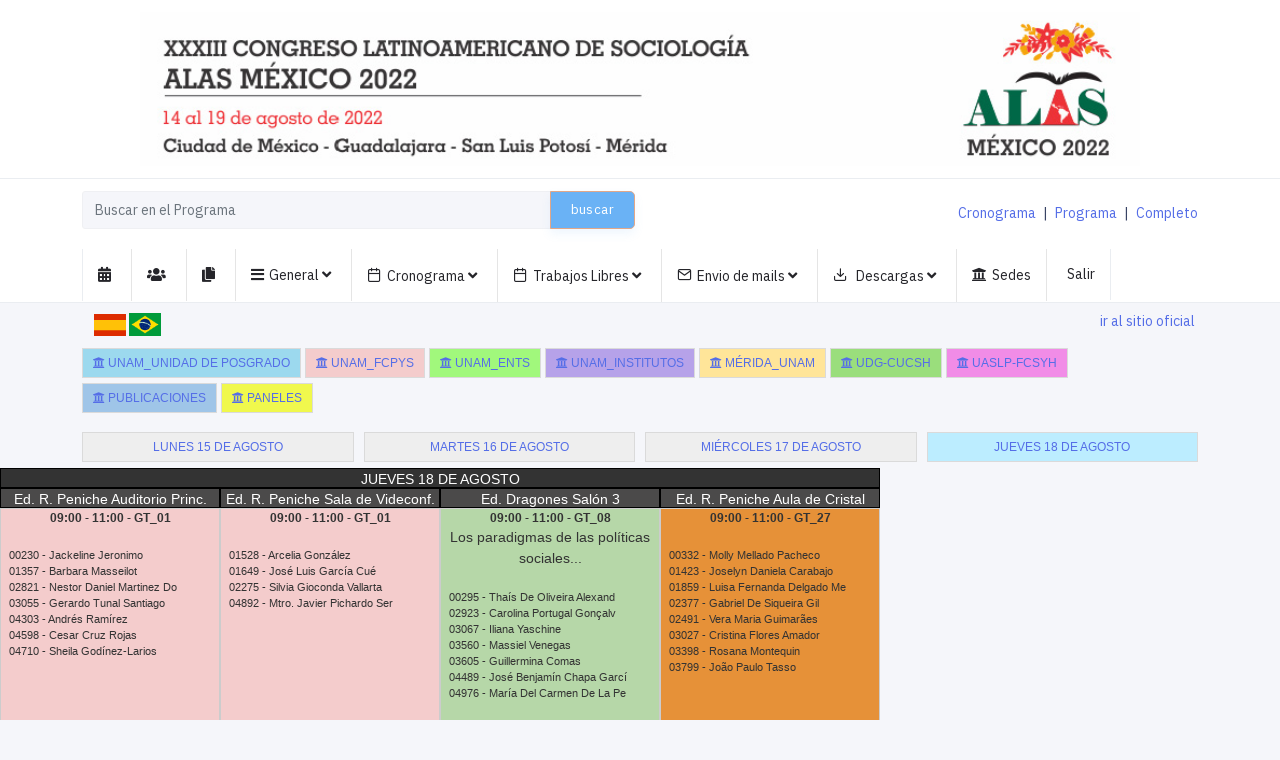

--- FILE ---
content_type: text/html; charset=UTF-8
request_url: https://alas2022.opc.uy/es/programa/merida-cephcis/2022-08-18
body_size: 78020
content:
<!Doctype html>
<html lang="es" dir="ltr">

<head>

    <!-- META DATA -->
    <meta charset="UTF-8">
    <meta name='viewport' content='width=device-width, initial-scale=1.0, user-scalable=0'>
    <meta http-equiv="X-UA-Compatible" content="IE=edge">
    <meta name="csrf-token" content="saihselACvWPi1boRjetA1dW1d3r15tEq9hr8eYl">
    <title>ALAS 2022</title><meta property="og:title" content="ALAS 2022" /><script type="application/ld+json">{"@context":"https://schema.org","@type":"WebPage","name":"ALAS 2022"}</script>

    <!-- FAVICON -->
    <link rel="shortcut icon" type="image/x-icon" href="https://alas2022.opc.uy/assets/images/brand/favicon.ico" />

    <!--- FONT-ICONS CSS -->
    <link href="/assets/plugins/icons/icons.min.css?id=0a5311a1caaaffe363a56d2d49a35659" rel="stylesheet"/>
    <!-- STYLE CSS -->
    <link href="/assets/css/style.min.css?id=cf51d446cc78106e865d18e0088761c6" rel="stylesheet"/>


    <!--C3 CHARTS CSS -->


    <!-- CUSTOM SCROLL BAR CSS-->
    <link href="/assets/plugins/p-scroll/perfect-scrollbar.min.css?id=f24e051e8baa3839c9e11459c20965dc" rel="stylesheet"/>

    <!-- SELECT2 CSS -->
    <link href="/assets/plugins/select2/select2.min.min.css?id=499d7a75a9386259d99b6354c3980fbb" rel="stylesheet"/>


    <!-- COLOR SKIN CSS -->
    <link id="theme" rel="stylesheet" type="text/css" media="all" href="/assets/colors/color1.min.css?id=4d16e9d5688e530e5e2a6863fb60d031" />
    <link id="theme" rel="stylesheet" type="text/css" media="all" href="/css/ckeditor.min.css?id=74086ad0fcbb6a38bb9942125c0b6d76" />
    <link rel="stylesheet" href="https://cdn.jsdelivr.net/npm/select2-bootstrap-5-theme@1.2.0/dist/select2-bootstrap-5-theme.min.css" />
    <link href="/css/system_uploader.min.css?id=915c61932876fbde767dd8708a795027" type="text/css" rel="stylesheet">
            <link rel="stylesheet" type="text/css" media="all" href="/css/cronograma.min.css?id=ef939782fa0c3286cd57e854bac99642" />

            <!-- Global site tag (gtag.js) - Google Analytics -->
        <script async src="https://www.googletagmanager.com/gtag/js?id=G-6K3LHR4VPJ"></script>
        <script>
            window.dataLayer = window.dataLayer || [];

            function gtag() {
                dataLayer.push(arguments);
            }
            gtag('js', new Date());
            gtag('config', 'G-6K3LHR4VPJ');
        </script>
    
</head>

<body>

    <!-- GLOBAL-LOADER -->
    <div id="global-loader">
        <img src="https://alas2022.opc.uy/assets/images/loader.svg" class="loader-img" alt="Loader">
    </div>
    <!-- /GLOBAL-LOADER -->

    <!-- PAGE -->
    <div class="page">
        <div class="page-main">
            <!--APP-SIDEBAR-->
				<div class="header hor-header hor-top-header">
					<div class="container">
						<div class="d-flex2">
							
							<div class="text-center">
									<img src="https://alas2022.opc.uy/images/logo.jpg" width="1000" class="desktop-logo img-responsive" alt="logo">





							</div>
							<a class="animated-arrow hor-toggle horizontal-navtoggle"><span></span></a>
							<div class="d-flex  ml-auto header-right-icons">
								






								
							</div>
						</div>
					</div>
				</div>
				<!--APP-SIDEBAR-->
            <!-- Mobile Header -->
<div class="mobile-header">
    <div class="container-fluid">
        <div class="d-flex">
                        <a class="animated-arrow hor-toggle horizontal-navtoggle"><span></span></a>
                        <a class="header-brand" href="https://alas2022.opc.uy/index">
                <img src="https://alas2022.opc.uy/images/logo.jpg" class="mobile-logo img-responsive" alt="logo">
            </a>
        </div>
    </div>
</div>
<!-- /Mobile Header -->

                            <form action="https://alas2022.opc.uy/es/programa/extendido" id="buscador">
                    <div class="bg-white p-3" id="menu-programa-links">
                        <div class="container">
                            <div class="row">
                                <div class="col-12 col-lg-6">
                                    <div class="font-weight-bold text-red" id="search-result">
                                    </div>
                                    <div class="input-group mb-2">
                                        <input type="text" class="form-control" name="search"
                                            placeholder="Buscar en el Programa" style="1px solid #7a7a7a">
                                        <span class="input-group-append">
                                            <button type="submit" class="btn btn-info">buscar</button>
                                        </span>
                                    </div>
                                </div>
                                <div class="col-12 col-lg-6 text-right pt-3">
                                    <a class="mr-1" href="https://alas2022.opc.uy/es/programa">Cronograma</a> |
                                    <a class="ml-1 mr-1" href="https://alas2022.opc.uy/es/programa/extendido">Programa</a> |
                                    <a class="ml-1" href="https://alas2022.opc.uy/es/programa/completo">Completo</a>
                                </div>
                            </div>
                        </div>
                    </div>
                </form>
                                        <!--/Horizontal-main -->
<div class="sticky">
    <div class="horizontal-main hor-menu clearfix">
        <div class="horizontal-mainwrapper container clearfix">
            <!--Nav-->
            <nav class="horizontalMenu clearfix">
                <ul class="horizontalMenu-list">
                    <li aria-haspopup="true"><a class="sub-icon" href="https://alas2022.opc.uy/es/admin/scheduler"
                            title="Casilleros" target="_blank"><i class="fa fa-calendar-alt"></i></a></li>
                    <li aria-haspopup="true"><a class="sub-icon" href="https://alas2022.opc.uy/es/admin/conferencistas"
                            title="Conferencistas"><i class="fa fa-users"></i></a></li>
                    <li aria-haspopup="true"><a class="sub-icon" href="https://alas2022.opc.uy/es/admin/trabajos"
                            title="Búsqueda de Trabajos"><i class="fa fa-copy"></i></a></li>
                    <li aria-haspopup="true"><a class="sub-icon" href="#"><i class="fas fa-bars"></i>General <i
                                class="fa fa-angle-down horizontal-icon"></i></a>
                        <ul class="sub-menu">
                            <li aria-haspopup="true"><a href="javascript:alert('EN CONSTRUCCION')">Configuración</a>
                            </li>
                                                            <li aria-haspopup="true"><a
                                        href="https://alas2022.opc.uy/es/admin/estadisticas">Estadísticas</a></li>
                                                                                        <li aria-haspopup="true"><a href="https://alas2022.opc.uy/es/admin/cuentas">Cuentas</a></li>
                                                                                        <li aria-haspopup="true"><a href="https://alas2022.opc.uy/es/admin/inscripciones">Inscripciones</a>
                                </li>
                                                                                        <li aria-haspopup="true"><a href="https://alas2022.opc.uy/es/admin/consulta">Consulta</a></li>
                                                                                    <li aria-haspopup="true"><a href="https://alas2022.opc.uy/es/listados/consulta">Listado simple</a></li>
                        </ul>
                    </li>
                    <li aria-haspopup="true"><a class="sub-icon" href="#"><i class="fe fe-calendar"></i>Cronograma
                            <i class="fa fa-angle-down horizontal-icon"></i></a>
                        <ul class="sub-menu">
                            <li aria-haspopup="true"><a href="javascript:alert('EN CONSTRUCCION')">Configuración</a>
                            </li>
                            <li aria-haspopup="true"><a href="https://alas2022.opc.uy/es/admin/scheduler"
                                    target="_blank">Administrar Eventos</a></li>
                            <li aria-haspopup="true"><a href="https://alas2022.opc.uy/es/programa/extendido">Programa extendido</a>
                            </li>
                            <li aria-haspopup="true"><a href="https://alas2022.opc.uy/es/admin/salas">Salas</a></li>
                            <li aria-haspopup="true"><a href="https://alas2022.opc.uy/es/admin/tipos-actividades">Tipos de
                                    actividad</a></li>
                            <li aria-haspopup="true"><a href="https://alas2022.opc.uy/es/admin/areas">Áreas</a></li>
                            <li aria-haspopup="true"><a href="https://alas2022.opc.uy/es/admin/tematicas">Temáticas</a></li>
                            <li aria-haspopup="true"><a href="https://alas2022.opc.uy/es/admin/conferencistas">Conferencistas</a>
                            </li>
                            <li aria-haspopup="true"><a href="https://alas2022.opc.uy/es/admin/paises">Países</a></li>
                            <li aria-haspopup="true"><a href="https://alas2022.opc.uy/es/admin/calidades">Calidades</a></li>
                        </ul>
                    </li>
                    <li aria-haspopup="true"><a class="sub-icon" href="#"><i class="fe fe-calendar"></i>Trabajos
                            Libres <i class="fa fa-angle-down horizontal-icon"></i></a>
                        <ul class="sub-menu">
                            <li aria-haspopup="true"><a href="https://alas2022.opc.uy/es/admin/trabajos/settings">Configuración</a>
                            </li>
                            <li aria-haspopup="true"><a href="https://alas2022.opc.uy/es/admin/trabajos">Búsqueda</a></li>
                            <li aria-haspopup="true"><a href="https://alas2022.opc.uy/es/admin/trabajos/autores">Autores</a></li>
                            <li aria-haspopup="true"><a href="https://alas2022.opc.uy/es/admin/trabajos/areas">Áreas</a></li>
                            <li aria-haspopup="true"><a href="https://alas2022.opc.uy/es/admin/trabajos/modalidades">Modalidades</a>
                            </li>
                            <li aria-haspopup="true"><a href="https://alas2022.opc.uy/es/admin/trabajos/tematicas">Temáticas</a>
                            </li>
                            <li aria-haspopup="true"><a href="https://alas2022.opc.uy/es/admin/trabajos/eje-tematicos">Ejes
                                    Temáticos</a></li>
                        </ul>
                    </li>
                    <li aria-haspopup="true"><a class="sub-icon" href="#"><i class="fe fe-mail"></i>Envio de mails
                            <i class="fa fa-angle-down horizontal-icon"></i></a>
                        <ul class="sub-menu">
                            <li aria-haspopup="true"><a href="https://alas2022.opc.uy/es/admin/mailing/template">Cartas
                                    Predefinidas</a></li>
                            <li aria-haspopup="true"><a href="https://alas2022.opc.uy/es/admin/mailing/trabajos">Trabajos
                                    Libres</a></li>
                            <li aria-haspopup="true"><a
                                    href="https://alas2022.opc.uy/es/admin/mailing/conferencistas">Conferencistas</a></li>
                                                        <li aria-haspopup="true"><a
                                    href="https://alas2022.opc.uy/es/admin/mailing/inscriptos">Inscriptos</a></li>
                                                                                    <li aria-haspopup="true"><a
                                    href="https://alas2022.opc.uy/es/admin/mailing/evaluadores">Evaluadores</a></li>
                                                    </ul>
                    </li>
                    <li aria-haspopup="true"><a class="sub-icon" href="#"><i class="fe fe-download"></i>
                            Descargas <i class="fa fa-angle-down horizontal-icon"></i></a>
                        <ul class="sub-menu">
                                                            <li aria-haspopup="true"><a
                                        href="https://alas2022.opc.uy/es/admin/download/trabajos-libres">Trabajos Libres</a></li>
                                                        <li class="sub-menu-sub" aria-haspopup="true">
                                <a href="#">Programa</a>
                                <ul class="sub-menu">
                                    <li aria-haspopup="true"><a
                                            href="https://alas2022.opc.uy/es/admin/download/congreso">Todo el congreso</a>
                                    </li>
                                    <li aria-haspopup="true"><a
                                            href="https://alas2022.opc.uy/es/programa/extendido/download/word">Programa
                                            extendido</a>
                                    </li>
                                    <li aria-haspopup="true"><a
                                            href="https://alas2022.opc.uy/es/programa/extendido/download/word?tl-resumen=1">Programa
                                            y Resúmenes</a>
                                    </li>
                                    <li aria-haspopup="true"><a
                                            href="https://alas2022.opc.uy/es/admin/download/events/simple">Crono simple</a>
                                    </li>
                                                                    </ul>
                            </li>
                            
                            
                    </li>
                    
                </ul>
                </li>
                <li aria-haspopup="true">
                    <a class="sub-icon" href="https://alas2022.opc.uy/es/admin/sedes"><i
                            class="fas fa-university"></i>Sedes</a>
                </li>
                <li aria-haspopup="true">
                    <a class="sub-icon" href="https://alas2022.opc.uy/es/admin/logout"><i
                            class="fa fa-sign-out"></i>Salir</a>
                </li>
                
                </ul>
            </nav>
            <!--Nav-->
        </div>
    </div>
</div>
<!--/Horizontal-main -->
            
            <!--app-content open-->
            <div class="app-content">
                <div class="container">
                    <div class="row">
                        <div class="col-12 col-lg-6">
                            <ul class="lang">
                    <li>
                <a rel="alternate" hreflang="es" href="https://alas2022.opc.uy/es/programa/merida-cephcis/2022-08-18">
                    <img src="https://alas2022.opc.uy/images/lang/es.svg" width="32">
                </a>
            </li>
                    <li>
                <a rel="alternate" hreflang="pt" href="https://alas2022.opc.uy/pt/programa/merida-cephcis/2022-08-18">
                    <img src="https://alas2022.opc.uy/images/lang/pt.png" width="32">
                </a>
            </li>
            </ul>
                        </div>
                                                    <div class="col-12 col-lg-6 text-right p-2"><a href="https://www.alas2022.com/clausura/"
                                    target="_blank">ir al
                                    sitio oficial</a></div>
                                            </div>
                                            <div id="cronograma">
                                        <div class="row sedes-header">
                <div class="col-12">
                                            <a class="sede-link" href="https://alas2022.opc.uy/es/programa/unam-posgrado" style="background-color: #9cd9ee"><i class="fas fa-university"></i> UNAM_Unidad de Posgrado</a>
                                            <a class="sede-link" href="https://alas2022.opc.uy/es/programa/unam-politicas" style="background-color: #f4cccc"><i class="fas fa-university"></i> UNAM_FCPyS</a>
                                            <a class="sede-link" href="https://alas2022.opc.uy/es/programa/unam-trabajo-social" style="background-color: #a1f87c"><i class="fas fa-university"></i> UNAM_ENTS</a>
                                            <a class="sede-link" href="https://alas2022.opc.uy/es/programa/unam-institutos" style="background-color: #b6a2e9"><i class="fas fa-university"></i> UNAM_Institutos</a>
                                            <a class="active sede-link" href="https://alas2022.opc.uy/es/programa/merida-cephcis" style="background-color: #ffe599"><i class="fas fa-university"></i> Mérida_UNAM</a>
                                            <a class="sede-link" href="https://alas2022.opc.uy/es/programa/gdl-cucsh-udg" style="background-color: #9ade7c"><i class="fas fa-university"></i> UDG-CUCSH</a>
                                            <a class="sede-link" href="https://alas2022.opc.uy/es/programa/uasl-potosi" style="background-color: #f18ce7"><i class="fas fa-university"></i> UASLP-FCSyH</a>
                                            <a class="sede-link" href="https://alas2022.opc.uy/es/programa/publicaciones" style="background-color: #9fc5e8"><i class="fas fa-university"></i> Publicaciones</a>
                                            <a class="sede-link" href="https://alas2022.opc.uy/es/programa/paneles" style="background-color: #f0f84d"><i class="fas fa-university"></i> Paneles</a>
                                    </div>
            </div>
                                        <div class="row days-header">
                                    <div class="col">
                        <a class="day-link" href="https://alas2022.opc.uy/es/programa/merida-cephcis/2022-08-15">lunes 15 de agosto</a>
                    </div>
                                    <div class="col">
                        <a class="day-link" href="https://alas2022.opc.uy/es/programa/merida-cephcis/2022-08-16">martes 16 de agosto</a>
                    </div>
                                    <div class="col">
                        <a class="day-link" href="https://alas2022.opc.uy/es/programa/merida-cephcis/2022-08-17">miércoles 17 de agosto</a>
                    </div>
                                    <div class="col">
                        <a class="active day-link" href="https://alas2022.opc.uy/es/programa/merida-cephcis/2022-08-18">jueves 18 de agosto</a>
                    </div>
                            </div>
                                        <div class='dias' style="
                top: 468px;
                left:0px;
                width:880px">
                jueves 18 de agosto
            </div>
            
                                            <div class='salas' style="
                    top:488px;
                    left:0px;
                    width:220px">
                    Ed. R. Peniche Auditorio Princ.
                </div>
                
                                    <div id="event_614" class="event" style="position: absolute;
                        top:508px;
                        width: 220px;
                        height: 246.85714285714px;
                        left: 0px;
                                            background-color: #f4cccc;
                                            overflow:auto;
                        border:1px solid #ccc;">
                        <a class="link" href="https://alas2022.opc.uy/es/programa/extendido/merida-cephcis/614" target="_blank" style="
                            width: 100%;
                            height: 241.85714285714px;
                            position: absolute;
                            display:block
                            "></a>
                        <div class="hora_actividad">
                                                            09:00 - 11:00
                                                                                        - GT_01
                                                    </div>
                                                                        <div class="trabajos">
                                                            <div class="">
            00230 -
                            <div class="autores inline">
        jackeline jeronimo</div>
    </div>
                                                            <div class="">
            01357 -
                            <div class="autores inline">
        barbara masseilot</div>
    </div>
                                                            <div class="">
            02821 -
                            <div class="autores inline">
        nestor daniel martinez do</div>
    </div>
                                                            <div class="">
            03055 -
                            <div class="autores inline">
        gerardo tunal santiago</div>
    </div>
                                                            <div class="">
            04303 -
                            <div class="autores inline">
        andrés ramírez</div>
    </div>
                                                            <div class="">
            04598 -
                            <div class="autores inline">
        cesar cruz rojas</div>
    </div>
                                                            <div class="">
            04710 -
                            <div class="autores inline">
        sheila godínez-larios</div>
    </div>
                                                    </div>
                    </div>
                                                        <div id="event_1055" class="event" style="position: absolute;
                        top:1001.7142857143px;
                        width: 220px;
                        height: 123.42857142857px;
                        left: 0px;
                                            background-color: #3ef021;
                                            overflow:auto;
                        border:1px solid #ccc;">
                        <a class="link" href="https://alas2022.opc.uy/es/programa/extendido/merida-cephcis/1055" target="_blank" style="
                            width: 100%;
                            height: 118.42857142857px;
                            position: absolute;
                            display:block
                            "></a>
                        <div class="hora_actividad">
                                                            13:00 - 14:00
                                                                                        - Panel
                                                    </div>
                                                    <div class="title">
                                Conferencia Magistral: La vida social de...
                            </div>
                                                                        <div class="trabajos">
                                                            <div class="">
            05161 -
                            <div class="autores inline">
        cristina puga</div>
    </div>
                                                    </div>
                    </div>
                                                                                <div class='salas' style="
                    top:488px;
                    left:220px;
                    width:220px">
                    Ed. R. Peniche Sala de Videconf.
                </div>
                
                                    <div id="event_615" class="event" style="position: absolute;
                        top:508px;
                        width: 220px;
                        height: 246.85714285714px;
                        left: 220px;
                                            background-color: #f4cccc;
                                            overflow:auto;
                        border:1px solid #ccc;">
                        <a class="link" href="https://alas2022.opc.uy/es/programa/extendido/merida-cephcis/615" target="_blank" style="
                            width: 100%;
                            height: 241.85714285714px;
                            position: absolute;
                            display:block
                            "></a>
                        <div class="hora_actividad">
                                                            09:00 - 11:00
                                                                                        - GT_01
                                                    </div>
                                                                        <div class="trabajos">
                                                            <div class="">
            01528 -
                            <div class="autores inline">
        arcelia gonzález</div>
    </div>
                                                            <div class="">
            01649 -
                            <div class="autores inline">
        josé luis garcía cué</div>
    </div>
                                                            <div class="">
            02275 -
                            <div class="autores inline">
        silvia gioconda vallarta</div>
    </div>
                                                            <div class="">
            04892 -
                            <div class="autores inline">
        mtro. javier pichardo ser</div>
    </div>
                                                    </div>
                    </div>
                                                                                <div class='salas' style="
                    top:488px;
                    left:440px;
                    width:220px">
                    Ed. Dragones Salón 3
                </div>
                
                                    <div id="event_646" class="event" style="position: absolute;
                        top:508px;
                        width: 220px;
                        height: 246.85714285714px;
                        left: 440px;
                                            background-color: #b6d7a8;
                                            overflow:auto;
                        border:1px solid #ccc;">
                        <a class="link" href="https://alas2022.opc.uy/es/programa/extendido/merida-cephcis/646" target="_blank" style="
                            width: 100%;
                            height: 241.85714285714px;
                            position: absolute;
                            display:block
                            "></a>
                        <div class="hora_actividad">
                                                            09:00 - 11:00
                                                                                        - GT_08
                                                    </div>
                                                    <div class="title">
                                Los paradigmas de las políticas sociales...
                            </div>
                                                                        <div class="trabajos">
                                                            <div class="">
            00295 -
                            <div class="autores inline">
        thaís de oliveira alexand</div>
    </div>
                                                            <div class="">
            02923 -
                            <div class="autores inline">
        carolina portugal gonçalv</div>
    </div>
                                                            <div class="">
            03067 -
                            <div class="autores inline">
        iliana yaschine</div>
    </div>
                                                            <div class="">
            03560 -
                            <div class="autores inline">
        massiel venegas</div>
    </div>
                                                            <div class="">
            03605 -
                            <div class="autores inline">
        guillermina comas</div>
    </div>
                                                            <div class="">
            04489 -
                            <div class="autores inline">
        josé benjamín chapa garcí</div>
    </div>
                                                            <div class="">
            04976 -
                            <div class="autores inline">
        maría del carmen de la pe</div>
    </div>
                                                    </div>
                    </div>
                                                        <div id="event_647" class="event" style="position: absolute;
                        top:754.85714285714px;
                        width: 220px;
                        height: 246.85714285714px;
                        left: 440px;
                                            background-color: #b6d7a8;
                                            overflow:auto;
                        border:1px solid #ccc;">
                        <a class="link" href="https://alas2022.opc.uy/es/programa/extendido/merida-cephcis/647" target="_blank" style="
                            width: 100%;
                            height: 241.85714285714px;
                            position: absolute;
                            display:block
                            "></a>
                        <div class="hora_actividad">
                                                            11:00 - 13:00
                                                                                        - GT_08
                                                    </div>
                                                    <div class="title">
                                Coordina: Alicia Palermo
                            </div>
                                                                        <div class="trabajos">
                                                            <div class="">
            01084 -
                            <div class="autores inline">
        gloria lynch</div>
    </div>
                                                            <div class="">
            02214 -
                            <div class="autores inline">
        mailén garcía</div>
    </div>
                                                            <div class="">
            02278 -
                            <div class="autores inline">
        evelyn abildgaard</div>
    </div>
                                                            <div class="">
            02828 -
                            <div class="autores inline">
        nallely alonso gómez</div>
    </div>
                                                            <div class="">
            03695 -
                            <div class="autores inline">
        pedro orozco espinosa</div>
    </div>
                                                            <div class="">
            04975 -
                            <div class="autores inline">
        joana das flores duarte</div>
    </div>
                                                    </div>
                    </div>
                                                                                <div class='salas' style="
                    top:488px;
                    left:660px;
                    width:220px">
                    Ed. R. Peniche Aula de Cristal
                </div>
                
                                    <div id="event_678" class="event" style="position: absolute;
                        top:508px;
                        width: 220px;
                        height: 246.85714285714px;
                        left: 660px;
                                            background-color: #e69138;
                                            overflow:auto;
                        border:1px solid #ccc;">
                        <a class="link" href="https://alas2022.opc.uy/es/programa/extendido/merida-cephcis/678" target="_blank" style="
                            width: 100%;
                            height: 241.85714285714px;
                            position: absolute;
                            display:block
                            "></a>
                        <div class="hora_actividad">
                                                            09:00 - 11:00
                                                                                        - GT_27
                                                    </div>
                                                                        <div class="trabajos">
                                                            <div class="">
            00332 -
                            <div class="autores inline">
        molly mellado pacheco</div>
    </div>
                                                            <div class="">
            01423 -
                            <div class="autores inline">
        joselyn daniela carabajo</div>
    </div>
                                                            <div class="">
            01859 -
                            <div class="autores inline">
        luisa fernanda delgado me</div>
    </div>
                                                            <div class="">
            02377 -
                            <div class="autores inline">
        gabriel de siqueira gil</div>
    </div>
                                                            <div class="">
            02491 -
                            <div class="autores inline">
        vera maria guimarães</div>
    </div>
                                                            <div class="">
            03027 -
                            <div class="autores inline">
        cristina flores amador</div>
    </div>
                                                            <div class="">
            03398 -
                            <div class="autores inline">
        rosana montequin</div>
    </div>
                                                            <div class="">
            03799 -
                            <div class="autores inline">
        joão paulo tasso</div>
    </div>
                                                    </div>
                    </div>
                                                                        </div>
                </div>
            </div>
            <!-- CONTAINER END -->
        </div>
                
                <!-- BACK-TO-TOP -->
		<a href="#top" id="back-to-top"><i class="fa fa-angle-up"></i></a>
        <script type="text/javascript">
    const Ziggy = {"url":"https:\/\/alas2022.opc.uy","port":null,"defaults":{},"routes":{"abstract.not_enabled":{"uri":"es\/abstract\/not-enabled","methods":["GET","HEAD"]},"abstract.deadline":{"uri":"es\/abstract\/deadline","methods":["GET","HEAD"]},"abstract.starting":{"uri":"es\/abstract\/starting\/{tematica}\/{hash?}\/{trabajo_libre_id?}","methods":["GET","HEAD"]},"abstract.index":{"uri":"es\/abstract\/{tematica}","methods":["GET","HEAD"]},"abstract.rules":{"uri":"es\/abstract\/rules\/{tematica}","methods":["GET","HEAD"]},"abstract.title.and.authors":{"uri":"es\/abstract\/title-and-authors\/{tematica}","methods":["GET","HEAD"]},"abstract.summaries.and.contact":{"uri":"es\/abstract\/summaries-and-contact\/{tematica}","methods":["GET","HEAD"]},"abstract.preview":{"uri":"es\/abstract\/preview\/{tematica}\/{hash?}","methods":["GET","HEAD"]},"abstract.session.save":{"uri":"es\/abstract\/session\/{tematica}\/save","methods":["POST"]},"abstract.save":{"uri":"es\/abstract\/save\/{tematica}","methods":["POST"]},"abstract.upload.image":{"uri":"es\/abstract\/upload\/image\/{tematica}","methods":["POST"]},"abstract.upload.files":{"uri":"es\/abstract\/upload\/files","methods":["POST"]},"abstract.upload.file.remove":{"uri":"es\/abstract\/upload\/file\/remove","methods":["POST"]},"abstract.download.file":{"uri":"es\/abstract\/download\/file\/{uid}","methods":["GET","HEAD"]},"admin.evaluadores.ajax.table":{"uri":"es\/evaluadores\/ajax\/list","methods":["POST"]},"admin.evaluadores.ajax.adjudicar_trabajos":{"uri":"es\/evaluadores\/ajax\/adjudicar\/trabajos","methods":["POST"]},"admin.evaluadores.ajax.desvincular_trabajo":{"uri":"es\/evaluadores\/ajax\/desvincular\/trabajo","methods":["POST"]},"inscripcion.edit":{"uri":"es\/registration\/{encrypted_id}\/edit","methods":["GET","HEAD"]},"inscripcion.index":{"uri":"es\/demo","methods":["GET","HEAD"]},"inscripcion.fields":{"uri":"es\/registration\/fields","methods":["GET","HEAD"]},"inscripcion.preview":{"uri":"es\/registration\/preview\/{hash?}","methods":["GET","HEAD"]},"inscripcion.session.save":{"uri":"es\/registration\/session\/save","methods":["POST"]},"inscripcion.save":{"uri":"es\/registration\/save","methods":["POST"]},"inscripcion.upload.files":{"uri":"es\/registration\/upload\/files","methods":["POST"]},"inscripcion.upload.file.remove":{"uri":"es\/registration\/upload\/file\/remove","methods":["POST"]},"inscripcion.show":{"uri":"es\/registration\/{encrypted_id}","methods":["GET","HEAD"]},"auth.ajax.verify.email":{"uri":"es\/account\/login\/verify\/email","methods":["POST"]},"auth.ajax.verify.password":{"uri":"es\/account\/login\/verify\/password","methods":["POST"]},"auth.ajax.register.store":{"uri":"es\/account\/register","methods":["POST"]},"trabajos.listado_ubicacion_actividad":{"uri":"es\/trabajos\/listado-ubicacion\/actividad\/{tipo_actividad?}","methods":["GET","HEAD"]},"admin.cuenta.store.comprobante":{"uri":"es\/admin\/cuentas\/store\/comprobante","methods":["POST"]},"admin.scheduler.form.conferencista":{"uri":"es\/admin\/scheduler\/form\/conferencista","methods":["POST"]},"admin.scheduler.form.trabajo":{"uri":"es\/admin\/scheduler\/form\/trabajo","methods":["POST"]},"admin.scheduler.load":{"uri":"es\/admin\/scheduler\/load\/{sede?}","methods":["GET","HEAD"]},"admin.scheduler.search.conferencistas":{"uri":"es\/admin\/scheduler\/conferencista","methods":["GET","HEAD"]},"admin.scheduler.search.trabajos":{"uri":"es\/admin\/scheduler\/trabajo","methods":["GET","HEAD"]},"admin.scheduler.cronograma":{"uri":"es\/admin\/scheduler\/{sede?}","methods":["GET","HEAD"]},"admin.scheduler.store":{"uri":"es\/admin\/scheduler\/store","methods":["POST"]},"admin.mailing.sent.ajax.load.content":{"uri":"es\/admin\/mailing\/sent\/history\/content\/{destination_id}","methods":["POST"]},"admin.mailing.trabajo.ajax.listado":{"uri":"es\/admin\/mailing\/trabajos\/ajax\/listado","methods":["GET","HEAD"]},"admin.mailing.conferencista.ajax.listado":{"uri":"es\/admin\/mailing\/conferencistas\/ajax\/listado","methods":["GET","HEAD"]},"admin.mailing.ajax.evaluador.listado":{"uri":"es\/admin\/mailing\/evaluadores\/ajax\/listado","methods":["GET","HEAD"]},"admin.mailing.ajax.inscripto.listado":{"uri":"es\/admin\/mailing\/inscriptos\/ajax\/listado","methods":["GET","HEAD"]}}};

    !function(t,r){"object"==typeof exports&&"undefined"!=typeof module?module.exports=r():"function"==typeof define&&define.amd?define(r):(t||self).route=r()}(this,function(){function t(t,r){for(var e=0;e<r.length;e++){var n=r[e];n.enumerable=n.enumerable||!1,n.configurable=!0,"value"in n&&(n.writable=!0),Object.defineProperty(t,n.key,n)}}function r(r,e,n){return e&&t(r.prototype,e),n&&t(r,n),Object.defineProperty(r,"prototype",{writable:!1}),r}function e(){return e=Object.assign?Object.assign.bind():function(t){for(var r=1;r<arguments.length;r++){var e=arguments[r];for(var n in e)Object.prototype.hasOwnProperty.call(e,n)&&(t[n]=e[n])}return t},e.apply(this,arguments)}function n(t){return n=Object.setPrototypeOf?Object.getPrototypeOf.bind():function(t){return t.__proto__||Object.getPrototypeOf(t)},n(t)}function o(t,r){return o=Object.setPrototypeOf?Object.setPrototypeOf.bind():function(t,r){return t.__proto__=r,t},o(t,r)}function i(){if("undefined"==typeof Reflect||!Reflect.construct)return!1;if(Reflect.construct.sham)return!1;if("function"==typeof Proxy)return!0;try{return Boolean.prototype.valueOf.call(Reflect.construct(Boolean,[],function(){})),!0}catch(t){return!1}}function u(t,r,e){return u=i()?Reflect.construct.bind():function(t,r,e){var n=[null];n.push.apply(n,r);var i=new(Function.bind.apply(t,n));return e&&o(i,e.prototype),i},u.apply(null,arguments)}function f(t){var r="function"==typeof Map?new Map:void 0;return f=function(t){if(null===t||-1===Function.toString.call(t).indexOf("[native code]"))return t;if("function"!=typeof t)throw new TypeError("Super expression must either be null or a function");if(void 0!==r){if(r.has(t))return r.get(t);r.set(t,e)}function e(){return u(t,arguments,n(this).constructor)}return e.prototype=Object.create(t.prototype,{constructor:{value:e,enumerable:!1,writable:!0,configurable:!0}}),o(e,t)},f(t)}var a=String.prototype.replace,c=/%20/g,l="RFC3986",s={default:l,formatters:{RFC1738:function(t){return a.call(t,c,"+")},RFC3986:function(t){return String(t)}},RFC1738:"RFC1738",RFC3986:l},v=Object.prototype.hasOwnProperty,p=Array.isArray,y=function(){for(var t=[],r=0;r<256;++r)t.push("%"+((r<16?"0":"")+r.toString(16)).toUpperCase());return t}(),d=function(t,r){for(var e=r&&r.plainObjects?Object.create(null):{},n=0;n<t.length;++n)void 0!==t[n]&&(e[n]=t[n]);return e},b={arrayToObject:d,assign:function(t,r){return Object.keys(r).reduce(function(t,e){return t[e]=r[e],t},t)},combine:function(t,r){return[].concat(t,r)},compact:function(t){for(var r=[{obj:{o:t},prop:"o"}],e=[],n=0;n<r.length;++n)for(var o=r[n],i=o.obj[o.prop],u=Object.keys(i),f=0;f<u.length;++f){var a=u[f],c=i[a];"object"==typeof c&&null!==c&&-1===e.indexOf(c)&&(r.push({obj:i,prop:a}),e.push(c))}return function(t){for(;t.length>1;){var r=t.pop(),e=r.obj[r.prop];if(p(e)){for(var n=[],o=0;o<e.length;++o)void 0!==e[o]&&n.push(e[o]);r.obj[r.prop]=n}}}(r),t},decode:function(t,r,e){var n=t.replace(/\+/g," ");if("iso-8859-1"===e)return n.replace(/%[0-9a-f]{2}/gi,unescape);try{return decodeURIComponent(n)}catch(t){return n}},encode:function(t,r,e,n,o){if(0===t.length)return t;var i=t;if("symbol"==typeof t?i=Symbol.prototype.toString.call(t):"string"!=typeof t&&(i=String(t)),"iso-8859-1"===e)return escape(i).replace(/%u[0-9a-f]{4}/gi,function(t){return"%26%23"+parseInt(t.slice(2),16)+"%3B"});for(var u="",f=0;f<i.length;++f){var a=i.charCodeAt(f);45===a||46===a||95===a||126===a||a>=48&&a<=57||a>=65&&a<=90||a>=97&&a<=122||o===s.RFC1738&&(40===a||41===a)?u+=i.charAt(f):a<128?u+=y[a]:a<2048?u+=y[192|a>>6]+y[128|63&a]:a<55296||a>=57344?u+=y[224|a>>12]+y[128|a>>6&63]+y[128|63&a]:(a=65536+((1023&a)<<10|1023&i.charCodeAt(f+=1)),u+=y[240|a>>18]+y[128|a>>12&63]+y[128|a>>6&63]+y[128|63&a])}return u},isBuffer:function(t){return!(!t||"object"!=typeof t||!(t.constructor&&t.constructor.isBuffer&&t.constructor.isBuffer(t)))},isRegExp:function(t){return"[object RegExp]"===Object.prototype.toString.call(t)},maybeMap:function(t,r){if(p(t)){for(var e=[],n=0;n<t.length;n+=1)e.push(r(t[n]));return e}return r(t)},merge:function t(r,e,n){if(!e)return r;if("object"!=typeof e){if(p(r))r.push(e);else{if(!r||"object"!=typeof r)return[r,e];(n&&(n.plainObjects||n.allowPrototypes)||!v.call(Object.prototype,e))&&(r[e]=!0)}return r}if(!r||"object"!=typeof r)return[r].concat(e);var o=r;return p(r)&&!p(e)&&(o=d(r,n)),p(r)&&p(e)?(e.forEach(function(e,o){if(v.call(r,o)){var i=r[o];i&&"object"==typeof i&&e&&"object"==typeof e?r[o]=t(i,e,n):r.push(e)}else r[o]=e}),r):Object.keys(e).reduce(function(r,o){var i=e[o];return r[o]=v.call(r,o)?t(r[o],i,n):i,r},o)}},h=Object.prototype.hasOwnProperty,m={brackets:function(t){return t+"[]"},comma:"comma",indices:function(t,r){return t+"["+r+"]"},repeat:function(t){return t}},g=Array.isArray,j=String.prototype.split,w=Array.prototype.push,O=function(t,r){w.apply(t,g(r)?r:[r])},E=Date.prototype.toISOString,R=s.default,S={addQueryPrefix:!1,allowDots:!1,charset:"utf-8",charsetSentinel:!1,delimiter:"&",encode:!0,encoder:b.encode,encodeValuesOnly:!1,format:R,formatter:s.formatters[R],indices:!1,serializeDate:function(t){return E.call(t)},skipNulls:!1,strictNullHandling:!1},T=function t(r,e,n,o,i,u,f,a,c,l,s,v,p,y){var d,h=r;if("function"==typeof f?h=f(e,h):h instanceof Date?h=l(h):"comma"===n&&g(h)&&(h=b.maybeMap(h,function(t){return t instanceof Date?l(t):t})),null===h){if(o)return u&&!p?u(e,S.encoder,y,"key",s):e;h=""}if("string"==typeof(d=h)||"number"==typeof d||"boolean"==typeof d||"symbol"==typeof d||"bigint"==typeof d||b.isBuffer(h)){if(u){var m=p?e:u(e,S.encoder,y,"key",s);if("comma"===n&&p){for(var w=j.call(String(h),","),E="",R=0;R<w.length;++R)E+=(0===R?"":",")+v(u(w[R],S.encoder,y,"value",s));return[v(m)+"="+E]}return[v(m)+"="+v(u(h,S.encoder,y,"value",s))]}return[v(e)+"="+v(String(h))]}var T,k=[];if(void 0===h)return k;if("comma"===n&&g(h))T=[{value:h.length>0?h.join(",")||null:void 0}];else if(g(f))T=f;else{var x=Object.keys(h);T=a?x.sort(a):x}for(var N=0;N<T.length;++N){var C=T[N],D="object"==typeof C&&void 0!==C.value?C.value:h[C];if(!i||null!==D){var F=g(h)?"function"==typeof n?n(e,C):e:e+(c?"."+C:"["+C+"]");O(k,t(D,F,n,o,i,u,f,a,c,l,s,v,p,y))}}return k},k=Object.prototype.hasOwnProperty,x=Array.isArray,N={allowDots:!1,allowPrototypes:!1,arrayLimit:20,charset:"utf-8",charsetSentinel:!1,comma:!1,decoder:b.decode,delimiter:"&",depth:5,ignoreQueryPrefix:!1,interpretNumericEntities:!1,parameterLimit:1e3,parseArrays:!0,plainObjects:!1,strictNullHandling:!1},C=function(t){return t.replace(/&#(\d+);/g,function(t,r){return String.fromCharCode(parseInt(r,10))})},D=function(t,r){return t&&"string"==typeof t&&r.comma&&t.indexOf(",")>-1?t.split(","):t},F=function(t,r,e,n){if(t){var o=e.allowDots?t.replace(/\.([^.[]+)/g,"[$1]"):t,i=/(\[[^[\]]*])/g,u=e.depth>0&&/(\[[^[\]]*])/.exec(o),f=u?o.slice(0,u.index):o,a=[];if(f){if(!e.plainObjects&&k.call(Object.prototype,f)&&!e.allowPrototypes)return;a.push(f)}for(var c=0;e.depth>0&&null!==(u=i.exec(o))&&c<e.depth;){if(c+=1,!e.plainObjects&&k.call(Object.prototype,u[1].slice(1,-1))&&!e.allowPrototypes)return;a.push(u[1])}return u&&a.push("["+o.slice(u.index)+"]"),function(t,r,e,n){for(var o=n?r:D(r,e),i=t.length-1;i>=0;--i){var u,f=t[i];if("[]"===f&&e.parseArrays)u=[].concat(o);else{u=e.plainObjects?Object.create(null):{};var a="["===f.charAt(0)&&"]"===f.charAt(f.length-1)?f.slice(1,-1):f,c=parseInt(a,10);e.parseArrays||""!==a?!isNaN(c)&&f!==a&&String(c)===a&&c>=0&&e.parseArrays&&c<=e.arrayLimit?(u=[])[c]=o:"__proto__"!==a&&(u[a]=o):u={0:o}}o=u}return o}(a,r,e,n)}},$=function(t,r){var e=function(t){if(!t)return N;if(null!=t.decoder&&"function"!=typeof t.decoder)throw new TypeError("Decoder has to be a function.");if(void 0!==t.charset&&"utf-8"!==t.charset&&"iso-8859-1"!==t.charset)throw new TypeError("The charset option must be either utf-8, iso-8859-1, or undefined");return{allowDots:void 0===t.allowDots?N.allowDots:!!t.allowDots,allowPrototypes:"boolean"==typeof t.allowPrototypes?t.allowPrototypes:N.allowPrototypes,arrayLimit:"number"==typeof t.arrayLimit?t.arrayLimit:N.arrayLimit,charset:void 0===t.charset?N.charset:t.charset,charsetSentinel:"boolean"==typeof t.charsetSentinel?t.charsetSentinel:N.charsetSentinel,comma:"boolean"==typeof t.comma?t.comma:N.comma,decoder:"function"==typeof t.decoder?t.decoder:N.decoder,delimiter:"string"==typeof t.delimiter||b.isRegExp(t.delimiter)?t.delimiter:N.delimiter,depth:"number"==typeof t.depth||!1===t.depth?+t.depth:N.depth,ignoreQueryPrefix:!0===t.ignoreQueryPrefix,interpretNumericEntities:"boolean"==typeof t.interpretNumericEntities?t.interpretNumericEntities:N.interpretNumericEntities,parameterLimit:"number"==typeof t.parameterLimit?t.parameterLimit:N.parameterLimit,parseArrays:!1!==t.parseArrays,plainObjects:"boolean"==typeof t.plainObjects?t.plainObjects:N.plainObjects,strictNullHandling:"boolean"==typeof t.strictNullHandling?t.strictNullHandling:N.strictNullHandling}}(r);if(""===t||null==t)return e.plainObjects?Object.create(null):{};for(var n="string"==typeof t?function(t,r){var e,n={},o=(r.ignoreQueryPrefix?t.replace(/^\?/,""):t).split(r.delimiter,Infinity===r.parameterLimit?void 0:r.parameterLimit),i=-1,u=r.charset;if(r.charsetSentinel)for(e=0;e<o.length;++e)0===o[e].indexOf("utf8=")&&("utf8=%E2%9C%93"===o[e]?u="utf-8":"utf8=%26%2310003%3B"===o[e]&&(u="iso-8859-1"),i=e,e=o.length);for(e=0;e<o.length;++e)if(e!==i){var f,a,c=o[e],l=c.indexOf("]="),s=-1===l?c.indexOf("="):l+1;-1===s?(f=r.decoder(c,N.decoder,u,"key"),a=r.strictNullHandling?null:""):(f=r.decoder(c.slice(0,s),N.decoder,u,"key"),a=b.maybeMap(D(c.slice(s+1),r),function(t){return r.decoder(t,N.decoder,u,"value")})),a&&r.interpretNumericEntities&&"iso-8859-1"===u&&(a=C(a)),c.indexOf("[]=")>-1&&(a=x(a)?[a]:a),n[f]=k.call(n,f)?b.combine(n[f],a):a}return n}(t,e):t,o=e.plainObjects?Object.create(null):{},i=Object.keys(n),u=0;u<i.length;++u){var f=i[u],a=F(f,n[f],e,"string"==typeof t);o=b.merge(o,a,e)}return b.compact(o)},A=/*#__PURE__*/function(){function t(t,r,e){var n,o;this.name=t,this.definition=r,this.bindings=null!=(n=r.bindings)?n:{},this.wheres=null!=(o=r.wheres)?o:{},this.config=e}var e=t.prototype;return e.matchesUrl=function(t){var r=this;if(!this.definition.methods.includes("GET"))return!1;var e=this.template.replace(/(\/?){([^}?]*)(\??)}/g,function(t,e,n,o){var i,u="(?<"+n+">"+((null==(i=r.wheres[n])?void 0:i.replace(/(^\^)|(\$$)/g,""))||"[^/?]+")+")";return o?"("+e+u+")?":""+e+u}).replace(/^\w+:\/\//,""),n=t.replace(/^\w+:\/\//,"").split("?"),o=n[0],i=n[1],u=new RegExp("^"+e+"/?$").exec(o);return!!u&&{params:u.groups,query:$(i)}},e.compile=function(t){var r=this,e=this.parameterSegments;return e.length?this.template.replace(/{([^}?]+)(\??)}/g,function(n,o,i){var u,f,a;if(!i&&[null,void 0].includes(t[o]))throw new Error("Ziggy error: '"+o+"' parameter is required for route '"+r.name+"'.");if(e[e.length-1].name===o&&".*"===r.wheres[o])return encodeURIComponent(null!=(a=t[o])?a:"").replace(/%2F/g,"/");if(r.wheres[o]&&!new RegExp("^"+(i?"("+r.wheres[o]+")?":r.wheres[o])+"$").test(null!=(u=t[o])?u:""))throw new Error("Ziggy error: '"+o+"' parameter does not match required format '"+r.wheres[o]+"' for route '"+r.name+"'.");return encodeURIComponent(null!=(f=t[o])?f:"")}).replace(/\/+$/,""):this.template},r(t,[{key:"template",get:function(){return((this.config.absolute?this.definition.domain?""+this.config.url.match(/^\w+:\/\//)[0]+this.definition.domain+(this.config.port?":"+this.config.port:""):this.config.url:"")+"/"+this.definition.uri).replace(/\/+$/,"")}},{key:"parameterSegments",get:function(){var t,r;return null!=(t=null==(r=this.template.match(/{[^}?]+\??}/g))?void 0:r.map(function(t){return{name:t.replace(/{|\??}/g,""),required:!/\?}$/.test(t)}}))?t:[]}}]),t}(),P=/*#__PURE__*/function(t){var n,i;function u(r,n,o,i){var u;if(void 0===o&&(o=!0),(u=t.call(this)||this).t=null!=i?i:"undefined"!=typeof Ziggy?Ziggy:null==globalThis?void 0:globalThis.Ziggy,u.t=e({},u.t,{absolute:o}),r){if(!u.t.routes[r])throw new Error("Ziggy error: route '"+r+"' is not in the route list.");u.i=new A(r,u.t.routes[r],u.t),u.u=u.l(n)}return u}i=t,(n=u).prototype=Object.create(i.prototype),n.prototype.constructor=n,o(n,i);var f=u.prototype;return f.toString=function(){var t=this,r=Object.keys(this.u).filter(function(r){return!t.i.parameterSegments.some(function(t){return t.name===r})}).filter(function(t){return"_query"!==t}).reduce(function(r,n){var o;return e({},r,((o={})[n]=t.u[n],o))},{});return this.i.compile(this.u)+function(t,r){var e,n=t,o=function(t){if(!t)return S;if(null!=t.encoder&&"function"!=typeof t.encoder)throw new TypeError("Encoder has to be a function.");var r=t.charset||S.charset;if(void 0!==t.charset&&"utf-8"!==t.charset&&"iso-8859-1"!==t.charset)throw new TypeError("The charset option must be either utf-8, iso-8859-1, or undefined");var e=s.default;if(void 0!==t.format){if(!h.call(s.formatters,t.format))throw new TypeError("Unknown format option provided.");e=t.format}var n=s.formatters[e],o=S.filter;return("function"==typeof t.filter||g(t.filter))&&(o=t.filter),{addQueryPrefix:"boolean"==typeof t.addQueryPrefix?t.addQueryPrefix:S.addQueryPrefix,allowDots:void 0===t.allowDots?S.allowDots:!!t.allowDots,charset:r,charsetSentinel:"boolean"==typeof t.charsetSentinel?t.charsetSentinel:S.charsetSentinel,delimiter:void 0===t.delimiter?S.delimiter:t.delimiter,encode:"boolean"==typeof t.encode?t.encode:S.encode,encoder:"function"==typeof t.encoder?t.encoder:S.encoder,encodeValuesOnly:"boolean"==typeof t.encodeValuesOnly?t.encodeValuesOnly:S.encodeValuesOnly,filter:o,format:e,formatter:n,serializeDate:"function"==typeof t.serializeDate?t.serializeDate:S.serializeDate,skipNulls:"boolean"==typeof t.skipNulls?t.skipNulls:S.skipNulls,sort:"function"==typeof t.sort?t.sort:null,strictNullHandling:"boolean"==typeof t.strictNullHandling?t.strictNullHandling:S.strictNullHandling}}(r);"function"==typeof o.filter?n=(0,o.filter)("",n):g(o.filter)&&(e=o.filter);var i=[];if("object"!=typeof n||null===n)return"";var u=m[r&&r.arrayFormat in m?r.arrayFormat:r&&"indices"in r?r.indices?"indices":"repeat":"indices"];e||(e=Object.keys(n)),o.sort&&e.sort(o.sort);for(var f=0;f<e.length;++f){var a=e[f];o.skipNulls&&null===n[a]||O(i,T(n[a],a,u,o.strictNullHandling,o.skipNulls,o.encode?o.encoder:null,o.filter,o.sort,o.allowDots,o.serializeDate,o.format,o.formatter,o.encodeValuesOnly,o.charset))}var c=i.join(o.delimiter),l=!0===o.addQueryPrefix?"?":"";return o.charsetSentinel&&(l+="iso-8859-1"===o.charset?"utf8=%26%2310003%3B&":"utf8=%E2%9C%93&"),c.length>0?l+c:""}(e({},r,this.u._query),{addQueryPrefix:!0,arrayFormat:"indices",encodeValuesOnly:!0,skipNulls:!0,encoder:function(t,r){return"boolean"==typeof t?Number(t):r(t)}})},f.v=function(t){var r=this;t?this.t.absolute&&t.startsWith("/")&&(t=this.p().host+t):t=this.h();var n={},o=Object.entries(this.t.routes).find(function(e){return n=new A(e[0],e[1],r.t).matchesUrl(t)})||[void 0,void 0];return e({name:o[0]},n,{route:o[1]})},f.h=function(){var t=this.p(),r=t.pathname,e=t.search;return(this.t.absolute?t.host+r:r.replace(this.t.url.replace(/^\w*:\/\/[^/]+/,""),"").replace(/^\/+/,"/"))+e},f.current=function(t,r){var n=this.v(),o=n.name,i=n.params,u=n.query,f=n.route;if(!t)return o;var a=new RegExp("^"+t.replace(/\./g,"\\.").replace(/\*/g,".*")+"$").test(o);if([null,void 0].includes(r)||!a)return a;var c=new A(o,f,this.t);r=this.l(r,c);var l=e({},i,u);return!(!Object.values(r).every(function(t){return!t})||Object.values(l).some(function(t){return void 0!==t}))||Object.entries(r).every(function(t){return l[t[0]]==t[1]})},f.p=function(){var t,r,e,n,o,i,u="undefined"!=typeof window?window.location:{},f=u.host,a=u.pathname,c=u.search;return{host:null!=(t=null==(r=this.t.location)?void 0:r.host)?t:void 0===f?"":f,pathname:null!=(e=null==(n=this.t.location)?void 0:n.pathname)?e:void 0===a?"":a,search:null!=(o=null==(i=this.t.location)?void 0:i.search)?o:void 0===c?"":c}},f.has=function(t){return Object.keys(this.t.routes).includes(t)},f.l=function(t,r){var n=this;void 0===t&&(t={}),void 0===r&&(r=this.i),null!=t||(t={}),t=["string","number"].includes(typeof t)?[t]:t;var o=r.parameterSegments.filter(function(t){return!n.t.defaults[t.name]});if(Array.isArray(t))t=t.reduce(function(t,r,n){var i,u;return e({},t,o[n]?((i={})[o[n].name]=r,i):"object"==typeof r?r:((u={})[r]="",u))},{});else if(1===o.length&&!t[o[0].name]&&(t.hasOwnProperty(Object.values(r.bindings)[0])||t.hasOwnProperty("id"))){var i;(i={})[o[0].name]=t,t=i}return e({},this.m(r),this.g(t,r))},f.m=function(t){var r=this;return t.parameterSegments.filter(function(t){return r.t.defaults[t.name]}).reduce(function(t,n,o){var i,u=n.name;return e({},t,((i={})[u]=r.t.defaults[u],i))},{})},f.g=function(t,r){var n=r.bindings,o=r.parameterSegments;return Object.entries(t).reduce(function(t,r){var i,u,f=r[0],a=r[1];if(!a||"object"!=typeof a||Array.isArray(a)||!o.some(function(t){return t.name===f}))return e({},t,((u={})[f]=a,u));if(!a.hasOwnProperty(n[f])){if(!a.hasOwnProperty("id"))throw new Error("Ziggy error: object passed as '"+f+"' parameter is missing route model binding key '"+n[f]+"'.");n[f]="id"}return e({},t,((i={})[f]=a[n[f]],i))},{})},f.valueOf=function(){return this.toString()},f.check=function(t){return this.has(t)},r(u,[{key:"params",get:function(){var t=this.v();return e({},t.params,t.query)}}]),u}(/*#__PURE__*/f(String));return function(t,r,e,n){var o=new P(t,r,e,n);return t?o.toString():o}});

</script>        <script>window['translations'] = {"account":{"CUENTA":"Cuenta","ESTIMADO_PARTICIPANTE":"Estimado Participante","BIENVENIDA_SI_YA_ESTA_REGISTRADO":"PASO 1. Deber\u00e1 REGISTRARSE ingresando su nombre, apellido y los datos solicitados en el cuadro que est\u00e1 a continuaci\u00f3n.<br>\n    PASO 2. Si usted ya est\u00e1 registrado INICIE SESI\u00d3N directamente con su e. mail y contrase\u00f1a elegida (password) y complete las opciones de inscripci\u00f3n.<br>\n    Recuerde ingresar completar todos los campos para finalizar el proceso de inscripci\u00f3n.<br>\n    PASO 3. Luego de realizar su inscripci\u00f3n podr\u00e1 ingresar nuevamente desde INICIE SESI\u00d3N con su e. mail y contrase\u00f1a (password), para poder cargar su trabajo.<br>\n    Si usted ya est\u00e1 registrado INICIE SESI\u00d3N directamente con su e. mail y contrase\u00f1a (password).","INICIAR_SESION":"Ingrese a su cuenta","REGISTRESE":"Creando nueva Cuenta","CONTRASENIA":"Contrase\u00f1a","PASSWORD":"Contrase\u00f1a","PREDIO_CONTRASENIA":"\u00bfHas olvidado tu contrase\u00f1a?","INGRESAR":"Ingresar","SIGUIENTE":"Siguiente","INGRESE_EMAIL":"PARA INGRESAR ESCRIBA SU E-MAIL AQU\u00cd","INGRESE_PASSWORD":"Ingrese su Contrase\u00f1a","TELEFONO":"Tel\u00e9fono","INFORMACION_BASICA":"Informaci\u00f3n B\u00e1sica","PASSWORD_REQUIRED":"La contrase\u00f1a es requerida","PASSWORD_REQUIRED_MIN":"La contrase\u00f1a debe tener un m\u00ednimo de 6 caracteres","PASSWORD_INVALID":"La contrase\u00f1a es inv\u00e1lida","NOMBRE":"Nombre","APELLIDO":"Apellido","DOCUMENTO":"Documento \/ Pasaporte","CONFIRMAR_EMAIL":"Confirmar e-mail","CONFIRMAR_CONTRASENIA":"Confirmar Contrase\u00f1a","CREAR_CUENTA":"Crear Cuenta","FORMULARIO_INSCRIPCION":"Completar opciones de Inscripci\u00f3n","IDIOMA":"Idioma","BIENVENIDO":"Bienvenido\/a","MESSAGE_ABSTRACT_LIMIT_DATE":"Se podr\u00e1n ingresar el contenido del resumen y modificarlo hasta la fecha","NUMERO_CUENTA":"Cuenta N\u00b0","ULTIMO_ACCESO":"\u00faltimo acceso","RESUMEN_DE":"Resumen de :nombre","EDITAR":"editar","TIENE":"Tiene","MI_PARTICIPACION":"Mi Participaci\u00f3n","SALIR":"salir","INSCRIPCION":"Inscripci\u00f3n","VER":"Ver","SIN_PARTICIPACIONES":"Usted no posee ninguna participaci\u00f3n","INVITADO":"Invitado","TIENE_INVITACIONES_PENDIENTES":"Tiene invitaciones pendientes","USTED_ENCUENTRA_REGISTRADO":"Usted ya se encuentra registrado.","INSCRIPCION_NO_ACTIVA":"La inscripci\u00f3n no se encuentra activa.","CUENTA_CREADA":"Su Cuenta se cre\u00f3 correctamente. Le llegar\u00e1 un mensaje a su direcci\u00f3n de email <b>:email<\/b>, de acuso de recibo \u2013 chequee su spam","NUEVA_CUENTA":"Nueva Cuenta","FORMULARIO_HOTELES":"Reserva de Hotel","LOGIN_TIENE_INVITACIONES_PENDIENTES":"ANTES DE ACEPTAR LA INVITACI\u00d3N DEBE INGRESAR CON UNA CUENTA O CREAR UNA NUEVA.","BTN_REALIZAR_PAGO":"Pague su inscripci\u00f3n aqu\u00ed","BTN_REALIZAR_PAGO_INVOICE":"Pague su recibo aqu\u00ed","RESUMEN_DE_CIENTIFICO":"Resumen de Trabajo Cient\u00edfico","RESUMEN_DE_CLINICO":"Resumen de Caso Cl\u00ednico \/ Quir\u00fargico","SEO_DESCRIPCION":"Los participantes podr\u00e1n registrarse y\/o ingresas sus trabajos a presentar en el congreso"},"auth":{"failed":"Las credenciales introducidas son incorrectas.","throttle":"Demasiados intentos de acceso. Int\u00e9ntelo de nuevo en :seconds segundos.","RESTABLECES_CONTRASENA_TITLE":"Restablecer la contrase\u00f1a","ENVIAR_ENLACE_RESTABLECIMIENTO":"Enviar enlace de restablecimiento de contrase\u00f1a","HEMOS_ENVIAD_EMAIL_RESTABLECIMIENTO":"\u00a1Hemos enviado un email con el enlace de restablecimiento de contrase\u00f1a!<br><b style=\"color:red\">Recuerde revisar la bandeja de spam<\/b>","RESTABLECER_CONTRASENA_TITLE":"Ha solicitado restablecer su contrase\u00f1a","RESTABLECER_CONTRASENA_BODY":"No podemos enviarle su contrase\u00f1a anterior. Se ha generado un enlace \u00fanico para restablecer su contrase\u00f1a. Para restablecer su contrase\u00f1a, haga clic en el siguiente enlace y siga las instrucciones.","RESTABLECER_CONTRASENA_BTN":"RESTABLECER CONTRASE\u00d1A","RESTABLECER_CONTRASENA":"Restablecer la contrase\u00f1a","CONFIRME_CONTRASENA":"Confirme la contrase\u00f1a","CAMBIAR_CONTRASENA":"Cambiar la contrase\u00f1a"},"general":{"FILE_UPLOADED":"El archivo se carg\u00f3 correctamente","FILE_UPLOAD_ERROR":"Ocurri\u00f3 un error, intente nuevamente m\u00e1s tarde"},"pagination":{"previous":"&laquo; Anterior","next":"Siguiente &raquo;"},"passwords":{"password":"Las contrase\u00f1as deben contener al menos 6 caracters y coincidir.","reset":"Su contrase\u00f1a ha sido cambiada.","sent":"Le hemos enviado un correo de cambio de contrase\u00f1a!","token":"El c\u00f3digo de cambio de contrase\u00f1a es inv\u00e1lido.","user":"No podemos encontrar un usuario con ese nombre."},"translations":{"VOLVER":"Volver","CONTRASENA":"Contrase\u00f1a"},"validation":{"accepted":"El campo :attribute debe ser aceptado.","active_url":"El campo :attribute no es una URL v\u00e1lida.","after":"El campo :attribute debe ser una fecha despu\u00e9s de :date.","after_or_equal":"El campo :attribute debe ser una fecha despu\u00e9s o igual a :date.","alpha":"El campo :attribute s\u00f3lo puede contener letras.","alpha_dash":"El campo :attribute s\u00f3lo puede contener letras, n\u00fameros y guiones.","alpha_num":"El campo :attribute s\u00f3lo puede contener letras y n\u00fameros.","array":"El campo :attribute debe ser un arreglo.","before":"El campo :attribute debe ser una fecha antes de :date.","before_or_equal":"El campo :attribute debe ser una fecha antes o igual a :date.","between":{"numeric":"El campo :attribute debe estar entre :min - :max.","file":"El campo :attribute debe estar entre :min - :max kilobytes.","string":"El campo :attribute debe estar entre :min - :max caracteres.","array":"El campo :attribute debe tener entre :min y :max elementos."},"boolean":"El campo :attribute debe ser verdadero o falso.","confirmed":"El campo de confirmaci\u00f3n de :attribute no coincide.","date":"El campo :attribute no es una fecha v\u00e1lida.","date_equals":"El campo :attribute debe ser una fecha igual a :date.","date_format":"El campo :attribute no corresponde con el formato :format.","different":"Los campos :attribute y :other deben ser diferentes.","digits":"El campo :attribute debe ser de :digits d\u00edgitos.","digits_between":"El campo :attribute debe tener entre :min y :max d\u00edgitos.","dimensions":"El campo :attribute no tiene una dimensi\u00f3n v\u00e1lida.","distinct":"El campo :attribute tiene un valor duplicado.","email":"El formato del email es inv\u00e1lido.","ends_with":"El campo :attribute debe terminar con alguno de los valores: :values.","exists":"El campo :attribute seleccionado es inv\u00e1lido.","file":"El campo :attribute debe ser un archivo.","filled":"El campo :attribute es requerido.","gt":{"numeric":"El campo :attribute debe ser mayor que :value.","file":"El campo :attribute debe ser mayor que :value kilobytes.","string":"El campo :attribute debe ser mayor que :value caracteres.","array":"El campo :attribute puede tener hasta :value elementos."},"gte":{"numeric":"El campo :attribute debe ser mayor o igual que :value.","file":"El campo :attribute debe ser mayor o igual que :value kilobytes.","string":"El campo :attribute debe ser mayor o igual que :value caracteres.","array":"El campo :attribute puede tener :value elementos o m\u00e1s."},"image":"El campo :attribute debe ser una imagen.","in":"El campo :attribute seleccionado es inv\u00e1lido.","in_array":"El campo :attribute no existe en :other.","integer":"El campo :attribute debe ser un entero.","ip":"El campo :attribute debe ser una direcci\u00f3n IP v\u00e1lida.","ipv4":"El campo :attribute debe ser una direcci\u00f3n IPv4 v\u00e1lida.","ipv6":"El campo :attribute debe ser una direcci\u00f3n IPv6 v\u00e1lida.","json":"El campo :attribute debe ser una cadena JSON v\u00e1lida.","lt":{"numeric":"El campo :attribute debe ser menor que :max.","file":"El campo :attribute debe ser menor que :max kilobytes.","string":"El campo :attribute debe ser menor que :max caracteres.","array":"El campo :attribute puede tener hasta :max elementos."},"lte":{"numeric":"El campo :attribute debe ser menor o igual que :max.","file":"El campo :attribute debe ser menor o igual que :max kilobytes.","string":"El campo :attribute debe ser menor o igual que :max caracteres.","array":"El campo :attribute no puede tener m\u00e1s que :max elementos."},"max":{"numeric":"El campo :attribute debe ser menor que :max.","file":"El campo :attribute debe ser menor que :max kilobytes.","string":"El campo :attribute debe ser menor que :max caracteres.","array":"El campo :attribute puede tener hasta :max elementos."},"mimes":"El campo :attribute debe ser un archivo de tipo: :values.","mimetypes":"El campo :attribute debe ser un archivo de tipo: :values.","min":{"numeric":"El campo :attribute debe tener al menos :min.","file":"El campo :attribute debe tener al menos :min kilobytes.","string":"El campo :attribute debe tener al menos :min caracteres.","array":"El campo :attribute debe tener al menos :min elementos."},"multiple_of":"El campo :attribute debe ser un m\u00faltiplo de :value.","not_in":"El campo :attribute seleccionado es invalido.","not_regex":"El formato del campo :attribute es inv\u00e1lido.","numeric":"El campo :attribute debe ser un n\u00famero.","password":"La contrase\u00f1a es incorrecta.","present":"El campo :attribute debe estar presente.","regex":"El formato del campo :attribute es inv\u00e1lido.","required":"El campo :attribute es requerido.","required_if":"El campo :attribute es requerido cuando el campo :other es :value.","required_unless":"El campo :attribute es requerido a menos que :other est\u00e9 presente en :values.","required_with":"El campo :attribute es requerido cuando :values est\u00e1 presente.","required_with_all":"El campo :attribute es requerido cuando :values est\u00e1 presente.","required_without":"El campo :attribute es requerido cuando :values no est\u00e1 presente.","required_without_all":"El campo :attribute es requerido cuando ning\u00fan :values est\u00e1 presente.","prohibited":"El campo :attribute est\u00e1 prohibido.","prohibited_if":"El campo :attribute est\u00e1 prohibido cuando :other es :value.","prohibited_unless":"El campo :attribute est\u00e1 prohibido si :other no est\u00e1 en :values.","same":"El campo :attribute y :other debe coincidir.","size":{"numeric":"El campo :attribute debe ser :size.","file":"El campo :attribute debe tener :size kilobytes.","string":"El campo :attribute debe tener :size caracteres.","array":"El campo :attribute debe contener :size elementos."},"starts_with":"El :attribute debe empezar con uno de los siguientes valores :values","string":"El campo :attribute debe ser una cadena.","timezone":"El campo :attribute debe ser una zona v\u00e1lida.","unique":"El :attribute ya existe.","uploaded":"El campo :attribute no ha podido ser cargado.","url":"El formato de :attribute es inv\u00e1lido.","uuid":"El :attribute debe ser un UUID valido.","custom":{"attribute-name":{"rule-name":"custom-message"}},"attributes":[]},"abstract::":{"translations":{"ABSTRACT_TITLE":"Envio de res\u00famenes","WELCOME_MESSAGE":"Bienvenidos\/as<br>Recuerde que todos los campos son obligatorios.","AREA":"\u00c1rea","COMUNICACION_CORTA":"Comunicaci\u00f3n Corta","INGRESAR_AUTORES":"Ingrese los autores.<br><b>Debe marcar al presentador haciendo click en el checkbox de la derecha<\/b>","PRESENTADOR":"Presentador","INSTITUCION_AUTOR":"Afiliaci\u00f3n sucinta: Proyecto - Instituci\u00f3n - Ciudad","AGREGAR_AUTOR":"Agregar un autor","ELIMINAR_ULTIMO_AUTOR":"Eliminar el \u00faltimo autor","TITULO":"T\u00edtulo","ACEPTAR_ABSTRACT":"Aceptar esta composici\u00f3n y guardar","PALABRAS_TOTALES":"Palabras totales","RESUMEN_IMAGENES_LIMITADAS":"este resumen esta limitado a :limit im\u00e1genes","TITULO_DATOS_CONTACTO":"Datos del Contato","COMUNICACION_EMAIL":"A trav\u00e9s de los emails de contacto usted recibir\u00e1 informaci\u00f3n.<br>Para asegurar la comunicaci\u00f3n, solicitamos que uno de los dos no sea <b>HOTMAIL<\/b> - chequee su spam.","EMAIL_CUENTA":"E-mail Cuenta","EMAIL_ALTERNATIVO":"E-mail Alternativo","GRUPO":"Grupo","VIRTUAL":"Virtual","SEDE":"Ciudad Sede","TIPO":"Tipo","AUTOR_TITULO":"T\u00edtulo del Panel","EDITORIAL":"Editorial","TAPA_PUBLICACION":"Tapa de su Libro","NOTA_INVITACION_AUTORES":"Nota:<br>Los participantes agregados debajo, recibir\u00e1n un mail con una invitaci\u00f3n a participar de esta actividad, los mismos deber\u00e1n aceptar la invitaci\u00f3n haciendo clic en dicho mail gener\u00e1ndose una cuenta en el congreso.<br>Es responsabilidad de quien cargue esta actividad en el sistema de avisarles a los participantes. Favor chequear la casilla de SPAM en caso de no encontrar el mail en sus bandejas de entrada.","TITULO_PRESENTACION_RESUMEN":"Presentaci\u00f3n de Resumen","TIPO_ABSTRACT":"Tipo","ABSTRACT_FECHA_LIMITE":"Podr\u00e1n ingresar el contenido del resumen y modificarlo hasta la fecha","ABSTRACT_AVISO_EVALUADOR_NO_MODIFICAR":"<b style=\"font-size: 16px;color: #b00808\">No se podr\u00e1 modificar la propuesta una vez evaluada, lo cual puede suceder antes de la fecha de cierre si el comit\u00e9 lo considera.<\/b>","RECUERDE_LINK_MODIFICAR":"Recuerde que ingresando al link que se encuentra a continuaci\u00f3n podr\u00e1 comprobar y modificar sus trabajos.","ARCHIVOS":"Trabajo completo","MODIFICACION_DE":"Modificaci\u00f3n de ","MODALIDAD":"Modalidad de participaci\u00f3n","SELECCIONE_MODALIDAD":"Elija su modalidad de participaci\u00f3n","TRABAJO_EVALUADO":"Su trabajo se encuentra en evaluaci\u00f3n","SI":"Si","NO":"No","AUTOR":"Autor","NOMBRE":"Nombre","APELLIDO":"Apellido","NOMBRES":"Nombres","APELLIDOS":"Apellidos","PAIS":"Pa\u00eds","DOCUMENTO":"Documento \/ Pasaporte","INSTITUCION":"Instituci\u00f3n","CIUDAD":"Ciudad","TELEFONO":"Tel\u00e9fono","SIGUIENTE":"Siguiente","VOLVER":"Volver","PALABRAS":"Palabras","ACCOUNT":"Cuenta","IDIOMA":"Idioma","ANIO":"A\u00f1o","trabajo_select":"HAGA CLICK AQU\u00cd PARA CARGAR SU TRABAJO COMPLETO","libros_select":"HAGA CLICK AQU\u00cd PARA CARGAR LA TAPA DE SU LIBRO","upload_success":"su archivo se ha cargado correctamente","upload_fail":"ha ocurrido un error al cargar su archivo, intentelo nuevamente","upload_fail_limit_max_size":"el archivo es muy pesado","upload_status_uploading":"Subiendo...","upload_drop_files":"arrastre sus archivos aqu\u00ed","upload_retry":"volver a intentar","upload_remove":"eliminar"}},"consulta::":{"translations":{"EVALUADORES":"Consulta","TRABAJO_SHOW":"Trabajo :tematica #:id","SEO_DESCRIPCION":"Sistema de evaluadores","NO_ACTIVO":"La consulta no se encuentra activo"}},"descargables::":{"translations":{"EVALUADORES":"Consulta","TRABAJO_SHOW":"Trabajo :tematica #:id","SEO_DESCRIPCION":"Sistema de evaluadores","NO_ACTIVO":"La consulta no se encuentra activo"}},"estadisticas::":{"translations":{"EVALUADORES":"Estadisticas","TRABAJO_SHOW":"Trabajo :tematica #:id","SEO_DESCRIPCION":"Sistema de evaluadores","NO_ACTIVO":"El sistema de evaluadores no se encuentra activo"}},"evaluadores::":{"translations":{"EVALUADORES":"Evaluadores","TRABAJO_SHOW":"Trabajo :tematica #:id","SEO_DESCRIPCION":"Sistema de evaluadores","NO_ACTIVO":"El sistema de evaluadores no se encuentra activo"}},"inscripcion::":{"translations":{"NOMBRES":"Nombres","NOMBRE":"Nombre","APELLIDOS":"Apellidos","APELLIDO":"Apellido","NOMBRE_SOLAPERO":"\u00bfC\u00f3mo quiere que aparezca su nombre en el solapero?","INSTITUCION":"Instituci\u00f3n","PAIS":"Pa\u00eds","CIUDAD":"Ciudad","TELEFONO":"Tel\u00e9fono","EMAIL_ACCOUNT":"Email Cuenta","DOCUMENTO":"Documento","CANTIDAD":"Cantidad","TICKET_FIESTA":"Ticket fiesta Camarader\u00eda","WORKSHOP":"Workshop","INGRESAR_ACOMPANIANTES":"\u00bfTiene acompa\u00f1antes?","ACOMPANIANTE":"Acompa\u00f1ante","ACOMPANIANTES":"Acompa\u00f1antes","AGREGAR_ACOMPANIANTE":"Agregar Acompa\u00f1ante","ELIMINAR_ULTIMO_ACOMPANIANTE":"Eliminar \u00faltimo Acompa\u00f1ante","FORMA_PAGO":"Forma de Pago","SI":"S\u00ed","NO":"No","INSCRIPCION":"Inscripci\u00f3n","COMISION":"Comisi\u00f3n","MODIFICACION_SUBJECT":"Modificaci\u00f3n","MAXIMO_TITULO_ALCANZADO":"M\u00e1ximo t\u00edtulo alcanzado","comprobante_estudiante_select":"HAGA CLICK AQU\u00cd PARA CARGAR SU COMPROBANTE DE ESTUDIANTE","upload_success":"su archivo se ha cargado correctamente","upload_fail":"ha ocurrido un error al cargar su archivo, intentelo nuevamente","upload_fail_limit_max_size":"el archivo es muy pesado","upload_status_uploading":"Subiendo...","upload_drop_files":"arrastre sus archivos aqu\u00ed","upload_retry":"volver a intentar","upload_remove":"eliminar","INSCRIPCION_SHOW":"Inscripci\u00f3n #:id","SEO_DESCRIPCION":"Formulario de Inscripci\u00f3n de ALAS 2022"}},"inscripcion-recibos::":{"translations":{"EVALUADORES":"Consulta","TRABAJO_SHOW":"Trabajo :tematica #:id","SEO_DESCRIPCION":"Sistema de evaluadores","NO_ACTIVO":"La consulta no se encuentra activo"}},"sectionable::":{"translations":{"EVALUADORES":"Consulta","TRABAJO_SHOW":"Trabajo :tematica #:id","SEO_DESCRIPCION":"Sistema de evaluadores","NO_ACTIVO":"La consulta no se encuentra activo"}}};</script>
        <script src="/assets/js/app.min.js?id=2ba8bc0e58a1b0770380beb22dfbfcbf"></script>
        <script src="/assets/js/util.min.js?id=0ed32703a1c586152dcba108d8266c58"></script>
		<!-- BOOTSTRAP JS -->






        <!--HORIZONTAL JS-->
		<script src="/assets/plugins/horizontal-menu/horizontal-menu.min.js?id=f26737b002655d4ada4d9d4f776c404c"></script>
		<!-- CUSTOM SCROLLBAR JS-->
		<script src="/assets/plugins/p-scroll/perfect-scrollbar.min.js?id=e79ded469a320c9cf596f0c41d23bc5f"></script>
        <script src="/assets/plugins/p-scroll/p-scroll-v-sroll.min.js?id=b622432eb6f86cd914e3b45c1def308d"></script>


		<!-- SELECT2 JS -->
		<script src="/assets/js/function.min.js?id=81e47554406194163489f8eb31597182"></script>
        <script src="/js/system_uploader.min.js?id=22e133178b932946b533a52182a4dc65"></script>
                    <script>
        $(document).ready(function(){
            $('#cronograma .event').click(function(){
                console.log('clicked')
            })
        })
    </script>
    <script type="text/javascript">
        $(document).ready(function(e) {
            $("#buscador").submit(function(e){
                console.log('SUBMIT')
                e.preventDefault();
                const search_text = $("input[name='search']").val().trim();
                if(search_text === ''){
                    buttons_loading(false)
                     return false;
                }
                $.ajax({
                    url: "https://alas2022.opc.uy/es/programa/extendido",
                    type: 'GET',
                    dataType: "json",
                    data: "search="+search_text+"&recuadro=1",
                    beforeSend: function(){
                        $("div").removeClass("found");
                    },
                    success: function(data) {
                        //alert(data.toSource());
                        let resultados_crono = 0;
                        if(data.events.length>0){
                            const resultados_total = data.events.length;
                            $.each(data.events,function(index,key){
                                $("#event_"+key).addClass("found");
                                if($("#event_"+key).length){
                                    resultados_crono++;
                                }
                            })
                            let resultados_pendientes = 0;
                            if(resultados_total > resultados_crono){
                                resultados_pendientes = resultados_total - resultados_crono;
                            }
                            let resultado_html = '<b>Se encontraron '+resultados_total+' resultados</b>';
                            if(resultados_pendientes){
                                resultado_html +=  '<br><a href="'+data.programa_link+'?search='+search_text+'">Existen '+resultados_pendientes+' resultados que puede ver haciendo click aquí</a>'
                            }
                            $("#search-result").html(resultado_html);
                        }else{
                            $("#search-result").html("<b>No se han encontrado resultados</b>");
                        }
                        buttons_loading(false)
                    },
                    error: function(e,d){
                        //alert(e.toSource());
                    }

                })
            })
        });
    </script>
        <!-- CUSTOM JS -->
		<script src="/assets/js/custom.min.js?id=35c264fec7c84b879a5a29510ed8b175"></script>
        <script>
            $(document).ready(function(){
                $('.toolhover').tooltip();
            })
        </script>

    </div>

</body>

</html>


--- FILE ---
content_type: text/css
request_url: https://alas2022.opc.uy/assets/plugins/p-scroll/perfect-scrollbar.min.css?id=f24e051e8baa3839c9e11459c20965dc
body_size: 1878
content:
.ps{-ms-overflow-style:none;overflow:hidden!important;overflow-anchor:none;touch-action:auto;-ms-touch-action:auto}.ps__rail-x{bottom:0;height:2px;opacity:0}.ps__rail-x,.ps__rail-y{display:none;position:absolute;transition:background-color .2s linear,opacity .2s linear;-webkit-transition:background-color .2s linear,opacity .2s linear}.ps__rail-y{opacity:1;right:0;width:5px}.ps--active-x>.ps__rail-x,.ps--active-y>.ps__rail-y{background-color:transparent;display:block}.ps--focus>.ps__rail-x,.ps--focus>.ps__rail-y,.ps--scrolling-x>.ps__rail-x,.ps--scrolling-y>.ps__rail-y,.ps:hover>.ps__rail-x,.ps:hover>.ps__rail-y{opacity:.6}.ps .ps__rail-x.ps--clicking,.ps .ps__rail-x:focus,.ps .ps__rail-x:hover,.ps .ps__rail-y.ps--clicking,.ps .ps__rail-y:focus,.ps .ps__rail-y:hover{background-color:#eee;opacity:.9}.ps__thumb-x{background-color:hsla(0,0%,67%,.1);bottom:2px;height:6px;transition:background-color .2s linear,height .2s ease-in-out;-webkit-transition:background-color .2s linear,height .2s ease-in-out}.ps__thumb-x,.ps__thumb-y{border-radius:6px;position:absolute}.ps__thumb-y{background-color:#cfd3e1;right:0;transition:background-color .2s linear,width .2s ease-in-out;-webkit-transition:background-color .2s linear,width .2s ease-in-out;width:5px}.ps__rail-x.ps--clicking .ps__thumb-x,.ps__rail-x:focus>.ps__thumb-x,.ps__rail-x:hover>.ps__thumb-x{background-color:hsla(0,0%,60%,.1);height:11px}.ps__rail-y.ps--clicking .ps__thumb-y,.ps__rail-y:focus>.ps__thumb-y,.ps__rail-y:hover>.ps__thumb-y{background-color:hsla(0,0%,60%,.1);width:2px}@supports (-ms-overflow-style:none){.ps{overflow:auto!important}}@media (-ms-high-contrast:none),screen and (-ms-high-contrast:active){.ps{overflow:auto!important}}.ps__rail-y.ps--clicking .ps__thumb-y,.ps__rail-y:focus>.ps__thumb-y,.ps__rail-y:hover>.ps__thumb-y{background-color:#cfd3e1;width:8px}.content{position:relative}


--- FILE ---
content_type: text/css
request_url: https://alas2022.opc.uy/assets/colors/color1.min.css?id=4d16e9d5688e530e5e2a6863fb60d031
body_size: 18606
content:
a,a:hover{color:#556ee7}.bg-primary{background:#556ee7!important}a.bg-primary:focus,a.bg-primary:hover,button.bg-primary:focus,button.bg-primary:hover{background-color:#556ee7!important}.bg-primary-gradient{background:linear-gradient(90deg,#556ee7 0,#33b7a8)!important}a.bg-primary-gradient:focus,a.bg-primary-gradient:hover,button.bg-primary-gradient:focus,button.bg-primary-gradient:hover{background-color:#556ee7!important}.border-primary{border-color:#556ee7!important}.text-primary,a.text-primary:focus,a.text-primary:hover{color:#556ee7!important}.table-hover .table-primary:hover,.table-hover .table-primary:hover>td,.table-hover .table-primary:hover>th,.table-primary,.table-primary>td,.table-primary>th{background-color:#cde3fb}.select2-container--default.select2-container--focus .select2-selection--multiple{border-color:#556ee7}.select2-container--default .select2-selection--multiple .select2-selection__choice{background-color:#556ee7!important;border:1px solid #556ee7!important}.btn-primary{background:#556ee7!important;border-color:#556ee7!important;box-shadow:0 5px 10px rgba(1,120,250,.17);color:#fff!important}.btn-primary:hover{background-color:#556ee7;border-color:#556ee7;color:#fff}.btn-primary.focus,.btn-primary:focus{box-shadow:0 0 0 2px #556ee7}.btn-primary.disabled,.btn-primary:disabled,.btn-primary:not(:disabled):not(.disabled).active,.btn-primary:not(:disabled):not(.disabled):active,.show>.btn-primary.dropdown-toggle{background-color:#556ee7;border-color:#556ee7;color:#fff}.btn-primary:not(:disabled):not(.disabled).active:focus,.btn-primary:not(:disabled):not(.disabled):active:focus,.show>.btn-primary.dropdown-toggle:focus{box-shadow:0 0 0 2px #556ee7}.btn-primary-light{background:rgba(1,120,250,.2)!important;border-color:rgba(1,120,250,.2)!important;box-shadow:0 5px 10px rgba(1,120,250,.17);color:#556ee7}.btn-primary-light:hover{background-color:#556ee7!important;border-color:#556ee7;color:#fff}.btn-primary-light.focus,.btn-primary-light:focus{box-shadow:0 0 0 2px #556ee7}.btn-primary-gradient{background:linear-gradient(90deg,#556ee7 0,#33b7a8)!important;border-color:#556ee7!important;box-shadow:0 5px 10px rgba(60,195,179,.05);color:#fff}.btn-primary-gradient:hover{background-color:#556ee7;border-color:#556ee7;color:#fff}.btn-primary-gradient.focus,.btn-primary-gradient:focus{box-shadow:0 0 0 2px #556ee7}.btn-primary-gradient.disabled,.btn-primary-gradient:disabled,.btn-primary-gradient:not(:disabled):not(.disabled).active,.btn-primary-gradient:not(:disabled):not(.disabled):active,.show>.btn-primary-gradient.dropdown-toggle{background-color:#556ee7;border-color:#556ee7;color:#fff}.btn-primary-gradient:not(:disabled):not(.disabled).active:focus,.btn-primary-gradient:not(:disabled):not(.disabled):active:focus,.show>.btn-primary-gradient.dropdown-toggle:focus{box-shadow:0 0 0 2px #556ee7}.btn-outline-primary{background:0 0;background-image:none;border-color:#556ee7;box-shadow:0 5px 10px rgba(60,195,179,.05);color:#556ee7}.btn-outline-primary:hover{background:#556ee7;border-color:#556ee7;color:#fff}.btn-outline-primary.focus,.btn-outline-primary:focus{box-shadow:0 0 0 2px rgba(94,45,216,.1)}.btn-outline-primary.disabled,.btn-outline-primary:disabled{background-color:transparent;color:#556ee7}.btn-outline-primary:not(:disabled):not(.disabled).active,.btn-outline-primary:not(:disabled):not(.disabled):active,.show>.btn-outline-primary.dropdown-toggle{background-color:#556ee7;border-color:#556ee7;color:#fff}.btn-outline-primary:not(:disabled):not(.disabled).active:focus,.btn-outline-primary:not(:disabled):not(.disabled):active:focus,.show>.btn-outline-primary.dropdown-toggle:focus{box-shadow:0 0 0 2px rgba(94,45,216,.1)}.btn-link,.btn-link:hover,.drop-icon-wrap .drop-icon-item:hover,.dropdown-item.active,.dropdown-item:active,.dropdown-item:focus,.dropdown-item:hover{color:#556ee7}timeline__item:after{border:6px solid #556ee7}.custom-control-input:checked~.custom-control-label:before{background-color:#556ee7;border-color:#556ee7;color:#fff}.custom-checkbox .custom-control-input:checked~.custom-control-label:before,.custom-checkbox .custom-control-input:disabled:checked~.custom-control-label:before,.custom-checkbox .custom-control-input:indeterminate~.custom-control-label:before{background-color:#556ee7}.custom-radio .custom-control-input:checked~.custom-control-label:before{background-color:#556ee7;border-color:#556ee7}.custom-radio .custom-control-input:disabled:checked~.custom-control-label:before{background-color:#556ee7}.custom-file-input:focus~.custom-file-label:after,.custom-select:focus{border-color:#556ee7}.custom-file-label:after{background-color:#556ee7}.custom-range::-moz-range-thumb,.custom-range::-ms-thumb,.custom-range::-webkit-slider-thumb{background-color:#556ee7}.nav-pills .nav-link.active,.nav-pills .show>.nav-link{background-color:#556ee7}.page-link:hover{color:#556ee7}.page-item.active .page-link{background-color:#556ee7;border-color:#556ee7;color:#fff}.range.range-primary input[type=range]::-moz-slider-thumb,.range.range-primary input[type=range]::-webkit-slider-thumb{background-color:#556ee7}.range.range-primary output{background-color:#556ee7}.range.range-primary input[type=range]{outline-color:#556ee7}.nav-tabs .nav-item1 .nav-link.active,.nav-tabs .nav-item1 .nav-link:hover:not(.disabled),.panel.price>.panel-heading{background:#556ee7}.pop-primary{color:#556ee7}.heading-primary{background-color:#556ee7;color:#fff;padding:5px}.breadcrumb-item.active,.breadcrumb-item1 a,.panel-default>.panel-heading{color:#556ee7}.panel-title1 a{background:linear-gradient(90deg,#556ee7 0,#33b7a8)!important}.btn.dropdown-toggle.btn-primary~.dropdown-menu .dropdown-plus-title{border-color:#006fff!important}.mediaicon{background-color:#f5f6fa;border:1px solid #eff0f3;color:#556ee7}.badge-primary{background:#556ee7}.badge-primary[href]:focus,.badge-primary[href]:hover{background-color:#556ee7;color:#fff;text-decoration:none}.badge-primary-gradient{background-image:linear-gradient(90deg,#556ee7 0,#33b7a8);color:#fff}.badge-primary-gradient[href]:focus,.badge-primary-gradient[href]:hover{background-color:#556ee7;color:#fff;text-decoration:none}.alert-primary{background-color:rgba(1,120,250,.2);border-color:rgba(1,120,250,.2);color:#556ee7}.alert-primary hr{border-top-color:#556ee7}.alert-primary .alert-link{color:#556ee7}.list-group-item-primary{background-color:#cbdbf2;color:#556ee7}.list-group-item-primary.list-group-item-action:focus,.list-group-item-primary.list-group-item-action:hover{background-color:#b7cded;color:#556ee7}.list-group-item-primary.list-group-item-action.active{background-color:#556ee7;border-color:#556ee7;color:#fff}.header-bg{background:#556ee7;background:linear-gradient(90deg,#556ee7 0,#33b7a8)!important}.footer a:not(.btn){color:#556ee7}.nav-tabs .nav-link.active,.nav-tabs .nav-link:hover:not(.disabled){background:#556ee7}@media (max-width:992px){.nav-item.with-sub .sub-item{border-top:2px solid #556ee7}}.expanel-primary>.expanel-heading{background-color:#556ee7!important;border-color:#556ee7!important;color:#fff!important}.login-img{background:#556ee7!important}.avatar{background:#556ee7 no-repeat 50%/cover}.cube1,.cube2,.double-bounce1,.double-bounce2,.spinner,.spinner-lg{background-color:#556ee7}.lds-heart div,.lds-heart div:after,.lds-heart div:before{background:#556ee7}.lds-ring div{border:6px solid transparent;border-top-color:#556ee7}.lds-hourglass:after{border-color:#556ee7 transparent;border-style:solid;border-width:26px}.tag-primary,a.chip:hover{background-color:#556ee7}.tag-primary{color:#fff}.selectgroup-input:checked+.selectgroup-button{background:#f6f4fb;border-color:#556ee7;color:#556ee7;z-index:1}.selectgroup-input:focus+.selectgroup-button{border-color:#556ee7;box-shadow:0 0 0 2px rgba(55,193,177,.25);color:#556ee7;z-index:2}.ui-datepicker .ui-datepicker-title{color:#473b52}.timeline--horizontal .timeline-divider{background:#556ee7!important}#back-to-top{background-image:linear-gradient(90deg,#556ee7 0,#556ee7)}#back-to-top:hover{border:2px solid #556ee7;color:#556ee7!important}.tabs-menu ul li .active{background:#556ee7;box-shadow:0 5px 10px rgba(60,195,179,.05);color:#fff}.tabs-menu1 ul li .active{border-bottom:3px solid #556ee7}.rating-stars .rating-stars-container .rating-star.is--active .fa-heart,.rating-stars .rating-stars-container .rating-star.is--hover .fa-heart,.tab-content i,.tabs-menu2 ul li .active{color:#556ee7}.message-feed:not(.right) .mf-content{background:#556ee7;color:#fff}.message-feed:not(.right) .mf-content:before{border-right-color:#556ee7}.msb-reply button{background:#556ee7}.wizard-card .moving-tab{background:linear-gradient(90deg,#556ee7 0,#33b7a8);margin-top:5px}.cal1 .clndr .clndr-table .header-days,.cal1 .clndr .clndr-table tr .day.my-today.event,.cal1 .clndr .clndr-table tr .day.today.event{background:#556ee7}.cal1 .clndr .clndr-controls .clndr-control-button .clndr-next-button,.cal1 .clndr .clndr-controls .clndr-control-button .clndr-previous-button{background:#556ee7;color:#fff}.cal1 .clndr .clndr-controls .clndr-control-button .clndr-next-button:hover,.cal1 .clndr .clndr-controls .clndr-control-button .clndr-previous-button:hover,.fc button{background:#556ee7}.fc-event{border:1px solid #556ee7}.fc-event,.fc-event-dot{background-color:#556ee7}div.conv-form-wrapper div.options div.option{border:1px solid #556ee7;color:#556ee7}form.convFormDynamic button.submit{border:1px solid #556ee7!important;color:#556ee7}div.conv-form-wrapper div.options div.option.selected{background:#556ee7;color:#fff}div.conv-form-wrapper div.options div.option.selected:hover{background:#556ee7}form.convFormDynamic button.submit:hover{background:#556ee7!important;color:#fff}.addui-slider .addui-slider-track .addui-slider-handle:after,.addui-slider .addui-slider-track .addui-slider-range,div.conv-form-wrapper div#messages div.message.from{background:#556ee7}.timeline__item:after{border:6px solid #556ee7}.accordionjs .acc_section.acc_active>.acc_head{background:#556ee7;color:#fff!important}.tab_wrapper>ul li.active{background:#556ee7;border-color:#556ee7}.cal1 .clndr .clndr-table tr .day.my-today,.cal1 .clndr .clndr-table tr .day.my-today:hover,.cal1 .clndr .clndr-table tr .day.today,.cal1 .clndr .clndr-table tr .day.today:hover,.tab_wrapper.right_side>ul li.active:after,.weather-card .top{background:#556ee7}.primary .pricing-divider{background:#556ee7!important}.product-grid6 .title a:hover{color:#556ee7}.product-grid6 .icons li a{border:1px solid #556ee7;color:#556ee7}.product-grid6 .icons li a:hover{color:#fff}.card-counter.primary,.product-grid6 .icons li a:after,.product-grid6 .icons li a:before,.product-grid6 .icons li a:hover{background-image:linear-gradient(90deg,#556ee7 0,#556ee7)}.card-counter.primary{color:#fff}#user-profile .profile-details a>i,#user-profile .profile-details i{color:#556ee7}@media (max-width:767.98px) and (min-width:576px){.search-show .search-element{background-image:linear-gradient(90deg,#556ee7 0,#33b7a8)}}@media (max-width:575.98px){.search-show .search-element{background-image:linear-gradient(90deg,#556ee7 0,#33b7a8)}}.text-primary-gradient{background:linear-gradient(90deg,#556ee7 0,#33b7a8)}.chat .msg_head,.msb-reply button{background:#556ee7}.footer-payments a:hover,.footer-social-list a,.footer-social-list a:hover,.sw-theme-dots .nav-tabs .nav-link:hover:not(.disabled),.top-footer a address:hover,.top-footer a:hover,.top-footer p:hover{color:#556ee7}.custom-switch-input:checked~.custom-switch-indicator,.label-primary{background:#556ee7}.label-primary{color:#fff}.bg-primary-transparent{background-color:rgba(0,111,255,.17)}.box-primary-shadow{box-shadow:0 5px 10px rgba(0,111,255,.05)}.text-primary-shadow{text-shadow:0 5px 10px rgba(0,111,255,.05)}.chart-dropshadow-primary{filter:drop-shadow(0 2px 0 rgba(0,111,255,.2))}.fc-toolbar .fc-state-active,.fc-toolbar .ui-state-active{background:#556ee7}.side-menu__item.active,.side-menu__item:focus,.side-menu__item:hover{background:#f5f6fa;color:#556ee7}.horizontalMenu>.horizontalMenu-list>li>.horizontal-megamenu .link-list li a:hover,.horizontalMenu>.horizontalMenu-list>li>ul.sub-menu>li>a:hover,.horizontalMenu>.horizontalMenu-list>li>ul.sub-menu>li>ul.sub-menu>li>a:hover,.side-menu__item.active .side-menu__icon,.side-menu__item:focus .side-menu__icon,.side-menu__item:hover .side-menu__icon{color:#556ee7}.onoffswitch-checkbox:checked+.onoffswitch-label{background-color:#556ee7;border-color:#556ee7}.onoffswitch-checkbox:checked+.onoffswitch-label:before{border-color:#556ee7}.onoffswitch2-checkbox:checked+.onoffswitch2-label{background-color:#556ee7}.onoffswitch2-checkbox:checked+.onoffswitch-label2,.onoffswitch2-checkbox:checked+.onoffswitch2-label:before{border-color:#556ee7}.dark-mode .breadcrumb-item.active,.dark-mode .dropdown-item.active,.dark-mode .dropdown-item:hover,.dropdown-item:active,.dropdown-item:focus,.hor-menu .horizontalMenu>.horizontalMenu-list>li>a.active,.hor-menu .horizontalMenu>.horizontalMenu-list>li>a:hover{color:#556ee7}.dark-mode .horizontalMenu>.horizontalMenu-list>li>.horizontal-megamenu .link-list li a:hover,.dark-mode .horizontalMenu>.horizontalMenu-list>li>ul.sub-menu>li>a:hover,.dark-mode .horizontalMenu>.horizontalMenu-list>li>ul.sub-menu>li>ul.sub-menu>li>a:hover{color:#556ee7!important}.dark-mode .side-menu__item.active,.dark-mode .side-menu__item:focus,.dark-mode .side-menu__item:hover{background:rgba(0,0,0,.15);border-top:1px solid hsla(0,0%,100%,.1);color:#fff}.dark-mode .side-menu__item.active .side-menu__icon,.dark-mode .side-menu__item:focus .side-menu__icon,.dark-mode .side-menu__item:hover .side-menu__icon{color:hsla(0,0%,100%,.6)!important}.dark-mode .side-menu__item:focus,.dark-mode .side-menu__item:hover,.dark-mode.dark-menu .side-menu__item.active{background:rgba(0,0,0,.15);color:#556ee7}.dark-mode .footer a:not(.btn),.dark-mode.dark-menu .side-menu__item.active .side-menu__icon,.dark-mode.dark-menu .side-menu__item:focus .side-menu__icon,.dark-mode.dark-menu .side-menu__item:hover .side-menu__icon{color:#556ee7}.dark-mode .text-primary{color:#556ee7!important}.dark-mode .panel-default>.panel-heading,.dark-mode .panel-tabs a{color:#556ee7}.dark-mode .horizontalMenu>.horizontalMenu-list>li>ul.sub-menu>li>a.active,.dark-mode .sidebar-icon{color:#556ee7!important}.dark-hor-menu .hor-menu .horizontalMenu>.horizontalMenu-list>li>a.active,.dark-hor-menu .hor-menu .horizontalMenu>.horizontalMenu-list>li>a:hover,.light-hor-menu .hor-menu .horizontalMenu>.horizontalMenu-list>li>a.active,.light-hor-menu .hor-menu .horizontalMenu>.horizontalMenu-list>li>a:hover{background:#556ee7;color:#fff}.light-menu .side-menu__item.active,.light-menu .side-menu__item.active .side-menu__icon,.light-menu .side-menu__item:focus,.light-menu .side-menu__item:focus .side-menu__icon,.light-menu .side-menu__item:hover,.light-menu .side-menu__item:hover .side-menu__icon,.light-menu.dark-mode .side-menu__item.active,.light-menu.dark-mode .side-menu__item.active .side-menu__icon,.light-menu.dark-mode .side-menu__item:focus,.light-menu.dark-mode .side-menu__item:focus .side-menu__icon,.light-menu.dark-mode .side-menu__item:hover,.light-menu.dark-mode .side-menu__item:hover .side-menu__icon{color:#556ee7}.default-body .app-sidebar{background:#556ee7!important}.transparent-mode .side-menu__item.active,.transparent-mode .side-menu__item.active .side-menu__icon,.transparent-mode .side-menu__item:focus,.transparent-mode .side-menu__item:focus .side-menu__icon,.transparent-mode .side-menu__item:hover,.transparent-mode .side-menu__item:hover .side-menu__icon{color:#556ee7}.color-hor-header .header.hor-header{background:#556ee7;border-bottom:1px solid hsla(0,0%,100%,.1)}.horizontal-main2.horizontal-main{background:#556ee7}@media only screen and (max-width:991px){.dark-mode .horizontalMenu>.horizontalMenu-list{background:#556ee7}}.dark-menu .side-menu__item.active,.dark-menu .side-menu__item.active .side-menu__icon,.dark-menu .side-menu__item:focus,.dark-menu .side-menu__item:focus .side-menu__icon,.dark-menu .side-menu__item:hover,.dark-menu .side-menu__item:hover .side-menu__icon{color:#556ee7}.color-menu .app-sidebar{background:#556ee7!important}.color-menu .side-header{background:#556ee7}.color-menu .side-menu__item.active,.color-menu .side-menu__item.active .side-menu__icon,.color-menu .side-menu__item:focus,.color-menu .side-menu__item:focus .side-menu__icon,.color-menu .side-menu__item:hover,.color-menu .side-menu__item:hover .side-menu__icon,.gradient-menu .side-menu__item.active,.gradient-menu .side-menu__item.active .side-menu__icon,.gradient-menu .side-menu__item:focus,.gradient-menu .side-menu__item:focus .side-menu__icon,.gradient-menu .side-menu__item:hover,.gradient-menu .side-menu__item:hover .side-menu__icon{color:#f56db1}.color-menu.sidemenu-bgimage .app-sidebar:before,.color-menu.sidemenu-bgimage .side-header:before{background:rgba(55,193,177,.94)}.color-hor-menu .horizontal-main.hor-menu,.dark-mode.color-hor-menu .horizontal-main.hor-menu,.light-mode.color-hor-menu .horizontal-main.hor-menu,.transparent-mode.color-hor-menu .horizontal-main.hor-menu{background:#556ee7}@media (max-width:767px){.color-hor-header .mobile-header{background:#556ee7}.color-menu .mobile-header{background:#556ee7!important}}@media only screen and (max-width:991px){.color-hor-menu .horizontalMenu>.horizontalMenu-list{background:#556ee7}.color-hor-menu .horizontalMenu>.horizontalMenu-list>li>ul.sub-menu{background-color:#299e91}.color-hor-menu .mega-menubg{background:#299e91!important}.color-hor-menu .horizontalMenu>.horizontalMenu-list>li>ul.sub-menu>li>ul.sub-menu{background-color:#299e91}.color-hor-menu .horizontalMenu>.horizontalMenu-list>li>.horizontal-megamenu .link-list li a{background-color:#299e91!important}}.sweet-alert button{background-color:#556ee7!important;box-shadow:0 0 0 2px rgba(1,120,250,.9)}.irs-slider{background-color:#556ee7}.mCSB_scrollTools .mCSB_dragger .mCSB_dragger_bar,.mCSB_scrollTools .mCSB_dragger.mCSB_dragger_onDrag .mCSB_dragger_bar,.mCSB_scrollTools .mCSB_dragger:active .mCSB_dragger_bar,.mCSB_scrollTools .mCSB_dragger:hover .mCSB_dragger_bar{background-color:#ebe9f5;background-color:#556ee7}.sw-theme-default>ul.step-anchor>li>a:after{background:#556ee7}.sw-theme-default>ul.step-anchor>li.active>a,.sw-theme-default>ul.step-anchor>li.done>a:after{background:#556ee7!important}.horizontalMenu>.horizontalMenu-list>li>.horizontal-megamenu .link-list li a.active,.horizontalMenu>.horizontalMenu-list>li>ul.sub-menu>li>a.active,.sw-theme-default>ul.step-anchor>li.clickable>a:hover{color:#556ee7!important}


--- FILE ---
content_type: text/css
request_url: https://alas2022.opc.uy/css/ckeditor.min.css?id=74086ad0fcbb6a38bb9942125c0b6d76
body_size: 126
content:
.ck-progress-bar{height:50px!important;padding-left:10px}.ck-progress-bar:after{color:#fff;content:"CARGANDO";font-size:30px}


--- FILE ---
content_type: text/css
request_url: https://alas2022.opc.uy/css/system_uploader.min.css?id=915c61932876fbde767dd8708a795027
body_size: 2415
content:
.file-upload{display:block;font-family:Helvetica,Arial,sans-serif;font-size:12px;text-align:center}.file-upload .file-select{background:#fff;border:2px solid #dce4ec;color:#34495e;cursor:pointer;display:block;height:40px;line-height:40px;overflow:hidden;position:relative;text-align:left}.file-upload .file-select .file-select-button{background:#dce4ec;display:inline-block;height:40px;line-height:40px;padding:0 10px}.file-upload .file-select .file-select-name{display:inline-block;height:40px;line-height:40px;padding:0 10px;position:absolute;z-index:1}.file-upload .file-select:hover{border-color:#34495e}.file-upload .file-select:hover,.file-upload .file-select:hover .file-select-button{transition:all .2s ease-in-out;-moz-transition:all .2s ease-in-out;-webkit-transition:all .2s ease-in-out;-o-transition:all .2s ease-in-out}.file-upload .file-select:hover .file-select-button{background:#34495e;color:#fff}.file-upload.active .file-select{border-color:#3fa46a}.file-upload.active .file-select,.file-upload.active .file-select .file-select-button{transition:all .2s ease-in-out;-moz-transition:all .2s ease-in-out;-webkit-transition:all .2s ease-in-out;-o-transition:all .2s ease-in-out}.file-upload.active .file-select .file-select-button{background:#3fa46a;color:#fff}.file-upload .file-select input[type=file]{cursor:pointer;height:100%;left:0;opacity:0;position:absolute;top:0;width:100%;z-index:100}.file-upload .file-select.file-select-disabled{opacity:.65}.file-upload .file-select.file-select-disabled:hover{background:#fff;border:2px solid #dce4ec;color:#34495e;cursor:default;cursor:pointer;display:block;height:40px;line-height:40px;margin-top:5px;overflow:hidden;position:relative;text-align:left}.file-upload .file-select.file-select-disabled:hover .file-select-button{background:#dce4ec;color:#666;display:inline-block;height:40px;line-height:40px;padding:0 10px}.file-upload .file-select.file-select-disabled:hover .file-select-name{display:inline-block;line-height:40px;padding:0 10px}.file-upload .file-select .file-send{display:inline-block;position:absolute;right:0;z-index:300}.file-upload .file-select.hasSubtypes .file-select-subtypes{display:inline-block;height:40px;line-height:40px;max-width:120px;position:absolute;z-index:300}.file-upload .file-select.hasSubtypes .file-select-button{left:119px;position:absolute}.file-upload .file-select.hasSubtypes .file-select-name{left:260px}


--- FILE ---
content_type: text/css
request_url: https://alas2022.opc.uy/css/cronograma.min.css?id=ef939782fa0c3286cd57e854bac99642
body_size: 4045
content:
#cronograma{color:#333;font-family:Roboto,Arial}#cronograma .dias{background-color:#333;text-transform:uppercase}#cronograma .dias,#cronograma .salas{border:1px solid #000;color:#fff;height:20px;position:absolute;text-align:center}#cronograma .salas{background-color:#4b4a4a}#cronograma .sedes-header .sede-link{background-color:#eee;border:1px solid #dadada;display:inline-block;font-size:12px;margin-bottom:5px;padding:5px 10px;text-align:center;text-transform:uppercase}#cronograma .sedes-header .sede-link.active,#cronograma .sedes-header .sede-link:hover{background-color:#bcedff}#cronograma .days-header{margin-top:14px}#cronograma .days-header .day-link{background-color:#eee;border:1px solid #dadada;display:block;font-size:12px;margin-bottom:10px;padding:5px 0;text-align:center;text-transform:uppercase}#cronograma .days-header .day-link.active,#cronograma .days-header .day-link:hover{background-color:#bcedff}#cronograma .event{font-weight:500}#cronograma .event.found{border:3px solid red!important;z-index:2}#cronograma .event .hora_actividad{display:block;font-size:12px;font-weight:600;text-align:center}#cronograma .event .title{display:block;font-size:14px;padding:0 5px;text-align:center}#cronograma .event .trabajos{font-size:11px;margin-left:8px;margin-top:20px}#cronograma .event .trabajos .autores{margin-left:26px;text-transform:capitalize}#cronograma .event .trabajos .autores.inline{display:inline;margin-left:0!important}#cronograma .event .conferencistas{font-size:12px;font-weight:400;margin-top:4px;padding-left:10px;padding-top:5px}#cronograma .event .conferencistas .conferencista{margin-bottom:1px}#cronograma .event .conferencistas .conferencista b{font-weight:700}#programa .dias{margin:20px 0 4px;text-align:center;text-transform:uppercase}#programa .dias a{background-color:#edeeee;border:1px solid #cccc;display:block;padding:5px 20px}#programa .dias a.active{background-color:#dff7ff;border-color:#b1ebff}#programa .dias a.active:hover{background-color:#b1ebff}#programa .dias a:hover{background-color:#e2e1e1cc}#programa .salas{text-align:center}#programa .salas a:hover{background-color:#e2e1e1cc!important}#programa .salas a:not(.no-style){background-color:#edeeee;border:1px solid #cccc;display:inline-block;font-size:12px;margin:0 0 4px;padding:5px 30px;text-align:center;text-transform:uppercase}#programa .salas a:not(.no-style).active{background-color:#dff7ff;border-color:#b1ebff}#programa .salas a:not(.no-style).active:hover{background-color:#b1ebff}#programa .salas a.no-style{display:block;margin-bottom:5px}#programa .sedes-header .sede-link{background-color:#eee;border:1px solid #dadada;display:inline-block;font-size:12px;margin-bottom:5px;padding:5px 10px;text-align:center;text-transform:uppercase}#programa .sedes-header .sede-link.active,#programa .sedes-header .sede-link:hover{background-color:#bcedff}#programa .dia{background-color:#edf8ff;color:#294791;font-size:20px;padding:4px 18px;text-align:left;text-transform:uppercase}#programa .sala{color:#db3838;font-size:20px;font-weight:700}#programa .sala:not(:first-child){margin:62px 0 -14px 2px}#programa .container_data{padding:10px 18px}#programa .tematica{font-size:13px}#programa .hora_actividad{font-size:11px;font-weight:700;margin-bottom:5px;margin-top:20px}#programa .titulo_actividad{color:#294791;font-size:16px;font-weight:500;margin-bottom:5px}#programa .conferencista{clear:right;font-size:13px;margin-bottom:4px}#programa .conferencista b{font-size:14px}#programa .conferencista .text_before{clear:left;float:left;font-size:11px;margin-right:5px;margin-top:2px;width:auto}#programa .conferencista .calidad{float:left;font-size:11px;margin-top:2px;width:100px}#programa .conferencista .titulo{font-size:15px}#programa .conferencista .resumen{display:none}#programa .trabajos{margin-left:10px;margin-top:20px}#programa .trabajos .trabajo:not(:first-child){margin-top:15px}#programa .trabajos .trabajo .resumen{margin-bottom:20px}#programa .trabajos .trabajo .instituciones{line-height:13px;margin-left:20px!important}


--- FILE ---
content_type: text/javascript
request_url: https://alas2022.opc.uy/assets/js/custom.min.js?id=35c264fec7c84b879a5a29510ed8b175
body_size: 3687
content:
(()=>{function e(t){return(e="function"==typeof Symbol&&"symbol"==typeof Symbol.iterator?function(e){return typeof e}:function(e){return e&&"function"==typeof Symbol&&e.constructor===Symbol&&e!==Symbol.prototype?"symbol":typeof e})(t)}!function(t){"use strict";t(window).on("load",(function(e){GlobalLoader(!1)})),window.GlobalLoader=function(){var e=arguments.length>0&&void 0!==arguments[0]&&arguments[0],l=null;if(!0===e)return t("#global-loader").fadeIn("slow"),!1;t("#global-loader").fadeOut("slow"),l=setInterval((function(){console.log("INTERVAL"),console.log(t(".global-loader").is(":visible")),t(".global-loader").is(":visible")?t("#global-loader").fadeOut("slow"):clearInterval(l)}),3e3)},t(document).on("click","a[data-theme]",(function(){t("head link#theme").attr("href",t(this).data("theme")),t(this).toggleClass("active").siblings().removeClass("active")})),t(document).on("click",".fullscreen-button",(function(){void 0!==document.fullScreenElement&&null===document.fullScreenElement||void 0!==document.msFullscreenElement&&null===document.msFullscreenElement||void 0!==document.mozFullScreen&&!document.mozFullScreen||void 0!==document.webkitIsFullScreen&&!document.webkitIsFullScreen?document.documentElement.requestFullScreen?document.documentElement.requestFullScreen():document.documentElement.mozRequestFullScreen?document.documentElement.mozRequestFullScreen():document.documentElement.webkitRequestFullScreen?document.documentElement.webkitRequestFullScreen(Element.ALLOW_KEYBOARD_INPUT):document.documentElement.msRequestFullscreen&&document.documentElement.msRequestFullscreen():document.cancelFullScreen?document.cancelFullScreen():document.mozCancelFullScreen?document.mozCancelFullScreen():document.webkitCancelFullScreen?document.webkitCancelFullScreen():document.msExitFullscreen&&document.msExitFullscreen()})),t((function(){t(".add").on("click",(function(){var e=t(this).closest("div").find(".qty"),l=parseInt(e.val());isNaN(l)||e.val(l+1)})),t(".minus").on("click",(function(){var e=t(this).closest("div").find(".qty"),l=parseInt(e.val());!isNaN(l)&&l>0&&e.val(l-1)}))})),t(window).on("scroll",(function(e){t(this).scrollTop()>0?t("#back-to-top").fadeIn("slow"):t("#back-to-top").fadeOut("slow")})),t(document).on("click","#back-to-top",(function(e){return t("html, body").animate({scrollTop:0},600),!1})),t(".cover-image").each((function(){var l=t(this).attr("data-image-src");"undefined"!==e(l)&&!1!==l&&t(this).css("background","url("+l+") center center")})),t(".search-btn").click((function(){t(".search-area").fadeIn(),t("body").addClass("search-header"),t(".close-btn").fadeIn()})),t(".close-btn").click((function(){t(".search-area").fadeOut(),t("body").removeClass("search-header")})),t(".chart-circle").length&&t(".chart-circle").each((function(){var e=t(this);e.circleProgress({fill:{color:e.attr("data-color")},size:e.height(),startAngle:-Math.PI/4*2,emptyFill:"rgba(119, 119, 142, 0.1)",lineCap:"round"})}));var l="div.card";t('[data-toggle="tooltip"]').tooltip(),t(document).on("click",'[data-toggle="card-remove"]',(function(e){return t(this).closest(l).remove(),e.preventDefault(),!1})),t(document).on("click",'[data-toggle="card-collapse"]',(function(e){return t(this).closest(l).toggleClass("card-collapsed"),e.preventDefault(),!1})),t(document).on("click",'[data-toggle="card-fullscreen"]',(function(e){return t(this).closest(l).toggleClass("card-fullscreen").removeClass("card-collapsed"),e.preventDefault(),!1})),t(".select2").select2({minimumResultsForSearch:1/0,width:t(this).data("width")?t(this).data("width"):t(this).hasClass("w-100")?"100%":"style"}),t(".select2-show-search").select2({minimumResultsForSearch:""})}(jQuery)})();


--- FILE ---
content_type: text/javascript
request_url: https://alas2022.opc.uy/assets/plugins/horizontal-menu/horizontal-menu.min.js?id=f26737b002655d4ada4d9d4f776c404c
body_size: 5135
content:
jQuery(function(){"use strict";document.addEventListener("touchstart",(function(){}),!1),jQuery((function(){jQuery("body").wrapInner('<div class="horizontalMenucontainer" />'),jQuery('<div class="horizontal-overlapbg"></div>').prependTo(".horizontalMenu"),jQuery(".horizontal-navtoggle").click((function(){jQuery("body").toggleClass("active")})),jQuery(".horizontal-overlapbg").click((function(){jQuery("body").removeClass("active")})),jQuery(".horizontalMenu > .horizontalMenu-list > li").has(".sub-menu").prepend('<span class="horizontalMenu-click"><i class="horizontalMenu-arrow fa fa-angle-down"></i></span>'),jQuery(".horizontalMenu > .horizontalMenu-list > li").has(".horizontal-megamenu").prepend('<span class="horizontalMenu-click"><i class="horizontalMenu-arrow fa fa-angle-down"></i></span>'),jQuery(".horizontalMenu-click").click((function(){jQuery(this).toggleClass("horizontal-activearrow").parent().siblings().children().removeClass("horizontal-activearrow"),jQuery(".horizontalMenu > .horizontalMenu-list > li > .sub-menu, .horizontal-megamenu").not(jQuery(this).siblings(".horizontalMenu > .horizontalMenu-list > li > .sub-menu, .horizontal-megamenu")).slideUp("slow"),jQuery(this).siblings(".sub-menu").slideToggle("slow"),jQuery(this).siblings(".horizontal-megamenu").slideToggle("slow")})),jQuery(".horizontalMenu > .horizontalMenu-list > li > ul > li").has(".sub-menu").prepend('<span class="horizontalMenu-click02"><i class="horizontalMenu-arrow fa fa-angle-down"></i></span>'),jQuery(".horizontalMenu > .horizontalMenu-list > li > ul > li > ul > li").has(".sub-menu").prepend('<span class="horizontalMenu-click03"><i class="horizontalMenu-arrow fa fa-angle-down"></i></span>'),jQuery(".horizontalMenu > .horizontalMenu-list > li > ul > li > ul > li > ul > li").has(".sub-menu").prepend('<span class="horizontalMenu-click04"><i class="horizontalMenu-arrow fa fa-angle-down"></i></span>'),jQuery(".horizontalMenu-click02").click((function(){jQuery(".horizontalMenu > .horizontalMenu-list > li > .sub-menu .sub-menu").not(jQuery(this).siblings(".horizontalMenu > .horizontalMenu-list > li > .sub-menu .sub-menu")).slideUp("slow"),jQuery(this).children(".horizontalMenu-arrow").toggleClass("horizontalMenu-rotate"),jQuery(this).siblings(".sub-menu").slideToggle("slow")})),jQuery(".horizontalMenu-click03").click((function(){jQuery(".horizontalMenu > .horizontalMenu-list > li > .sub-menu .sub-menu .sub-menu").not(jQuery(this).siblings(".horizontalMenu > .horizontalMenu-list > li > .sub-menu .sub-menu .sub-menu")).slideUp("slow"),jQuery(this).children(".horizontalMenu-arrow").toggleClass("horizontalMenu-rotate"),jQuery(this).siblings(".sub-menu").slideToggle("slow")})),jQuery(".horizontalMenu-click04").click((function(){jQuery(".horizontalMenu > .horizontalMenu-list > li > .sub-menu .sub-menu .sub-menu .sub-menu").not(jQuery(this).siblings(".horizontalMenu > .horizontalMenu-list > li > .sub-menu .sub-menu .sub-menu .sub-menu")).slideUp("slow"),jQuery(this).children(".horizontalMenu-arrow").toggleClass("horizontalMenu-rotate"),jQuery(this).siblings(".sub-menu").slideToggle("slow")})),jQuery(window).on("resize",(function(){jQuery(window).outerWidth()<992?(jQuery(".horizontalMenu").css("height",jQuery(this).height()+"px"),jQuery(".horizontalMenucontainer").css("min-width",jQuery(this).width()+"px")):(jQuery(".horizontalMenu").removeAttr("style"),jQuery(".horizontalMenucontainer").removeAttr("style"),jQuery("body").removeClass("active"),jQuery(".horizontalMenu > .horizontalMenu-list > li > .horizontal-megamenu, .horizontalMenu > .horizontalMenu-list > li > ul.sub-menu, .horizontalMenu > .horizontalMenu-list > li > ul.sub-menu > li > ul.sub-menu, .horizontalMenu > .horizontalMenu-list > li > ul.sub-menu > li > ul.sub-menu > li > ul.sub-menu").removeAttr("style"),jQuery(".horizontalMenu-click").removeClass("horizontal-activearrow"),jQuery(".horizontalMenu-click02 > i").removeClass("horizontalMenu-rotate"))})),jQuery(window).trigger("resize")})),$(document).ready((function(){$(".horizontalMenu-list li a").each((function(){var n=window.location.href.split(/[?#]/)[0];this.href==n&&($(this).addClass("active"),$(this).parent().addClass("active"),$(this).parent().parent().prev().addClass("active"),$(this).parent().parent().parent().addClass("active"),$(this).parent().parent().prev().click())})),$(".horizontal-megamenu li a").each((function(){var n=window.location.href.split(/[?#]/)[0];this.href==n&&($(this).addClass("active"),$(this).parent().addClass("active"),$(this).parent().parent().parent().parent().parent().parent().parent().prev().addClass("active"),$(this).parent().parent().parent().parent().parent().parent().parent().parent().addClass("active"),$(this).parent().parent().prev().click())})),$(".horizontalMenu-list .sub-menu .sub-menu li a").each((function(){var n=window.location.href.split(/[?#]/)[0];this.href==n&&($(this).addClass("active"),$(this).parent().addClass("active"),$(this).parent().parent().parent().parent().prev().addClass("active"),$(this).parent().parent().parent().parent().parent().addClass("active"),$(this).parent().parent().prev().click())}))}))}());


--- FILE ---
content_type: text/javascript
request_url: https://alas2022.opc.uy/assets/js/function.min.js?id=81e47554406194163489f8eb31597182
body_size: 3954
content:
(()=>{function t(t,e){var n=Object.keys(t);if(Object.getOwnPropertySymbols){var a=Object.getOwnPropertySymbols(t);e&&(a=a.filter((function(e){return Object.getOwnPropertyDescriptor(t,e).enumerable}))),n.push.apply(n,a)}return n}function e(e){for(var a=1;a<arguments.length;a++){var o=null!=arguments[a]?arguments[a]:{};a%2?t(Object(o),!0).forEach((function(t){n(e,t,o[t])})):Object.getOwnPropertyDescriptors?Object.defineProperties(e,Object.getOwnPropertyDescriptors(o)):t(Object(o)).forEach((function(t){Object.defineProperty(e,t,Object.getOwnPropertyDescriptor(o,t))}))}return e}function n(t,e,n){return e in t?Object.defineProperty(t,e,{value:n,enumerable:!0,configurable:!0,writable:!0}):t[e]=n,t}window.number=new Intl.NumberFormat("en-US",{minimumFractionDigits:0,maximumFractionDigits:2}),$(document).on("click","button[type='submit']",(function(t){buttons_loading(!0)})),window.buttons_loading=function(t){setTimeout((function(){var e=$("button[type='submit']");t?e.prop("disabled",!0).addClass("btn-loading"):e.prop("disabled",!1).removeClass("btn-loading")}),100)},window.swal=function(t){t.type=void 0===t.type?"success":t.type,"delete"===t.type&&(t.title="desea eliminar este item?",t.text="se eliminará permanentemente",t.showCancelButton=!0,t.confirmButtonText="eliminar",t.cancelButtonText="cancelar",t.customClass={confirmButton:"btn btn-danger btn-sm"});var n=e(e({},{title:"desea eliminar este item?",text:"se eliminará permanentemente",icon:"error",showCancelButton:!1,confirmButtonText:"aceptar",customClass:{confirmButton:"btn btn-primary btn-sm",cancelButton:"btn btn-info btn-sm"}}),t);return delete n.type,Swal.fire(n)},$(document).ready((function(){$(document).on("click",".delete-item",(function(t){var e=this;t.preventDefault(),$(this).addClass("btn-loading"),swal({type:"delete"}).then((function(t){if(t.isConfirmed){var n=$(e).prop("href"),a=$(e).data("props"),o=$(e).data("remove");axios.post(n,a).then((function(t){if(t.data.status){o&&$(e).closest(o).remove();var n="se guardaron los cambios";t.data.message&&(n=t.data.message),$.showNotification({body:n,type:"success"})}else swal({title:"ha ocurrido un error.",text:"si el error persiste, pongase en contacto con soporte",icon:"error",showCancelButton:!0,showConfirmButton:!1,cancelButtonText:"aceptar"})})).catch((function(t){swal({title:"ha ocurrido un error.",text:"si el error persiste, pongase en contacto con soporte",icon:"error",showCancelButton:!0,showConfirmButton:!1,cancelButtonText:"aceptar"})})).then((function(){$(e).removeClass("btn-loading")}))}else $(e).removeClass("btn-loading")}))})),$(".image-input").change((function(t){!function(t){if(t.files&&t.files[0]){var e=new FileReader,n=$(t).data("preview");e.onload=function(t){$(n).attr("src",t.target.result),$(n).hide(),$(n).fadeIn(500)},e.readAsDataURL(t.files[0])}}(this)})),$(document).on("click",".link-image-upload",(function(t){t.preventDefault();var e=$(this).data("target");$(e).click()})),$(".link-upload-file").click((function(t){t.preventDefault();var e=$(this).data("target");$(e).click()})),$(".upload-file").change((function(t){!function(t){if(t.files&&t.files[0]){var e=new FileReader,n=$(t).data("target"),a=$(n).data("text"),o=$(n).data("text-default"),r=$(t).val();r=r.substring(r.lastIndexOf("\\")+1),e.onload=function(t){""===r?$(n).html(o):$(n).html($.parseHTML(a.replace("%file_name%",r)))},e.readAsDataURL(t.files[0])}}(this)}))})),$((function(){if($('a[data-bs-toggle="tab"]').on("shown.bs.tab",(function(t){var e="";$(this).closest(".nav.panel-tabs").find('a[data-bs-toggle="tab"]').each((function(t,n){e+=$(n).attr("href")}));var n=btoa(e),a=JSON.parse(localStorage.getItem("keep-tabs"));null==a&&(a={}),a[n]=$(this).attr("href"),localStorage.setItem("keep-tabs",JSON.stringify(a))})),localStorage.getItem("keep-tabs")){var t=JSON.parse(localStorage.getItem("keep-tabs"));for(index in t)$('a[href="'+t[index]+'"]').length&&$('a[href="'+t[index]+'"]').tab("show")}}))})();


--- FILE ---
content_type: text/javascript
request_url: https://alas2022.opc.uy/assets/plugins/p-scroll/p-scroll-v-sroll.min.js?id=b622432eb6f86cd914e3b45c1def308d
body_size: 378
content:
$(document).ready((function(){$(".content.vscroll").length&&new PerfectScrollbar(".content.vscroll",{useBothWheelAxes:!0,suppressScrollX:!0}),$(".content.pscroll").length&&new PerfectScrollbar(".content.pscroll",{useBothWheelAxes:!1,minScrollbarLength:60}),$(".content.vscroll-1").length&&new PerfectScrollbar(".content.vscroll-1 ",{useBothWheelAxes:!0,suppressScrollX:!0})}));


--- FILE ---
content_type: image/svg+xml
request_url: https://alas2022.opc.uy/images/lang/es.svg
body_size: 506
content:
<?xml version="1.0" encoding="utf-8"?>
<!-- Generator: Adobe Illustrator 23.0.1, SVG Export Plug-In . SVG Version: 6.00 Build 0)  -->
<svg version="1.1" id="Capa_1" xmlns="http://www.w3.org/2000/svg" xmlns:xlink="http://www.w3.org/1999/xlink" x="0px" y="0px"
	 viewBox="0 0 44 30" style="enable-background:new 0 0 44 30;" xml:space="preserve">
<style type="text/css">
	.st0{fill:#DD2C00;}
	.st1{fill:#FFC107;}
</style>
<path class="st0" d="M0,0h44v30H0V0z"/>
<path class="st1" d="M0,8h44v14H0V8z"/>
</svg>


--- FILE ---
content_type: text/javascript
request_url: https://alas2022.opc.uy/assets/js/util.min.js?id=0ed32703a1c586152dcba108d8266c58
body_size: 69399
content:
(()=>{var t={6455:function(t){t.exports=function(){"use strict";const t="SweetAlert2:",e=t=>t.charAt(0).toUpperCase()+t.slice(1),o=t=>Array.prototype.slice.call(t),n=e=>{console.warn("".concat(t," ").concat("object"==typeof e?e.join(" "):e))},a=e=>{console.error("".concat(t," ").concat(e))},s=[],i=(t,e)=>{(t=>{s.includes(t)||(s.push(t),n(t))})('"'.concat(t,'" is deprecated and will be removed in the next major release. Please use "').concat(e,'" instead.'))},r=t=>"function"==typeof t?t():t,l=t=>t&&"function"==typeof t.toPromise,c=t=>l(t)?t.toPromise():Promise.resolve(t),d=t=>t&&Promise.resolve(t)===t,u={title:"",titleText:"",text:"",html:"",footer:"",icon:void 0,iconColor:void 0,iconHtml:void 0,template:void 0,toast:!1,showClass:{popup:"swal2-show",backdrop:"swal2-backdrop-show",icon:"swal2-icon-show"},hideClass:{popup:"swal2-hide",backdrop:"swal2-backdrop-hide",icon:"swal2-icon-hide"},customClass:{},target:"body",color:void 0,backdrop:!0,heightAuto:!0,allowOutsideClick:!0,allowEscapeKey:!0,allowEnterKey:!0,stopKeydownPropagation:!0,keydownListenerCapture:!1,showConfirmButton:!0,showDenyButton:!1,showCancelButton:!1,preConfirm:void 0,preDeny:void 0,confirmButtonText:"OK",confirmButtonAriaLabel:"",confirmButtonColor:void 0,denyButtonText:"No",denyButtonAriaLabel:"",denyButtonColor:void 0,cancelButtonText:"Cancel",cancelButtonAriaLabel:"",cancelButtonColor:void 0,buttonsStyling:!0,reverseButtons:!1,focusConfirm:!0,focusDeny:!1,focusCancel:!1,returnFocus:!0,showCloseButton:!1,closeButtonHtml:"&times;",closeButtonAriaLabel:"Close this dialog",loaderHtml:"",showLoaderOnConfirm:!1,showLoaderOnDeny:!1,imageUrl:void 0,imageWidth:void 0,imageHeight:void 0,imageAlt:"",timer:void 0,timerProgressBar:!1,width:void 0,padding:void 0,background:void 0,input:void 0,inputPlaceholder:"",inputLabel:"",inputValue:"",inputOptions:{},inputAutoTrim:!0,inputAttributes:{},inputValidator:void 0,returnInputValueOnDeny:!1,validationMessage:void 0,grow:!1,position:"center",progressSteps:[],currentProgressStep:void 0,progressStepsDistance:void 0,willOpen:void 0,didOpen:void 0,didRender:void 0,willClose:void 0,didClose:void 0,didDestroy:void 0,scrollbarPadding:!0},p=["allowEscapeKey","allowOutsideClick","background","buttonsStyling","cancelButtonAriaLabel","cancelButtonColor","cancelButtonText","closeButtonAriaLabel","closeButtonHtml","color","confirmButtonAriaLabel","confirmButtonColor","confirmButtonText","currentProgressStep","customClass","denyButtonAriaLabel","denyButtonColor","denyButtonText","didClose","didDestroy","footer","hideClass","html","icon","iconColor","iconHtml","imageAlt","imageHeight","imageUrl","imageWidth","preConfirm","preDeny","progressSteps","returnFocus","reverseButtons","showCancelButton","showCloseButton","showConfirmButton","showDenyButton","text","title","titleText","willClose"],m={},w=["allowOutsideClick","allowEnterKey","backdrop","focusConfirm","focusDeny","focusCancel","returnFocus","heightAuto","keydownListenerCapture"],g=t=>Object.prototype.hasOwnProperty.call(u,t),h=t=>-1!==p.indexOf(t),f=t=>m[t],b=t=>{g(t)||n('Unknown parameter "'.concat(t,'"'))},y=t=>{w.includes(t)&&n('The parameter "'.concat(t,'" is incompatible with toasts'))},v=t=>{f(t)&&i(t,f(t))},k=t=>{const e={};for(const o in t)e[t[o]]="swal2-"+t[o];return e},x=k(["container","shown","height-auto","iosfix","popup","modal","no-backdrop","no-transition","toast","toast-shown","show","hide","close","title","html-container","actions","confirm","deny","cancel","default-outline","footer","icon","icon-content","image","input","file","range","select","radio","checkbox","label","textarea","inputerror","input-label","validation-message","progress-steps","active-progress-step","progress-step","progress-step-line","loader","loading","styled","top","top-start","top-end","top-left","top-right","center","center-start","center-end","center-left","center-right","bottom","bottom-start","bottom-end","bottom-left","bottom-right","grow-row","grow-column","grow-fullscreen","rtl","timer-progress-bar","timer-progress-bar-container","scrollbar-measure","icon-success","icon-warning","icon-info","icon-question","icon-error"]),C=k(["success","warning","info","question","error"]),A=()=>document.body.querySelector(".".concat(x.container)),B=t=>{const e=A();return e?e.querySelector(t):null},P=t=>B(".".concat(t)),E=()=>P(x.popup),S=()=>P(x.icon),T=()=>P(x.title),L=()=>P(x["html-container"]),O=()=>P(x.image),j=()=>P(x["progress-steps"]),z=()=>P(x["validation-message"]),q=()=>B(".".concat(x.actions," .").concat(x.confirm)),M=()=>B(".".concat(x.actions," .").concat(x.deny)),D=()=>B(".".concat(x.loader)),H=()=>B(".".concat(x.actions," .").concat(x.cancel)),I=()=>P(x.actions),V=()=>P(x.footer),$=()=>P(x["timer-progress-bar"]),N=()=>P(x.close),F=()=>{const t=o(E().querySelectorAll('[tabindex]:not([tabindex="-1"]):not([tabindex="0"])')).sort(((t,e)=>(t=parseInt(t.getAttribute("tabindex")))>(e=parseInt(e.getAttribute("tabindex")))?1:t<e?-1:0)),e=o(E().querySelectorAll('\n  a[href],\n  area[href],\n  input:not([disabled]),\n  select:not([disabled]),\n  textarea:not([disabled]),\n  button:not([disabled]),\n  iframe,\n  object,\n  embed,\n  [tabindex="0"],\n  [contenteditable],\n  audio[controls],\n  video[controls],\n  summary\n')).filter((t=>"-1"!==t.getAttribute("tabindex")));return(t=>{const e=[];for(let o=0;o<t.length;o++)-1===e.indexOf(t[o])&&e.push(t[o]);return e})(t.concat(e)).filter((t=>it(t)))},Z=()=>!W(document.body,x["toast-shown"])&&!W(document.body,x["no-backdrop"]),R=()=>E()&&W(E(),x.toast),U={previousBodyPadding:null},Y=(t,e)=>{if(t.textContent="",e){const n=(new DOMParser).parseFromString(e,"text/html");o(n.querySelector("head").childNodes).forEach((e=>{t.appendChild(e)})),o(n.querySelector("body").childNodes).forEach((e=>{t.appendChild(e)}))}},W=(t,e)=>{if(!e)return!1;const o=e.split(/\s+/);for(let e=0;e<o.length;e++)if(!t.classList.contains(o[e]))return!1;return!0},_=(t,e,a)=>{if(((t,e)=>{o(t.classList).forEach((o=>{Object.values(x).includes(o)||Object.values(C).includes(o)||Object.values(e.showClass).includes(o)||t.classList.remove(o)}))})(t,e),e.customClass&&e.customClass[a]){if("string"!=typeof e.customClass[a]&&!e.customClass[a].forEach)return n("Invalid type of customClass.".concat(a,'! Expected string or iterable object, got "').concat(typeof e.customClass[a],'"'));Q(t,e.customClass[a])}},K=(t,e)=>{if(!e)return null;switch(e){case"select":case"textarea":case"file":return t.querySelector(".".concat(x.popup," > .").concat(x[e]));case"checkbox":return t.querySelector(".".concat(x.popup," > .").concat(x.checkbox," input"));case"radio":return t.querySelector(".".concat(x.popup," > .").concat(x.radio," input:checked"))||t.querySelector(".".concat(x.popup," > .").concat(x.radio," input:first-child"));case"range":return t.querySelector(".".concat(x.popup," > .").concat(x.range," input"));default:return t.querySelector(".".concat(x.popup," > .").concat(x.input))}},X=t=>{if(t.focus(),"file"!==t.type){const e=t.value;t.value="",t.value=e}},J=(t,e,o)=>{t&&e&&("string"==typeof e&&(e=e.split(/\s+/).filter(Boolean)),e.forEach((e=>{Array.isArray(t)?t.forEach((t=>{o?t.classList.add(e):t.classList.remove(e)})):o?t.classList.add(e):t.classList.remove(e)})))},Q=(t,e)=>{J(t,e,!0)},G=(t,e)=>{J(t,e,!1)},tt=(t,e)=>{const n=o(t.childNodes);for(let t=0;t<n.length;t++)if(W(n[t],e))return n[t]},et=(t,e,o)=>{o==="".concat(parseInt(o))&&(o=parseInt(o)),o||0===parseInt(o)?t.style[e]="number"==typeof o?"".concat(o,"px"):o:t.style.removeProperty(e)},ot=function(t){let e=arguments.length>1&&void 0!==arguments[1]?arguments[1]:"flex";t.style.display=e},nt=t=>{t.style.display="none"},at=(t,e,o,n)=>{const a=t.querySelector(e);a&&(a.style[o]=n)},st=(t,e,o)=>{e?ot(t,o):nt(t)},it=t=>!(!t||!(t.offsetWidth||t.offsetHeight||t.getClientRects().length)),rt=t=>!!(t.scrollHeight>t.clientHeight),lt=t=>{const e=window.getComputedStyle(t),o=parseFloat(e.getPropertyValue("animation-duration")||"0"),n=parseFloat(e.getPropertyValue("transition-duration")||"0");return o>0||n>0},ct=function(t){let e=arguments.length>1&&void 0!==arguments[1]&&arguments[1];const o=$();it(o)&&(e&&(o.style.transition="none",o.style.width="100%"),setTimeout((()=>{o.style.transition="width ".concat(t/1e3,"s linear"),o.style.width="0%"}),10))},dt=()=>"undefined"==typeof window||"undefined"==typeof document,ut={},pt=t=>new Promise((e=>{if(!t)return e();const o=window.scrollX,n=window.scrollY;ut.restoreFocusTimeout=setTimeout((()=>{ut.previousActiveElement&&ut.previousActiveElement.focus?(ut.previousActiveElement.focus(),ut.previousActiveElement=null):document.body&&document.body.focus(),e()}),100),window.scrollTo(o,n)})),mt='\n <div aria-labelledby="'.concat(x.title,'" aria-describedby="').concat(x["html-container"],'" class="').concat(x.popup,'" tabindex="-1">\n   <button type="button" class="').concat(x.close,'"></button>\n   <ul class="').concat(x["progress-steps"],'"></ul>\n   <div class="').concat(x.icon,'"></div>\n   <img class="').concat(x.image,'" />\n   <h2 class="').concat(x.title,'" id="').concat(x.title,'"></h2>\n   <div class="').concat(x["html-container"],'" id="').concat(x["html-container"],'"></div>\n   <input class="').concat(x.input,'" />\n   <input type="file" class="').concat(x.file,'" />\n   <div class="').concat(x.range,'">\n     <input type="range" />\n     <output></output>\n   </div>\n   <select class="').concat(x.select,'"></select>\n   <div class="').concat(x.radio,'"></div>\n   <label for="').concat(x.checkbox,'" class="').concat(x.checkbox,'">\n     <input type="checkbox" />\n     <span class="').concat(x.label,'"></span>\n   </label>\n   <textarea class="').concat(x.textarea,'"></textarea>\n   <div class="').concat(x["validation-message"],'" id="').concat(x["validation-message"],'"></div>\n   <div class="').concat(x.actions,'">\n     <div class="').concat(x.loader,'"></div>\n     <button type="button" class="').concat(x.confirm,'"></button>\n     <button type="button" class="').concat(x.deny,'"></button>\n     <button type="button" class="').concat(x.cancel,'"></button>\n   </div>\n   <div class="').concat(x.footer,'"></div>\n   <div class="').concat(x["timer-progress-bar-container"],'">\n     <div class="').concat(x["timer-progress-bar"],'"></div>\n   </div>\n </div>\n').replace(/(^|\n)\s*/g,""),wt=()=>{ut.currentInstance.resetValidationMessage()},gt=t=>{const e=(()=>{const t=A();return!!t&&(t.remove(),G([document.documentElement,document.body],[x["no-backdrop"],x["toast-shown"],x["has-column"]]),!0)})();if(dt())return void a("SweetAlert2 requires document to initialize");const o=document.createElement("div");o.className=x.container,e&&Q(o,x["no-transition"]),Y(o,mt);const n=(t=>"string"==typeof t?document.querySelector(t):t)(t.target);n.appendChild(o),(t=>{const e=E();e.setAttribute("role",t.toast?"alert":"dialog"),e.setAttribute("aria-live",t.toast?"polite":"assertive"),t.toast||e.setAttribute("aria-modal","true")})(t),(t=>{"rtl"===window.getComputedStyle(t).direction&&Q(A(),x.rtl)})(n),(()=>{const t=E(),e=tt(t,x.input),o=tt(t,x.file),n=t.querySelector(".".concat(x.range," input")),a=t.querySelector(".".concat(x.range," output")),s=tt(t,x.select),i=t.querySelector(".".concat(x.checkbox," input")),r=tt(t,x.textarea);e.oninput=wt,o.onchange=wt,s.onchange=wt,i.onchange=wt,r.oninput=wt,n.oninput=()=>{wt(),a.value=n.value},n.onchange=()=>{wt(),n.nextSibling.value=n.value}})()},ht=(t,e)=>{t instanceof HTMLElement?e.appendChild(t):"object"==typeof t?ft(t,e):t&&Y(e,t)},ft=(t,e)=>{t.jquery?bt(e,t):Y(e,t.toString())},bt=(t,e)=>{if(t.textContent="",0 in e)for(let o=0;o in e;o++)t.appendChild(e[o].cloneNode(!0));else t.appendChild(e.cloneNode(!0))},yt=(()=>{if(dt())return!1;const t=document.createElement("div"),e={WebkitAnimation:"webkitAnimationEnd",OAnimation:"oAnimationEnd oanimationend",animation:"animationend"};for(const o in e)if(Object.prototype.hasOwnProperty.call(e,o)&&void 0!==t.style[o])return e[o];return!1})(),vt=(t,e)=>{const o=I(),n=D();e.showConfirmButton||e.showDenyButton||e.showCancelButton?ot(o):nt(o),_(o,e,"actions"),function(t,e,o){const n=q(),a=M(),s=H();kt(n,"confirm",o),kt(a,"deny",o),kt(s,"cancel",o),function(t,e,o,n){if(!n.buttonsStyling)return G([t,e,o],x.styled);Q([t,e,o],x.styled),n.confirmButtonColor&&(t.style.backgroundColor=n.confirmButtonColor,Q(t,x["default-outline"])),n.denyButtonColor&&(e.style.backgroundColor=n.denyButtonColor,Q(e,x["default-outline"])),n.cancelButtonColor&&(o.style.backgroundColor=n.cancelButtonColor,Q(o,x["default-outline"]))}(n,a,s,o),o.reverseButtons&&(o.toast?(t.insertBefore(s,n),t.insertBefore(a,n)):(t.insertBefore(s,e),t.insertBefore(a,e),t.insertBefore(n,e)))}(o,n,e),Y(n,e.loaderHtml),_(n,e,"loader")};function kt(t,o,n){st(t,n["show".concat(e(o),"Button")],"inline-block"),Y(t,n["".concat(o,"ButtonText")]),t.setAttribute("aria-label",n["".concat(o,"ButtonAriaLabel")]),t.className=x[o],_(t,n,"".concat(o,"Button")),Q(t,n["".concat(o,"ButtonClass")])}const xt=(t,e)=>{const o=A();o&&(function(t,e){"string"==typeof e?t.style.background=e:e||Q([document.documentElement,document.body],x["no-backdrop"])}(o,e.backdrop),function(t,e){e in x?Q(t,x[e]):(n('The "position" parameter is not valid, defaulting to "center"'),Q(t,x.center))}(o,e.position),function(t,e){if(e&&"string"==typeof e){const o="grow-".concat(e);o in x&&Q(t,x[o])}}(o,e.grow),_(o,e,"container"))};var Ct={awaitingPromise:new WeakMap,promise:new WeakMap,innerParams:new WeakMap,domCache:new WeakMap};const At=["input","file","range","select","radio","checkbox","textarea"],Bt=t=>{if(!Ot[t.input])return a('Unexpected type of input! Expected "text", "email", "password", "number", "tel", "select", "radio", "checkbox", "textarea", "file" or "url", got "'.concat(t.input,'"'));const e=Lt(t.input),o=Ot[t.input](e,t);ot(o),setTimeout((()=>{X(o)}))},Pt=(t,e)=>{const o=K(E(),t);if(o){(t=>{for(let e=0;e<t.attributes.length;e++){const o=t.attributes[e].name;["type","value","style"].includes(o)||t.removeAttribute(o)}})(o);for(const t in e)o.setAttribute(t,e[t])}},Et=t=>{const e=Lt(t.input);t.customClass&&Q(e,t.customClass.input)},St=(t,e)=>{t.placeholder&&!e.inputPlaceholder||(t.placeholder=e.inputPlaceholder)},Tt=(t,e,o)=>{if(o.inputLabel){t.id=x.input;const n=document.createElement("label"),a=x["input-label"];n.setAttribute("for",t.id),n.className=a,Q(n,o.customClass.inputLabel),n.innerText=o.inputLabel,e.insertAdjacentElement("beforebegin",n)}},Lt=t=>{const e=x[t]?x[t]:x.input;return tt(E(),e)},Ot={};Ot.text=Ot.email=Ot.password=Ot.number=Ot.tel=Ot.url=(t,e)=>("string"==typeof e.inputValue||"number"==typeof e.inputValue?t.value=e.inputValue:d(e.inputValue)||n('Unexpected type of inputValue! Expected "string", "number" or "Promise", got "'.concat(typeof e.inputValue,'"')),Tt(t,t,e),St(t,e),t.type=e.input,t),Ot.file=(t,e)=>(Tt(t,t,e),St(t,e),t),Ot.range=(t,e)=>{const o=t.querySelector("input"),n=t.querySelector("output");return o.value=e.inputValue,o.type=e.input,n.value=e.inputValue,Tt(o,t,e),t},Ot.select=(t,e)=>{if(t.textContent="",e.inputPlaceholder){const o=document.createElement("option");Y(o,e.inputPlaceholder),o.value="",o.disabled=!0,o.selected=!0,t.appendChild(o)}return Tt(t,t,e),t},Ot.radio=t=>(t.textContent="",t),Ot.checkbox=(t,e)=>{const o=K(E(),"checkbox");o.value="1",o.id=x.checkbox,o.checked=Boolean(e.inputValue);const n=t.querySelector("span");return Y(n,e.inputPlaceholder),t},Ot.textarea=(t,e)=>{t.value=e.inputValue,St(t,e),Tt(t,t,e);return setTimeout((()=>{if("MutationObserver"in window){const e=parseInt(window.getComputedStyle(E()).width);new MutationObserver((()=>{const o=t.offsetWidth+(t=>parseInt(window.getComputedStyle(t).marginLeft)+parseInt(window.getComputedStyle(t).marginRight))(t);E().style.width=o>e?"".concat(o,"px"):null})).observe(t,{attributes:!0,attributeFilter:["style"]})}})),t};const jt=(t,e)=>{const o=L();_(o,e,"htmlContainer"),e.html?(ht(e.html,o),ot(o,"block")):e.text?(o.textContent=e.text,ot(o,"block")):nt(o),((t,e)=>{const o=E(),n=Ct.innerParams.get(t),a=!n||e.input!==n.input;At.forEach((t=>{const n=x[t],s=tt(o,n);Pt(t,e.inputAttributes),s.className=n,a&&nt(s)})),e.input&&(a&&Bt(e),Et(e))})(t,e)},zt=(t,e)=>{for(const o in C)e.icon!==o&&G(t,C[o]);Q(t,C[e.icon]),Dt(t,e),qt(),_(t,e,"icon")},qt=()=>{const t=E(),e=window.getComputedStyle(t).getPropertyValue("background-color"),o=t.querySelectorAll("[class^=swal2-success-circular-line], .swal2-success-fix");for(let t=0;t<o.length;t++)o[t].style.backgroundColor=e},Mt=(t,e)=>{t.textContent="",e.iconHtml?Y(t,Ht(e.iconHtml)):"success"===e.icon?Y(t,'\n      <div class="swal2-success-circular-line-left"></div>\n      <span class="swal2-success-line-tip"></span> <span class="swal2-success-line-long"></span>\n      <div class="swal2-success-ring"></div> <div class="swal2-success-fix"></div>\n      <div class="swal2-success-circular-line-right"></div>\n    '):"error"===e.icon?Y(t,'\n      <span class="swal2-x-mark">\n        <span class="swal2-x-mark-line-left"></span>\n        <span class="swal2-x-mark-line-right"></span>\n      </span>\n    '):Y(t,Ht({question:"?",warning:"!",info:"i"}[e.icon]))},Dt=(t,e)=>{if(e.iconColor){t.style.color=e.iconColor,t.style.borderColor=e.iconColor;for(const o of[".swal2-success-line-tip",".swal2-success-line-long",".swal2-x-mark-line-left",".swal2-x-mark-line-right"])at(t,o,"backgroundColor",e.iconColor);at(t,".swal2-success-ring","borderColor",e.iconColor)}},Ht=t=>'<div class="'.concat(x["icon-content"],'">').concat(t,"</div>"),It=(t,e)=>{const o=j();if(!e.progressSteps||0===e.progressSteps.length)return nt(o);ot(o),o.textContent="",e.currentProgressStep>=e.progressSteps.length&&n("Invalid currentProgressStep parameter, it should be less than progressSteps.length (currentProgressStep like JS arrays starts from 0)"),e.progressSteps.forEach(((t,n)=>{const a=(t=>{const e=document.createElement("li");return Q(e,x["progress-step"]),Y(e,t),e})(t);if(o.appendChild(a),n===e.currentProgressStep&&Q(a,x["active-progress-step"]),n!==e.progressSteps.length-1){const t=(t=>{const e=document.createElement("li");return Q(e,x["progress-step-line"]),t.progressStepsDistance&&(e.style.width=t.progressStepsDistance),e})(e);o.appendChild(t)}}))},Vt=(t,e)=>{t.className="".concat(x.popup," ").concat(it(t)?e.showClass.popup:""),e.toast?(Q([document.documentElement,document.body],x["toast-shown"]),Q(t,x.toast)):Q(t,x.modal),_(t,e,"popup"),"string"==typeof e.customClass&&Q(t,e.customClass),e.icon&&Q(t,x["icon-".concat(e.icon)])},$t=(t,e)=>{((t,e)=>{const o=A(),n=E();e.toast?(et(o,"width",e.width),n.style.width="100%",n.insertBefore(D(),S())):et(n,"width",e.width),et(n,"padding",e.padding),e.color&&(n.style.color=e.color),e.background&&(n.style.background=e.background),nt(z()),Vt(n,e)})(0,e),xt(0,e),It(0,e),((t,e)=>{const o=Ct.innerParams.get(t),n=S();o&&e.icon===o.icon?(Mt(n,e),zt(n,e)):e.icon||e.iconHtml?e.icon&&-1===Object.keys(C).indexOf(e.icon)?(a('Unknown icon! Expected "success", "error", "warning", "info" or "question", got "'.concat(e.icon,'"')),nt(n)):(ot(n),Mt(n,e),zt(n,e),Q(n,e.showClass.icon)):nt(n)})(t,e),((t,e)=>{const o=O();if(!e.imageUrl)return nt(o);ot(o,""),o.setAttribute("src",e.imageUrl),o.setAttribute("alt",e.imageAlt),et(o,"width",e.imageWidth),et(o,"height",e.imageHeight),o.className=x.image,_(o,e,"image")})(0,e),((t,e)=>{const o=T();st(o,e.title||e.titleText,"block"),e.title&&ht(e.title,o),e.titleText&&(o.innerText=e.titleText),_(o,e,"title")})(0,e),((t,e)=>{const o=N();Y(o,e.closeButtonHtml),_(o,e,"closeButton"),st(o,e.showCloseButton),o.setAttribute("aria-label",e.closeButtonAriaLabel)})(0,e),jt(t,e),vt(0,e),((t,e)=>{const o=V();st(o,e.footer),e.footer&&ht(e.footer,o),_(o,e,"footer")})(0,e),"function"==typeof e.didRender&&e.didRender(E())},Nt=Object.freeze({cancel:"cancel",backdrop:"backdrop",close:"close",esc:"esc",timer:"timer"}),Ft=()=>{o(document.body.children).forEach((t=>{t===A()||t.contains(A())||(t.hasAttribute("aria-hidden")&&t.setAttribute("data-previous-aria-hidden",t.getAttribute("aria-hidden")),t.setAttribute("aria-hidden","true"))}))},Zt=()=>{o(document.body.children).forEach((t=>{t.hasAttribute("data-previous-aria-hidden")?(t.setAttribute("aria-hidden",t.getAttribute("data-previous-aria-hidden")),t.removeAttribute("data-previous-aria-hidden")):t.removeAttribute("aria-hidden")}))},Rt=["swal-title","swal-html","swal-footer"],Ut=t=>{const e={};return o(t.querySelectorAll("swal-param")).forEach((t=>{Qt(t,["name","value"]);const o=t.getAttribute("name");let n=t.getAttribute("value");"boolean"==typeof u[o]&&"false"===n&&(n=!1),"object"==typeof u[o]&&(n=JSON.parse(n)),e[o]=n})),e},Yt=t=>{const n={};return o(t.querySelectorAll("swal-button")).forEach((t=>{Qt(t,["type","color","aria-label"]);const o=t.getAttribute("type");n["".concat(o,"ButtonText")]=t.innerHTML,n["show".concat(e(o),"Button")]=!0,t.hasAttribute("color")&&(n["".concat(o,"ButtonColor")]=t.getAttribute("color")),t.hasAttribute("aria-label")&&(n["".concat(o,"ButtonAriaLabel")]=t.getAttribute("aria-label"))})),n},Wt=t=>{const e={},o=t.querySelector("swal-image");return o&&(Qt(o,["src","width","height","alt"]),o.hasAttribute("src")&&(e.imageUrl=o.getAttribute("src")),o.hasAttribute("width")&&(e.imageWidth=o.getAttribute("width")),o.hasAttribute("height")&&(e.imageHeight=o.getAttribute("height")),o.hasAttribute("alt")&&(e.imageAlt=o.getAttribute("alt"))),e},_t=t=>{const e={},o=t.querySelector("swal-icon");return o&&(Qt(o,["type","color"]),o.hasAttribute("type")&&(e.icon=o.getAttribute("type")),o.hasAttribute("color")&&(e.iconColor=o.getAttribute("color")),e.iconHtml=o.innerHTML),e},Kt=t=>{const e={},n=t.querySelector("swal-input");n&&(Qt(n,["type","label","placeholder","value"]),e.input=n.getAttribute("type")||"text",n.hasAttribute("label")&&(e.inputLabel=n.getAttribute("label")),n.hasAttribute("placeholder")&&(e.inputPlaceholder=n.getAttribute("placeholder")),n.hasAttribute("value")&&(e.inputValue=n.getAttribute("value")));const a=t.querySelectorAll("swal-input-option");return a.length&&(e.inputOptions={},o(a).forEach((t=>{Qt(t,["value"]);const o=t.getAttribute("value"),n=t.innerHTML;e.inputOptions[o]=n}))),e},Xt=(t,e)=>{const o={};for(const n in e){const a=e[n],s=t.querySelector(a);s&&(Qt(s,[]),o[a.replace(/^swal-/,"")]=s.innerHTML.trim())}return o},Jt=t=>{const e=Rt.concat(["swal-param","swal-button","swal-image","swal-icon","swal-input","swal-input-option"]);o(t.children).forEach((t=>{const o=t.tagName.toLowerCase();-1===e.indexOf(o)&&n("Unrecognized element <".concat(o,">"))}))},Qt=(t,e)=>{o(t.attributes).forEach((o=>{-1===e.indexOf(o.name)&&n(['Unrecognized attribute "'.concat(o.name,'" on <').concat(t.tagName.toLowerCase(),">."),"".concat(e.length?"Allowed attributes are: ".concat(e.join(", ")):"To set the value, use HTML within the element.")])}))};var Gt={email:(t,e)=>/^[a-zA-Z0-9.+_-]+@[a-zA-Z0-9.-]+\.[a-zA-Z0-9-]{2,24}$/.test(t)?Promise.resolve():Promise.resolve(e||"Invalid email address"),url:(t,e)=>/^https?:\/\/(www\.)?[-a-zA-Z0-9@:%._+~#=]{1,256}\.[a-z]{2,63}\b([-a-zA-Z0-9@:%_+.~#?&/=]*)$/.test(t)?Promise.resolve():Promise.resolve(e||"Invalid URL")};function te(t){(function(t){t.inputValidator||Object.keys(Gt).forEach((e=>{t.input===e&&(t.inputValidator=Gt[e])}))})(t),t.showLoaderOnConfirm&&!t.preConfirm&&n("showLoaderOnConfirm is set to true, but preConfirm is not defined.\nshowLoaderOnConfirm should be used together with preConfirm, see usage example:\nhttps://sweetalert2.github.io/#ajax-request"),function(t){(!t.target||"string"==typeof t.target&&!document.querySelector(t.target)||"string"!=typeof t.target&&!t.target.appendChild)&&(n('Target parameter is not valid, defaulting to "body"'),t.target="body")}(t),"string"==typeof t.title&&(t.title=t.title.split("\n").join("<br />")),gt(t)}class ee{constructor(t,e){this.callback=t,this.remaining=e,this.running=!1,this.start()}start(){return this.running||(this.running=!0,this.started=new Date,this.id=setTimeout(this.callback,this.remaining)),this.remaining}stop(){return this.running&&(this.running=!1,clearTimeout(this.id),this.remaining-=(new Date).getTime()-this.started.getTime()),this.remaining}increase(t){const e=this.running;return e&&this.stop(),this.remaining+=t,e&&this.start(),this.remaining}getTimerLeft(){return this.running&&(this.stop(),this.start()),this.remaining}isRunning(){return this.running}}const oe=()=>{null===U.previousBodyPadding&&document.body.scrollHeight>window.innerHeight&&(U.previousBodyPadding=parseInt(window.getComputedStyle(document.body).getPropertyValue("padding-right")),document.body.style.paddingRight="".concat(U.previousBodyPadding+(()=>{const t=document.createElement("div");t.className=x["scrollbar-measure"],document.body.appendChild(t);const e=t.getBoundingClientRect().width-t.clientWidth;return document.body.removeChild(t),e})(),"px"))},ne=()=>{if(!navigator.userAgent.match(/(CriOS|FxiOS|EdgiOS|YaBrowser|UCBrowser)/i)){const t=44;E().scrollHeight>window.innerHeight-t&&(A().style.paddingBottom="".concat(t,"px"))}},ae=()=>{const t=A();let e;t.ontouchstart=t=>{e=se(t)},t.ontouchmove=t=>{e&&(t.preventDefault(),t.stopPropagation())}},se=t=>{const e=t.target,o=A();return!(ie(t)||re(t)||e!==o&&(rt(o)||"INPUT"===e.tagName||"TEXTAREA"===e.tagName||rt(L())&&L().contains(e)))},ie=t=>t.touches&&t.touches.length&&"stylus"===t.touches[0].touchType,re=t=>t.touches&&t.touches.length>1,le=t=>{const e=E();if(t.target!==e)return;const o=A();e.removeEventListener(yt,le),o.style.overflowY="auto"},ce=(t,e)=>{yt&&lt(e)?(t.style.overflowY="hidden",e.addEventListener(yt,le)):t.style.overflowY="auto"},de=(t,e,o)=>{(()=>{if((/iPad|iPhone|iPod/.test(navigator.userAgent)&&!window.MSStream||"MacIntel"===navigator.platform&&navigator.maxTouchPoints>1)&&!W(document.body,x.iosfix)){const t=document.body.scrollTop;document.body.style.top="".concat(-1*t,"px"),Q(document.body,x.iosfix),ae(),ne()}})(),e&&"hidden"!==o&&oe(),setTimeout((()=>{t.scrollTop=0}))},ue=(t,e,o)=>{Q(t,o.showClass.backdrop),e.style.setProperty("opacity","0","important"),ot(e,"grid"),setTimeout((()=>{Q(e,o.showClass.popup),e.style.removeProperty("opacity")}),10),Q([document.documentElement,document.body],x.shown),o.heightAuto&&o.backdrop&&!o.toast&&Q([document.documentElement,document.body],x["height-auto"])},pe=t=>{let e=E();e||new Co,e=E();const o=D();R()?nt(S()):me(e,t),ot(o),e.setAttribute("data-loading",!0),e.setAttribute("aria-busy",!0),e.focus()},me=(t,e)=>{const o=I(),n=D();!e&&it(q())&&(e=q()),ot(o),e&&(nt(e),n.setAttribute("data-button-to-replace",e.className)),n.parentNode.insertBefore(n,e),Q([t,o],x.loading)},we=t=>t.checked?1:0,ge=t=>t.checked?t.value:null,he=t=>t.files.length?null!==t.getAttribute("multiple")?t.files:t.files[0]:null,fe=(t,e)=>{const o=E(),n=t=>ye[e.input](o,ve(t),e);l(e.inputOptions)||d(e.inputOptions)?(pe(q()),c(e.inputOptions).then((e=>{t.hideLoading(),n(e)}))):"object"==typeof e.inputOptions?n(e.inputOptions):a("Unexpected type of inputOptions! Expected object, Map or Promise, got ".concat(typeof e.inputOptions))},be=(t,e)=>{const o=t.getInput();nt(o),c(e.inputValue).then((n=>{o.value="number"===e.input?parseFloat(n)||0:"".concat(n),ot(o),o.focus(),t.hideLoading()})).catch((e=>{a("Error in inputValue promise: ".concat(e)),o.value="",ot(o),o.focus(),t.hideLoading()}))},ye={select:(t,e,o)=>{const n=tt(t,x.select),a=(t,e,n)=>{const a=document.createElement("option");a.value=n,Y(a,e),a.selected=ke(n,o.inputValue),t.appendChild(a)};e.forEach((t=>{const e=t[0],o=t[1];if(Array.isArray(o)){const t=document.createElement("optgroup");t.label=e,t.disabled=!1,n.appendChild(t),o.forEach((e=>a(t,e[1],e[0])))}else a(n,o,e)})),n.focus()},radio:(t,e,o)=>{const n=tt(t,x.radio);e.forEach((t=>{const e=t[0],a=t[1],s=document.createElement("input"),i=document.createElement("label");s.type="radio",s.name=x.radio,s.value=e,ke(e,o.inputValue)&&(s.checked=!0);const r=document.createElement("span");Y(r,a),r.className=x.label,i.appendChild(s),i.appendChild(r),n.appendChild(i)}));const a=n.querySelectorAll("input");a.length&&a[0].focus()}},ve=t=>{const e=[];return"undefined"!=typeof Map&&t instanceof Map?t.forEach(((t,o)=>{let n=t;"object"==typeof n&&(n=ve(n)),e.push([o,n])})):Object.keys(t).forEach((o=>{let n=t[o];"object"==typeof n&&(n=ve(n)),e.push([o,n])})),e},ke=(t,e)=>e&&e.toString()===t.toString(),xe=(t,e)=>{const o=Ct.innerParams.get(t),n=((t,e)=>{const o=t.getInput();if(!o)return null;switch(e.input){case"checkbox":return we(o);case"radio":return ge(o);case"file":return he(o);default:return e.inputAutoTrim?o.value.trim():o.value}})(t,o);o.inputValidator?Ce(t,n,e):t.getInput().checkValidity()?"deny"===e?Ae(t,n):Ee(t,n):(t.enableButtons(),t.showValidationMessage(o.validationMessage))},Ce=(t,e,o)=>{const n=Ct.innerParams.get(t);t.disableInput(),Promise.resolve().then((()=>c(n.inputValidator(e,n.validationMessage)))).then((n=>{t.enableButtons(),t.enableInput(),n?t.showValidationMessage(n):"deny"===o?Ae(t,e):Ee(t,e)}))},Ae=(t,e)=>{const o=Ct.innerParams.get(t||void 0);o.showLoaderOnDeny&&pe(M()),o.preDeny?(Ct.awaitingPromise.set(t||void 0,!0),Promise.resolve().then((()=>c(o.preDeny(e,o.validationMessage)))).then((o=>{!1===o?t.hideLoading():t.closePopup({isDenied:!0,value:void 0===o?e:o})})).catch((e=>Pe(t||void 0,e)))):t.closePopup({isDenied:!0,value:e})},Be=(t,e)=>{t.closePopup({isConfirmed:!0,value:e})},Pe=(t,e)=>{t.rejectPromise(e)},Ee=(t,e)=>{const o=Ct.innerParams.get(t||void 0);o.showLoaderOnConfirm&&pe(),o.preConfirm?(t.resetValidationMessage(),Ct.awaitingPromise.set(t||void 0,!0),Promise.resolve().then((()=>c(o.preConfirm(e,o.validationMessage)))).then((o=>{it(z())||!1===o?t.hideLoading():Be(t,void 0===o?e:o)})).catch((e=>Pe(t||void 0,e)))):Be(t,e)},Se=(t,e,o)=>{e.popup.onclick=()=>{const e=Ct.innerParams.get(t);e&&(Te(e)||e.timer||e.input)||o(Nt.close)}},Te=t=>t.showConfirmButton||t.showDenyButton||t.showCancelButton||t.showCloseButton;let Le=!1;const Oe=t=>{t.popup.onmousedown=()=>{t.container.onmouseup=function(e){t.container.onmouseup=void 0,e.target===t.container&&(Le=!0)}}},je=t=>{t.container.onmousedown=()=>{t.popup.onmouseup=function(e){t.popup.onmouseup=void 0,(e.target===t.popup||t.popup.contains(e.target))&&(Le=!0)}}},ze=(t,e,o)=>{e.container.onclick=n=>{const a=Ct.innerParams.get(t);Le?Le=!1:n.target===e.container&&r(a.allowOutsideClick)&&o(Nt.backdrop)}},qe=()=>q()&&q().click(),Me=(t,e,o)=>{const n=F();if(n.length)return(e+=o)===n.length?e=0:-1===e&&(e=n.length-1),n[e].focus();E().focus()},De=["ArrowRight","ArrowDown"],He=["ArrowLeft","ArrowUp"],Ie=(t,e,o)=>{const n=Ct.innerParams.get(t);n&&(n.stopKeydownPropagation&&e.stopPropagation(),"Enter"===e.key?Ve(t,e,n):"Tab"===e.key?$e(e,n):[...De,...He].includes(e.key)?Ne(e.key):"Escape"===e.key&&Fe(e,n,o))},Ve=(t,e,o)=>{if(!e.isComposing&&e.target&&t.getInput()&&e.target.outerHTML===t.getInput().outerHTML){if(["textarea","file"].includes(o.input))return;qe(),e.preventDefault()}},$e=(t,e)=>{const o=t.target,n=F();let a=-1;for(let t=0;t<n.length;t++)if(o===n[t]){a=t;break}t.shiftKey?Me(0,a,-1):Me(0,a,1),t.stopPropagation(),t.preventDefault()},Ne=t=>{if(![q(),M(),H()].includes(document.activeElement))return;const e=De.includes(t)?"nextElementSibling":"previousElementSibling",o=document.activeElement[e];o instanceof HTMLElement&&o.focus()},Fe=(t,e,o)=>{r(e.allowEscapeKey)&&(t.preventDefault(),o(Nt.esc))},Ze=t=>t instanceof Element||(t=>"object"==typeof t&&t.jquery)(t);const Re=()=>{if(ut.timeout)return(()=>{const t=$(),e=parseInt(window.getComputedStyle(t).width);t.style.removeProperty("transition"),t.style.width="100%";const o=e/parseInt(window.getComputedStyle(t).width)*100;t.style.removeProperty("transition"),t.style.width="".concat(o,"%")})(),ut.timeout.stop()},Ue=()=>{if(ut.timeout){const t=ut.timeout.start();return ct(t),t}};let Ye=!1;const We={};const _e=t=>{for(let e=t.target;e&&e!==document;e=e.parentNode)for(const t in We){const o=e.getAttribute(t);if(o)return void We[t].fire({template:o})}};var Ke=Object.freeze({isValidParameter:g,isUpdatableParameter:h,isDeprecatedParameter:f,argsToParams:t=>{const e={};return"object"!=typeof t[0]||Ze(t[0])?["title","html","icon"].forEach(((o,n)=>{const s=t[n];"string"==typeof s||Ze(s)?e[o]=s:void 0!==s&&a("Unexpected type of ".concat(o,'! Expected "string" or "Element", got ').concat(typeof s))})):Object.assign(e,t[0]),e},isVisible:()=>it(E()),clickConfirm:qe,clickDeny:()=>M()&&M().click(),clickCancel:()=>H()&&H().click(),getContainer:A,getPopup:E,getTitle:T,getHtmlContainer:L,getImage:O,getIcon:S,getInputLabel:()=>P(x["input-label"]),getCloseButton:N,getActions:I,getConfirmButton:q,getDenyButton:M,getCancelButton:H,getLoader:D,getFooter:V,getTimerProgressBar:$,getFocusableElements:F,getValidationMessage:z,isLoading:()=>E().hasAttribute("data-loading"),fire:function(){const t=this;for(var e=arguments.length,o=new Array(e),n=0;n<e;n++)o[n]=arguments[n];return new t(...o)},mixin:function(t){return class extends(this){_main(e,o){return super._main(e,Object.assign({},t,o))}}},showLoading:pe,enableLoading:pe,getTimerLeft:()=>ut.timeout&&ut.timeout.getTimerLeft(),stopTimer:Re,resumeTimer:Ue,toggleTimer:()=>{const t=ut.timeout;return t&&(t.running?Re():Ue())},increaseTimer:t=>{if(ut.timeout){const e=ut.timeout.increase(t);return ct(e,!0),e}},isTimerRunning:()=>ut.timeout&&ut.timeout.isRunning(),bindClickHandler:function(){We[arguments.length>0&&void 0!==arguments[0]?arguments[0]:"data-swal-template"]=this,Ye||(document.body.addEventListener("click",_e),Ye=!0)}});function Xe(){const t=Ct.innerParams.get(this);if(!t)return;const e=Ct.domCache.get(this);nt(e.loader),R()?t.icon&&ot(S()):Je(e),G([e.popup,e.actions],x.loading),e.popup.removeAttribute("aria-busy"),e.popup.removeAttribute("data-loading"),e.confirmButton.disabled=!1,e.denyButton.disabled=!1,e.cancelButton.disabled=!1}const Je=t=>{const e=t.popup.getElementsByClassName(t.loader.getAttribute("data-button-to-replace"));e.length?ot(e[0],"inline-block"):!it(q())&&!it(M())&&!it(H())&&nt(t.actions)};var Qe={swalPromiseResolve:new WeakMap,swalPromiseReject:new WeakMap};function Ge(t,e,o,n){R()?io(t,n):(pt(o).then((()=>io(t,n))),ut.keydownTarget.removeEventListener("keydown",ut.keydownHandler,{capture:ut.keydownListenerCapture}),ut.keydownHandlerAdded=!1),/^((?!chrome|android).)*safari/i.test(navigator.userAgent)?(e.setAttribute("style","display:none !important"),e.removeAttribute("class"),e.innerHTML=""):e.remove(),Z()&&(null!==U.previousBodyPadding&&(document.body.style.paddingRight="".concat(U.previousBodyPadding,"px"),U.previousBodyPadding=null),(()=>{if(W(document.body,x.iosfix)){const t=parseInt(document.body.style.top,10);G(document.body,x.iosfix),document.body.style.top="",document.body.scrollTop=-1*t}})(),Zt()),G([document.documentElement,document.body],[x.shown,x["height-auto"],x["no-backdrop"],x["toast-shown"]])}function to(t){t=no(t);const e=Qe.swalPromiseResolve.get(this),o=eo(this);this.isAwaitingPromise()?t.isDismissed||(oo(this),e(t)):o&&e(t)}const eo=t=>{const e=E();if(!e)return!1;const o=Ct.innerParams.get(t);if(!o||W(e,o.hideClass.popup))return!1;G(e,o.showClass.popup),Q(e,o.hideClass.popup);const n=A();return G(n,o.showClass.backdrop),Q(n,o.hideClass.backdrop),ao(t,e,o),!0};const oo=t=>{t.isAwaitingPromise()&&(Ct.awaitingPromise.delete(t),Ct.innerParams.get(t)||t._destroy())},no=t=>void 0===t?{isConfirmed:!1,isDenied:!1,isDismissed:!0}:Object.assign({isConfirmed:!1,isDenied:!1,isDismissed:!1},t),ao=(t,e,o)=>{const n=A(),a=yt&&lt(e);"function"==typeof o.willClose&&o.willClose(e),a?so(t,e,n,o.returnFocus,o.didClose):Ge(t,n,o.returnFocus,o.didClose)},so=(t,e,o,n,a)=>{ut.swalCloseEventFinishedCallback=Ge.bind(null,t,o,n,a),e.addEventListener(yt,(function(t){t.target===e&&(ut.swalCloseEventFinishedCallback(),delete ut.swalCloseEventFinishedCallback)}))},io=(t,e)=>{setTimeout((()=>{"function"==typeof e&&e.bind(t.params)(),t._destroy()}))};function ro(t,e,o){const n=Ct.domCache.get(t);e.forEach((t=>{n[t].disabled=o}))}function lo(t,e){if(!t)return!1;if("radio"===t.type){const o=t.parentNode.parentNode.querySelectorAll("input");for(let t=0;t<o.length;t++)o[t].disabled=e}else t.disabled=e}const co=t=>{uo(t),delete t.params,delete ut.keydownHandler,delete ut.keydownTarget,delete ut.currentInstance},uo=t=>{t.isAwaitingPromise()?(po(Ct,t),Ct.awaitingPromise.set(t,!0)):(po(Qe,t),po(Ct,t))},po=(t,e)=>{for(const o in t)t[o].delete(e)};var mo=Object.freeze({hideLoading:Xe,disableLoading:Xe,getInput:function(t){const e=Ct.innerParams.get(t||this),o=Ct.domCache.get(t||this);return o?K(o.popup,e.input):null},close:to,isAwaitingPromise:function(){return!!Ct.awaitingPromise.get(this)},rejectPromise:function(t){const e=Qe.swalPromiseReject.get(this);oo(this),e&&e(t)},closePopup:to,closeModal:to,closeToast:to,enableButtons:function(){ro(this,["confirmButton","denyButton","cancelButton"],!1)},disableButtons:function(){ro(this,["confirmButton","denyButton","cancelButton"],!0)},enableInput:function(){return lo(this.getInput(),!1)},disableInput:function(){return lo(this.getInput(),!0)},showValidationMessage:function(t){const e=Ct.domCache.get(this),o=Ct.innerParams.get(this);Y(e.validationMessage,t),e.validationMessage.className=x["validation-message"],o.customClass&&o.customClass.validationMessage&&Q(e.validationMessage,o.customClass.validationMessage),ot(e.validationMessage);const n=this.getInput();n&&(n.setAttribute("aria-invalid",!0),n.setAttribute("aria-describedby",x["validation-message"]),X(n),Q(n,x.inputerror))},resetValidationMessage:function(){const t=Ct.domCache.get(this);t.validationMessage&&nt(t.validationMessage);const e=this.getInput();e&&(e.removeAttribute("aria-invalid"),e.removeAttribute("aria-describedby"),G(e,x.inputerror))},getProgressSteps:function(){return Ct.domCache.get(this).progressSteps},update:function(t){const e=E(),o=Ct.innerParams.get(this);if(!e||W(e,o.hideClass.popup))return n("You're trying to update the closed or closing popup, that won't work. Use the update() method in preConfirm parameter or show a new popup.");const a={};Object.keys(t).forEach((e=>{h(e)?a[e]=t[e]:n('Invalid parameter to update: "'.concat(e,'". Updatable params are listed here: https://github.com/sweetalert2/sweetalert2/blob/master/src/utils/params.js\n\nIf you think this parameter should be updatable, request it here: https://github.com/sweetalert2/sweetalert2/issues/new?template=02_feature_request.md'))}));const s=Object.assign({},o,a);$t(this,s),Ct.innerParams.set(this,s),Object.defineProperties(this,{params:{value:Object.assign({},this.params,t),writable:!1,enumerable:!0}})},_destroy:function(){const t=Ct.domCache.get(this),e=Ct.innerParams.get(this);e?(t.popup&&ut.swalCloseEventFinishedCallback&&(ut.swalCloseEventFinishedCallback(),delete ut.swalCloseEventFinishedCallback),ut.deferDisposalTimer&&(clearTimeout(ut.deferDisposalTimer),delete ut.deferDisposalTimer),"function"==typeof e.didDestroy&&e.didDestroy(),co(this)):uo(this)}});let wo;class go{constructor(){if("undefined"==typeof window)return;wo=this;for(var t=arguments.length,e=new Array(t),o=0;o<t;o++)e[o]=arguments[o];const n=Object.freeze(this.constructor.argsToParams(e));Object.defineProperties(this,{params:{value:n,writable:!1,enumerable:!0,configurable:!0}});const a=this._main(this.params);Ct.promise.set(this,a)}_main(t){let e=arguments.length>1&&void 0!==arguments[1]?arguments[1]:{};(t=>{!t.backdrop&&t.allowOutsideClick&&n('"allowOutsideClick" parameter requires `backdrop` parameter to be set to `true`');for(const e in t)b(e),t.toast&&y(e),v(e)})(Object.assign({},e,t)),ut.currentInstance&&(ut.currentInstance._destroy(),Z()&&Zt()),ut.currentInstance=this;const o=fo(t,e);te(o),Object.freeze(o),ut.timeout&&(ut.timeout.stop(),delete ut.timeout),clearTimeout(ut.restoreFocusTimeout);const a=bo(this);return $t(this,o),Ct.innerParams.set(this,o),ho(this,a,o)}then(t){return Ct.promise.get(this).then(t)}finally(t){return Ct.promise.get(this).finally(t)}}const ho=(t,e,o)=>new Promise(((n,a)=>{const s=e=>{t.closePopup({isDismissed:!0,dismiss:e})};Qe.swalPromiseResolve.set(t,n),Qe.swalPromiseReject.set(t,a),e.confirmButton.onclick=()=>(t=>{const e=Ct.innerParams.get(t);t.disableButtons(),e.input?xe(t,"confirm"):Ee(t,!0)})(t),e.denyButton.onclick=()=>(t=>{const e=Ct.innerParams.get(t);t.disableButtons(),e.returnInputValueOnDeny?xe(t,"deny"):Ae(t,!1)})(t),e.cancelButton.onclick=()=>((t,e)=>{t.disableButtons(),e(Nt.cancel)})(t,s),e.closeButton.onclick=()=>s(Nt.close),((t,e,o)=>{Ct.innerParams.get(t).toast?Se(t,e,o):(Oe(e),je(e),ze(t,e,o))})(t,e,s),((t,e,o,n)=>{e.keydownTarget&&e.keydownHandlerAdded&&(e.keydownTarget.removeEventListener("keydown",e.keydownHandler,{capture:e.keydownListenerCapture}),e.keydownHandlerAdded=!1),o.toast||(e.keydownHandler=e=>Ie(t,e,n),e.keydownTarget=o.keydownListenerCapture?window:E(),e.keydownListenerCapture=o.keydownListenerCapture,e.keydownTarget.addEventListener("keydown",e.keydownHandler,{capture:e.keydownListenerCapture}),e.keydownHandlerAdded=!0)})(t,ut,o,s),((t,e)=>{"select"===e.input||"radio"===e.input?fe(t,e):["text","email","number","tel","textarea"].includes(e.input)&&(l(e.inputValue)||d(e.inputValue))&&(pe(q()),be(t,e))})(t,o),(t=>{const e=A(),o=E();"function"==typeof t.willOpen&&t.willOpen(o);const n=window.getComputedStyle(document.body).overflowY;ue(e,o,t),setTimeout((()=>{ce(e,o)}),10),Z()&&(de(e,t.scrollbarPadding,n),Ft()),R()||ut.previousActiveElement||(ut.previousActiveElement=document.activeElement),"function"==typeof t.didOpen&&setTimeout((()=>t.didOpen(o))),G(e,x["no-transition"])})(o),yo(ut,o,s),vo(e,o),setTimeout((()=>{e.container.scrollTop=0}))})),fo=(t,e)=>{const o=(t=>{const e="string"==typeof t.template?document.querySelector(t.template):t.template;if(!e)return{};const o=e.content;return Jt(o),Object.assign(Ut(o),Yt(o),Wt(o),_t(o),Kt(o),Xt(o,Rt))})(t),n=Object.assign({},u,e,o,t);return n.showClass=Object.assign({},u.showClass,n.showClass),n.hideClass=Object.assign({},u.hideClass,n.hideClass),n},bo=t=>{const e={popup:E(),container:A(),actions:I(),confirmButton:q(),denyButton:M(),cancelButton:H(),loader:D(),closeButton:N(),validationMessage:z(),progressSteps:j()};return Ct.domCache.set(t,e),e},yo=(t,e,o)=>{const n=$();nt(n),e.timer&&(t.timeout=new ee((()=>{o("timer"),delete t.timeout}),e.timer),e.timerProgressBar&&(ot(n),setTimeout((()=>{t.timeout&&t.timeout.running&&ct(e.timer)}))))},vo=(t,e)=>{if(!e.toast)return r(e.allowEnterKey)?void(ko(t,e)||Me(0,-1,1)):xo()},ko=(t,e)=>e.focusDeny&&it(t.denyButton)?(t.denyButton.focus(),!0):e.focusCancel&&it(t.cancelButton)?(t.cancelButton.focus(),!0):!(!e.focusConfirm||!it(t.confirmButton)||(t.confirmButton.focus(),0)),xo=()=>{document.activeElement instanceof HTMLElement&&"function"==typeof document.activeElement.blur&&document.activeElement.blur()};Object.assign(go.prototype,mo),Object.assign(go,Ke),Object.keys(mo).forEach((t=>{go[t]=function(){if(wo)return wo[t](...arguments)}})),go.DismissReason=Nt,go.version="11.3.3";const Co=go;return Co.default=Co,Co}(),void 0!==this&&this.Sweetalert2&&(this.swal=this.sweetAlert=this.Swal=this.SweetAlert=this.Sweetalert2),"undefined"!=typeof document&&function(t,e){var o=t.createElement("style");if(t.getElementsByTagName("head")[0].appendChild(o),o.styleSheet)o.styleSheet.disabled||(o.styleSheet.cssText=e);else try{o.innerHTML=e}catch(t){o.innerText=e}}(document,'.swal2-popup.swal2-toast{box-sizing:border-box;grid-column:1/4!important;grid-row:1/4!important;grid-template-columns:1fr 99fr 1fr;padding:1em;overflow-y:hidden;background:#fff;box-shadow:0 0 1px rgba(0,0,0,.075),0 1px 2px rgba(0,0,0,.075),1px 2px 4px rgba(0,0,0,.075),1px 3px 8px rgba(0,0,0,.075),2px 4px 16px rgba(0,0,0,.075);pointer-events:all}.swal2-popup.swal2-toast>*{grid-column:2}.swal2-popup.swal2-toast .swal2-title{margin:.5em 1em;padding:0;font-size:1em;text-align:initial}.swal2-popup.swal2-toast .swal2-loading{justify-content:center}.swal2-popup.swal2-toast .swal2-input{height:2em;margin:.5em;font-size:1em}.swal2-popup.swal2-toast .swal2-validation-message{font-size:1em}.swal2-popup.swal2-toast .swal2-footer{margin:.5em 0 0;padding:.5em 0 0;font-size:.8em}.swal2-popup.swal2-toast .swal2-close{grid-column:3/3;grid-row:1/99;align-self:center;width:.8em;height:.8em;margin:0;font-size:2em}.swal2-popup.swal2-toast .swal2-html-container{margin:.5em 1em;padding:0;font-size:1em;text-align:initial}.swal2-popup.swal2-toast .swal2-html-container:empty{padding:0}.swal2-popup.swal2-toast .swal2-loader{grid-column:1;grid-row:1/99;align-self:center;width:2em;height:2em;margin:.25em}.swal2-popup.swal2-toast .swal2-icon{grid-column:1;grid-row:1/99;align-self:center;width:2em;min-width:2em;height:2em;margin:0 .5em 0 0}.swal2-popup.swal2-toast .swal2-icon .swal2-icon-content{display:flex;align-items:center;font-size:1.8em;font-weight:700}.swal2-popup.swal2-toast .swal2-icon.swal2-success .swal2-success-ring{width:2em;height:2em}.swal2-popup.swal2-toast .swal2-icon.swal2-error [class^=swal2-x-mark-line]{top:.875em;width:1.375em}.swal2-popup.swal2-toast .swal2-icon.swal2-error [class^=swal2-x-mark-line][class$=left]{left:.3125em}.swal2-popup.swal2-toast .swal2-icon.swal2-error [class^=swal2-x-mark-line][class$=right]{right:.3125em}.swal2-popup.swal2-toast .swal2-actions{justify-content:flex-start;height:auto;margin:0;margin-top:.5em;padding:0 .5em}.swal2-popup.swal2-toast .swal2-styled{margin:.25em .5em;padding:.4em .6em;font-size:1em}.swal2-popup.swal2-toast .swal2-success{border-color:#a5dc86}.swal2-popup.swal2-toast .swal2-success [class^=swal2-success-circular-line]{position:absolute;width:1.6em;height:3em;transform:rotate(45deg);border-radius:50%}.swal2-popup.swal2-toast .swal2-success [class^=swal2-success-circular-line][class$=left]{top:-.8em;left:-.5em;transform:rotate(-45deg);transform-origin:2em 2em;border-radius:4em 0 0 4em}.swal2-popup.swal2-toast .swal2-success [class^=swal2-success-circular-line][class$=right]{top:-.25em;left:.9375em;transform-origin:0 1.5em;border-radius:0 4em 4em 0}.swal2-popup.swal2-toast .swal2-success .swal2-success-ring{width:2em;height:2em}.swal2-popup.swal2-toast .swal2-success .swal2-success-fix{top:0;left:.4375em;width:.4375em;height:2.6875em}.swal2-popup.swal2-toast .swal2-success [class^=swal2-success-line]{height:.3125em}.swal2-popup.swal2-toast .swal2-success [class^=swal2-success-line][class$=tip]{top:1.125em;left:.1875em;width:.75em}.swal2-popup.swal2-toast .swal2-success [class^=swal2-success-line][class$=long]{top:.9375em;right:.1875em;width:1.375em}.swal2-popup.swal2-toast .swal2-success.swal2-icon-show .swal2-success-line-tip{-webkit-animation:swal2-toast-animate-success-line-tip .75s;animation:swal2-toast-animate-success-line-tip .75s}.swal2-popup.swal2-toast .swal2-success.swal2-icon-show .swal2-success-line-long{-webkit-animation:swal2-toast-animate-success-line-long .75s;animation:swal2-toast-animate-success-line-long .75s}.swal2-popup.swal2-toast.swal2-show{-webkit-animation:swal2-toast-show .5s;animation:swal2-toast-show .5s}.swal2-popup.swal2-toast.swal2-hide{-webkit-animation:swal2-toast-hide .1s forwards;animation:swal2-toast-hide .1s forwards}.swal2-container{display:grid;position:fixed;z-index:1060;top:0;right:0;bottom:0;left:0;box-sizing:border-box;grid-template-areas:"top-start     top            top-end" "center-start  center         center-end" "bottom-start  bottom-center  bottom-end";grid-template-rows:minmax(-webkit-min-content,auto) minmax(-webkit-min-content,auto) minmax(-webkit-min-content,auto);grid-template-rows:minmax(min-content,auto) minmax(min-content,auto) minmax(min-content,auto);height:100%;padding:.625em;overflow-x:hidden;transition:background-color .1s;-webkit-overflow-scrolling:touch}.swal2-container.swal2-backdrop-show,.swal2-container.swal2-noanimation{background:rgba(0,0,0,.4)}.swal2-container.swal2-backdrop-hide{background:0 0!important}.swal2-container.swal2-bottom-start,.swal2-container.swal2-center-start,.swal2-container.swal2-top-start{grid-template-columns:minmax(0,1fr) auto auto}.swal2-container.swal2-bottom,.swal2-container.swal2-center,.swal2-container.swal2-top{grid-template-columns:auto minmax(0,1fr) auto}.swal2-container.swal2-bottom-end,.swal2-container.swal2-center-end,.swal2-container.swal2-top-end{grid-template-columns:auto auto minmax(0,1fr)}.swal2-container.swal2-top-start>.swal2-popup{align-self:start}.swal2-container.swal2-top>.swal2-popup{grid-column:2;align-self:start;justify-self:center}.swal2-container.swal2-top-end>.swal2-popup,.swal2-container.swal2-top-right>.swal2-popup{grid-column:3;align-self:start;justify-self:end}.swal2-container.swal2-center-left>.swal2-popup,.swal2-container.swal2-center-start>.swal2-popup{grid-row:2;align-self:center}.swal2-container.swal2-center>.swal2-popup{grid-column:2;grid-row:2;align-self:center;justify-self:center}.swal2-container.swal2-center-end>.swal2-popup,.swal2-container.swal2-center-right>.swal2-popup{grid-column:3;grid-row:2;align-self:center;justify-self:end}.swal2-container.swal2-bottom-left>.swal2-popup,.swal2-container.swal2-bottom-start>.swal2-popup{grid-column:1;grid-row:3;align-self:end}.swal2-container.swal2-bottom>.swal2-popup{grid-column:2;grid-row:3;justify-self:center;align-self:end}.swal2-container.swal2-bottom-end>.swal2-popup,.swal2-container.swal2-bottom-right>.swal2-popup{grid-column:3;grid-row:3;align-self:end;justify-self:end}.swal2-container.swal2-grow-fullscreen>.swal2-popup,.swal2-container.swal2-grow-row>.swal2-popup{grid-column:1/4;width:100%}.swal2-container.swal2-grow-column>.swal2-popup,.swal2-container.swal2-grow-fullscreen>.swal2-popup{grid-row:1/4;align-self:stretch}.swal2-container.swal2-no-transition{transition:none!important}.swal2-popup{display:none;position:relative;box-sizing:border-box;grid-template-columns:minmax(0,100%);width:32em;max-width:100%;padding:0 0 1.25em;border:none;border-radius:5px;background:#fff;color:#545454;font-family:inherit;font-size:1rem}.swal2-popup:focus{outline:0}.swal2-popup.swal2-loading{overflow-y:hidden}.swal2-title{position:relative;max-width:100%;margin:0;padding:.8em 1em 0;color:inherit;font-size:1.875em;font-weight:600;text-align:center;text-transform:none;word-wrap:break-word}.swal2-actions{display:flex;z-index:1;box-sizing:border-box;flex-wrap:wrap;align-items:center;justify-content:center;width:auto;margin:1.25em auto 0;padding:0}.swal2-actions:not(.swal2-loading) .swal2-styled[disabled]{opacity:.4}.swal2-actions:not(.swal2-loading) .swal2-styled:hover{background-image:linear-gradient(rgba(0,0,0,.1),rgba(0,0,0,.1))}.swal2-actions:not(.swal2-loading) .swal2-styled:active{background-image:linear-gradient(rgba(0,0,0,.2),rgba(0,0,0,.2))}.swal2-loader{display:none;align-items:center;justify-content:center;width:2.2em;height:2.2em;margin:0 1.875em;-webkit-animation:swal2-rotate-loading 1.5s linear 0s infinite normal;animation:swal2-rotate-loading 1.5s linear 0s infinite normal;border-width:.25em;border-style:solid;border-radius:100%;border-color:#2778c4 transparent #2778c4 transparent}.swal2-styled{margin:.3125em;padding:.625em 1.1em;transition:box-shadow .1s;box-shadow:0 0 0 3px transparent;font-weight:500}.swal2-styled:not([disabled]){cursor:pointer}.swal2-styled.swal2-confirm{border:0;border-radius:.25em;background:initial;background-color:#7066e0;color:#fff;font-size:1em}.swal2-styled.swal2-confirm:focus{box-shadow:0 0 0 3px rgba(112,102,224,.5)}.swal2-styled.swal2-deny{border:0;border-radius:.25em;background:initial;background-color:#dc3741;color:#fff;font-size:1em}.swal2-styled.swal2-deny:focus{box-shadow:0 0 0 3px rgba(220,55,65,.5)}.swal2-styled.swal2-cancel{border:0;border-radius:.25em;background:initial;background-color:#6e7881;color:#fff;font-size:1em}.swal2-styled.swal2-cancel:focus{box-shadow:0 0 0 3px rgba(110,120,129,.5)}.swal2-styled.swal2-default-outline:focus{box-shadow:0 0 0 3px rgba(100,150,200,.5)}.swal2-styled:focus{outline:0}.swal2-styled::-moz-focus-inner{border:0}.swal2-footer{justify-content:center;margin:1em 0 0;padding:1em 1em 0;border-top:1px solid #eee;color:inherit;font-size:1em}.swal2-timer-progress-bar-container{position:absolute;right:0;bottom:0;left:0;grid-column:auto!important;height:.25em;overflow:hidden;border-bottom-right-radius:5px;border-bottom-left-radius:5px}.swal2-timer-progress-bar{width:100%;height:.25em;background:rgba(0,0,0,.2)}.swal2-image{max-width:100%;margin:2em auto 1em}.swal2-close{z-index:2;align-items:center;justify-content:center;width:1.2em;height:1.2em;margin-top:0;margin-right:0;margin-bottom:-1.2em;padding:0;overflow:hidden;transition:color .1s,box-shadow .1s;border:none;border-radius:5px;background:0 0;color:#ccc;font-family:serif;font-family:monospace;font-size:2.5em;cursor:pointer;justify-self:end}.swal2-close:hover{transform:none;background:0 0;color:#f27474}.swal2-close:focus{outline:0;box-shadow:inset 0 0 0 3px rgba(100,150,200,.5)}.swal2-close::-moz-focus-inner{border:0}.swal2-html-container{z-index:1;justify-content:center;margin:1em 1.6em .3em;padding:0;overflow:auto;color:inherit;font-size:1.125em;font-weight:400;line-height:normal;text-align:center;word-wrap:break-word;word-break:break-word}.swal2-checkbox,.swal2-file,.swal2-input,.swal2-radio,.swal2-select,.swal2-textarea{margin:1em 2em 3px}.swal2-file,.swal2-input,.swal2-textarea{box-sizing:border-box;width:auto;transition:border-color .1s,box-shadow .1s;border:1px solid #d9d9d9;border-radius:.1875em;background:inherit;box-shadow:inset 0 1px 1px rgba(0,0,0,.06),0 0 0 3px transparent;color:inherit;font-size:1.125em}.swal2-file.swal2-inputerror,.swal2-input.swal2-inputerror,.swal2-textarea.swal2-inputerror{border-color:#f27474!important;box-shadow:0 0 2px #f27474!important}.swal2-file:focus,.swal2-input:focus,.swal2-textarea:focus{border:1px solid #b4dbed;outline:0;box-shadow:inset 0 1px 1px rgba(0,0,0,.06),0 0 0 3px rgba(100,150,200,.5)}.swal2-file::-moz-placeholder,.swal2-input::-moz-placeholder,.swal2-textarea::-moz-placeholder{color:#ccc}.swal2-file:-ms-input-placeholder,.swal2-input:-ms-input-placeholder,.swal2-textarea:-ms-input-placeholder{color:#ccc}.swal2-file::placeholder,.swal2-input::placeholder,.swal2-textarea::placeholder{color:#ccc}.swal2-range{margin:1em 2em 3px;background:#fff}.swal2-range input{width:80%}.swal2-range output{width:20%;color:inherit;font-weight:600;text-align:center}.swal2-range input,.swal2-range output{height:2.625em;padding:0;font-size:1.125em;line-height:2.625em}.swal2-input{height:2.625em;padding:0 .75em}.swal2-file{width:75%;margin-right:auto;margin-left:auto;background:inherit;font-size:1.125em}.swal2-textarea{height:6.75em;padding:.75em}.swal2-select{min-width:50%;max-width:100%;padding:.375em .625em;background:inherit;color:inherit;font-size:1.125em}.swal2-checkbox,.swal2-radio{align-items:center;justify-content:center;background:#fff;color:inherit}.swal2-checkbox label,.swal2-radio label{margin:0 .6em;font-size:1.125em}.swal2-checkbox input,.swal2-radio input{flex-shrink:0;margin:0 .4em}.swal2-input-label{display:flex;justify-content:center;margin:1em auto 0}.swal2-validation-message{align-items:center;justify-content:center;margin:1em 0 0;padding:.625em;overflow:hidden;background:#f0f0f0;color:#666;font-size:1em;font-weight:300}.swal2-validation-message::before{content:"!";display:inline-block;width:1.5em;min-width:1.5em;height:1.5em;margin:0 .625em;border-radius:50%;background-color:#f27474;color:#fff;font-weight:600;line-height:1.5em;text-align:center}.swal2-icon{position:relative;box-sizing:content-box;justify-content:center;width:5em;height:5em;margin:2.5em auto .6em;border:.25em solid transparent;border-radius:50%;border-color:#000;font-family:inherit;line-height:5em;cursor:default;-webkit-user-select:none;-moz-user-select:none;-ms-user-select:none;user-select:none}.swal2-icon .swal2-icon-content{display:flex;align-items:center;font-size:3.75em}.swal2-icon.swal2-error{border-color:#f27474;color:#f27474}.swal2-icon.swal2-error .swal2-x-mark{position:relative;flex-grow:1}.swal2-icon.swal2-error [class^=swal2-x-mark-line]{display:block;position:absolute;top:2.3125em;width:2.9375em;height:.3125em;border-radius:.125em;background-color:#f27474}.swal2-icon.swal2-error [class^=swal2-x-mark-line][class$=left]{left:1.0625em;transform:rotate(45deg)}.swal2-icon.swal2-error [class^=swal2-x-mark-line][class$=right]{right:1em;transform:rotate(-45deg)}.swal2-icon.swal2-error.swal2-icon-show{-webkit-animation:swal2-animate-error-icon .5s;animation:swal2-animate-error-icon .5s}.swal2-icon.swal2-error.swal2-icon-show .swal2-x-mark{-webkit-animation:swal2-animate-error-x-mark .5s;animation:swal2-animate-error-x-mark .5s}.swal2-icon.swal2-warning{border-color:#facea8;color:#f8bb86}.swal2-icon.swal2-warning.swal2-icon-show{-webkit-animation:swal2-animate-error-icon .5s;animation:swal2-animate-error-icon .5s}.swal2-icon.swal2-warning.swal2-icon-show .swal2-icon-content{-webkit-animation:swal2-animate-i-mark .5s;animation:swal2-animate-i-mark .5s}.swal2-icon.swal2-info{border-color:#9de0f6;color:#3fc3ee}.swal2-icon.swal2-info.swal2-icon-show{-webkit-animation:swal2-animate-error-icon .5s;animation:swal2-animate-error-icon .5s}.swal2-icon.swal2-info.swal2-icon-show .swal2-icon-content{-webkit-animation:swal2-animate-i-mark .8s;animation:swal2-animate-i-mark .8s}.swal2-icon.swal2-question{border-color:#c9dae1;color:#87adbd}.swal2-icon.swal2-question.swal2-icon-show{-webkit-animation:swal2-animate-error-icon .5s;animation:swal2-animate-error-icon .5s}.swal2-icon.swal2-question.swal2-icon-show .swal2-icon-content{-webkit-animation:swal2-animate-question-mark .8s;animation:swal2-animate-question-mark .8s}.swal2-icon.swal2-success{border-color:#a5dc86;color:#a5dc86}.swal2-icon.swal2-success [class^=swal2-success-circular-line]{position:absolute;width:3.75em;height:7.5em;transform:rotate(45deg);border-radius:50%}.swal2-icon.swal2-success [class^=swal2-success-circular-line][class$=left]{top:-.4375em;left:-2.0635em;transform:rotate(-45deg);transform-origin:3.75em 3.75em;border-radius:7.5em 0 0 7.5em}.swal2-icon.swal2-success [class^=swal2-success-circular-line][class$=right]{top:-.6875em;left:1.875em;transform:rotate(-45deg);transform-origin:0 3.75em;border-radius:0 7.5em 7.5em 0}.swal2-icon.swal2-success .swal2-success-ring{position:absolute;z-index:2;top:-.25em;left:-.25em;box-sizing:content-box;width:100%;height:100%;border:.25em solid rgba(165,220,134,.3);border-radius:50%}.swal2-icon.swal2-success .swal2-success-fix{position:absolute;z-index:1;top:.5em;left:1.625em;width:.4375em;height:5.625em;transform:rotate(-45deg)}.swal2-icon.swal2-success [class^=swal2-success-line]{display:block;position:absolute;z-index:2;height:.3125em;border-radius:.125em;background-color:#a5dc86}.swal2-icon.swal2-success [class^=swal2-success-line][class$=tip]{top:2.875em;left:.8125em;width:1.5625em;transform:rotate(45deg)}.swal2-icon.swal2-success [class^=swal2-success-line][class$=long]{top:2.375em;right:.5em;width:2.9375em;transform:rotate(-45deg)}.swal2-icon.swal2-success.swal2-icon-show .swal2-success-line-tip{-webkit-animation:swal2-animate-success-line-tip .75s;animation:swal2-animate-success-line-tip .75s}.swal2-icon.swal2-success.swal2-icon-show .swal2-success-line-long{-webkit-animation:swal2-animate-success-line-long .75s;animation:swal2-animate-success-line-long .75s}.swal2-icon.swal2-success.swal2-icon-show .swal2-success-circular-line-right{-webkit-animation:swal2-rotate-success-circular-line 4.25s ease-in;animation:swal2-rotate-success-circular-line 4.25s ease-in}.swal2-progress-steps{flex-wrap:wrap;align-items:center;max-width:100%;margin:1.25em auto;padding:0;background:inherit;font-weight:600}.swal2-progress-steps li{display:inline-block;position:relative}.swal2-progress-steps .swal2-progress-step{z-index:20;flex-shrink:0;width:2em;height:2em;border-radius:2em;background:#2778c4;color:#fff;line-height:2em;text-align:center}.swal2-progress-steps .swal2-progress-step.swal2-active-progress-step{background:#2778c4}.swal2-progress-steps .swal2-progress-step.swal2-active-progress-step~.swal2-progress-step{background:#add8e6;color:#fff}.swal2-progress-steps .swal2-progress-step.swal2-active-progress-step~.swal2-progress-step-line{background:#add8e6}.swal2-progress-steps .swal2-progress-step-line{z-index:10;flex-shrink:0;width:2.5em;height:.4em;margin:0 -1px;background:#2778c4}[class^=swal2]{-webkit-tap-highlight-color:transparent}.swal2-show{-webkit-animation:swal2-show .3s;animation:swal2-show .3s}.swal2-hide{-webkit-animation:swal2-hide .15s forwards;animation:swal2-hide .15s forwards}.swal2-noanimation{transition:none}.swal2-scrollbar-measure{position:absolute;top:-9999px;width:50px;height:50px;overflow:scroll}.swal2-rtl .swal2-close{margin-right:initial;margin-left:0}.swal2-rtl .swal2-timer-progress-bar{right:0;left:auto}@-webkit-keyframes swal2-toast-show{0%{transform:translateY(-.625em) rotateZ(2deg)}33%{transform:translateY(0) rotateZ(-2deg)}66%{transform:translateY(.3125em) rotateZ(2deg)}100%{transform:translateY(0) rotateZ(0)}}@keyframes swal2-toast-show{0%{transform:translateY(-.625em) rotateZ(2deg)}33%{transform:translateY(0) rotateZ(-2deg)}66%{transform:translateY(.3125em) rotateZ(2deg)}100%{transform:translateY(0) rotateZ(0)}}@-webkit-keyframes swal2-toast-hide{100%{transform:rotateZ(1deg);opacity:0}}@keyframes swal2-toast-hide{100%{transform:rotateZ(1deg);opacity:0}}@-webkit-keyframes swal2-toast-animate-success-line-tip{0%{top:.5625em;left:.0625em;width:0}54%{top:.125em;left:.125em;width:0}70%{top:.625em;left:-.25em;width:1.625em}84%{top:1.0625em;left:.75em;width:.5em}100%{top:1.125em;left:.1875em;width:.75em}}@keyframes swal2-toast-animate-success-line-tip{0%{top:.5625em;left:.0625em;width:0}54%{top:.125em;left:.125em;width:0}70%{top:.625em;left:-.25em;width:1.625em}84%{top:1.0625em;left:.75em;width:.5em}100%{top:1.125em;left:.1875em;width:.75em}}@-webkit-keyframes swal2-toast-animate-success-line-long{0%{top:1.625em;right:1.375em;width:0}65%{top:1.25em;right:.9375em;width:0}84%{top:.9375em;right:0;width:1.125em}100%{top:.9375em;right:.1875em;width:1.375em}}@keyframes swal2-toast-animate-success-line-long{0%{top:1.625em;right:1.375em;width:0}65%{top:1.25em;right:.9375em;width:0}84%{top:.9375em;right:0;width:1.125em}100%{top:.9375em;right:.1875em;width:1.375em}}@-webkit-keyframes swal2-show{0%{transform:scale(.7)}45%{transform:scale(1.05)}80%{transform:scale(.95)}100%{transform:scale(1)}}@keyframes swal2-show{0%{transform:scale(.7)}45%{transform:scale(1.05)}80%{transform:scale(.95)}100%{transform:scale(1)}}@-webkit-keyframes swal2-hide{0%{transform:scale(1);opacity:1}100%{transform:scale(.5);opacity:0}}@keyframes swal2-hide{0%{transform:scale(1);opacity:1}100%{transform:scale(.5);opacity:0}}@-webkit-keyframes swal2-animate-success-line-tip{0%{top:1.1875em;left:.0625em;width:0}54%{top:1.0625em;left:.125em;width:0}70%{top:2.1875em;left:-.375em;width:3.125em}84%{top:3em;left:1.3125em;width:1.0625em}100%{top:2.8125em;left:.8125em;width:1.5625em}}@keyframes swal2-animate-success-line-tip{0%{top:1.1875em;left:.0625em;width:0}54%{top:1.0625em;left:.125em;width:0}70%{top:2.1875em;left:-.375em;width:3.125em}84%{top:3em;left:1.3125em;width:1.0625em}100%{top:2.8125em;left:.8125em;width:1.5625em}}@-webkit-keyframes swal2-animate-success-line-long{0%{top:3.375em;right:2.875em;width:0}65%{top:3.375em;right:2.875em;width:0}84%{top:2.1875em;right:0;width:3.4375em}100%{top:2.375em;right:.5em;width:2.9375em}}@keyframes swal2-animate-success-line-long{0%{top:3.375em;right:2.875em;width:0}65%{top:3.375em;right:2.875em;width:0}84%{top:2.1875em;right:0;width:3.4375em}100%{top:2.375em;right:.5em;width:2.9375em}}@-webkit-keyframes swal2-rotate-success-circular-line{0%{transform:rotate(-45deg)}5%{transform:rotate(-45deg)}12%{transform:rotate(-405deg)}100%{transform:rotate(-405deg)}}@keyframes swal2-rotate-success-circular-line{0%{transform:rotate(-45deg)}5%{transform:rotate(-45deg)}12%{transform:rotate(-405deg)}100%{transform:rotate(-405deg)}}@-webkit-keyframes swal2-animate-error-x-mark{0%{margin-top:1.625em;transform:scale(.4);opacity:0}50%{margin-top:1.625em;transform:scale(.4);opacity:0}80%{margin-top:-.375em;transform:scale(1.15)}100%{margin-top:0;transform:scale(1);opacity:1}}@keyframes swal2-animate-error-x-mark{0%{margin-top:1.625em;transform:scale(.4);opacity:0}50%{margin-top:1.625em;transform:scale(.4);opacity:0}80%{margin-top:-.375em;transform:scale(1.15)}100%{margin-top:0;transform:scale(1);opacity:1}}@-webkit-keyframes swal2-animate-error-icon{0%{transform:rotateX(100deg);opacity:0}100%{transform:rotateX(0);opacity:1}}@keyframes swal2-animate-error-icon{0%{transform:rotateX(100deg);opacity:0}100%{transform:rotateX(0);opacity:1}}@-webkit-keyframes swal2-rotate-loading{0%{transform:rotate(0)}100%{transform:rotate(360deg)}}@keyframes swal2-rotate-loading{0%{transform:rotate(0)}100%{transform:rotate(360deg)}}@-webkit-keyframes swal2-animate-question-mark{0%{transform:rotateY(-360deg)}100%{transform:rotateY(0)}}@keyframes swal2-animate-question-mark{0%{transform:rotateY(-360deg)}100%{transform:rotateY(0)}}@-webkit-keyframes swal2-animate-i-mark{0%{transform:rotateZ(45deg);opacity:0}25%{transform:rotateZ(-25deg);opacity:.4}50%{transform:rotateZ(15deg);opacity:.8}75%{transform:rotateZ(-5deg);opacity:1}100%{transform:rotateX(0);opacity:1}}@keyframes swal2-animate-i-mark{0%{transform:rotateZ(45deg);opacity:0}25%{transform:rotateZ(-25deg);opacity:.4}50%{transform:rotateZ(15deg);opacity:.8}75%{transform:rotateZ(-5deg);opacity:1}100%{transform:rotateX(0);opacity:1}}body.swal2-shown:not(.swal2-no-backdrop):not(.swal2-toast-shown){overflow:hidden}body.swal2-height-auto{height:auto!important}body.swal2-no-backdrop .swal2-container{background-color:transparent!important;pointer-events:none}body.swal2-no-backdrop .swal2-container .swal2-popup{pointer-events:all}body.swal2-no-backdrop .swal2-container .swal2-modal{box-shadow:0 0 10px rgba(0,0,0,.4)}@media print{body.swal2-shown:not(.swal2-no-backdrop):not(.swal2-toast-shown){overflow-y:scroll!important}body.swal2-shown:not(.swal2-no-backdrop):not(.swal2-toast-shown)>[aria-hidden=true]{display:none}body.swal2-shown:not(.swal2-no-backdrop):not(.swal2-toast-shown) .swal2-container{position:static!important}}body.swal2-toast-shown .swal2-container{box-sizing:border-box;width:360px;max-width:100%;background-color:transparent;pointer-events:none}body.swal2-toast-shown .swal2-container.swal2-top{top:0;right:auto;bottom:auto;left:50%;transform:translateX(-50%)}body.swal2-toast-shown .swal2-container.swal2-top-end,body.swal2-toast-shown .swal2-container.swal2-top-right{top:0;right:0;bottom:auto;left:auto}body.swal2-toast-shown .swal2-container.swal2-top-left,body.swal2-toast-shown .swal2-container.swal2-top-start{top:0;right:auto;bottom:auto;left:0}body.swal2-toast-shown .swal2-container.swal2-center-left,body.swal2-toast-shown .swal2-container.swal2-center-start{top:50%;right:auto;bottom:auto;left:0;transform:translateY(-50%)}body.swal2-toast-shown .swal2-container.swal2-center{top:50%;right:auto;bottom:auto;left:50%;transform:translate(-50%,-50%)}body.swal2-toast-shown .swal2-container.swal2-center-end,body.swal2-toast-shown .swal2-container.swal2-center-right{top:50%;right:0;bottom:auto;left:auto;transform:translateY(-50%)}body.swal2-toast-shown .swal2-container.swal2-bottom-left,body.swal2-toast-shown .swal2-container.swal2-bottom-start{top:auto;right:auto;bottom:0;left:0}body.swal2-toast-shown .swal2-container.swal2-bottom{top:auto;right:auto;bottom:0;left:50%;transform:translateX(-50%)}body.swal2-toast-shown .swal2-container.swal2-bottom-end,body.swal2-toast-shown .swal2-container.swal2-bottom-right{top:auto;right:0;bottom:0;left:auto}')}},e={};function o(n){var a=e[n];if(void 0!==a)return a.exports;var s=e[n]={exports:{}};return t[n].call(s.exports,s,s.exports,o),s.exports}o(6455).default,function(t){t.fn.inputFilter=function(t){return this.on("input keydown keyup mousedown mouseup select contextmenu drop",(function(){t(this.value)?(this.oldValue=this.value,this.oldSelectionStart=this.selectionStart,this.oldSelectionEnd=this.selectionEnd):this.hasOwnProperty("oldValue")?(this.value=this.oldValue,this.setSelectionRange(this.oldSelectionStart,this.oldSelectionEnd)):this.value=""}))},t.fn.selectPopulate=function(e,o){this.append(t("<option />").val(e).text(o))}}(jQuery),window.scrollUp=function(){$("html, body").animate({scrollTop:0},200)},$(document).ready((function(){""!==window.location.hash&&$('a[href="'+window.location.hash+'"]').tab("show"),$('a[data-toggle="tab"]').on("shown.bs.tab",(function(t){history.replaceState(void 0,void 0,"#"+$(t.target).attr("href").substr(1)),t.preventDefault()}))})),$(".display-resumen-link").click((function(t){t.preventDefault();var e=$(this).data("id"),o=$(this);$("#resumen"+e).stop().stop().slideToggle("fast",(function(){$(this).is(":visible")?o.text("[ocultar]"):o.text("[ver]")}))})),window.FormErrorsHelper=function(t,e){$(t+" .text-invalid").remove(),void 0!==e&&$.each(e,(function(e,o){var n=$(t+" [name='"+e+"']");n.length&&$('<p class="text-invalid mt-1 mb-0 text-danger">'+o.join("<br>")+"</p>").insertAfter(n.closest("div.input-group"))})),$(t+" input,"+t+" textarea,"+t+" select").once().change((function(){if(""!==$(this).val().trim()){var t=$(this).closest(".input-group").next();t.hasClass("text-invalid")&&t.remove()}}))},window.ErrorTokenExpired=function(){swal({title:"La sessión expiró",text:"intentelo nuevamente",icon:"error",showCancelButton:!0,showConfirmButton:!1,cancelButtonText:"aceptar",didClose:function(){window.location.reload()}})}})();


--- FILE ---
content_type: text/javascript
request_url: https://alas2022.opc.uy/js/system_uploader.min.js?id=22e133178b932946b533a52182a4dc65
body_size: 434
content:
$(document).on("change",".chooseFile",(function(){var e=$(this).val(),o=$(this).closest(".file-upload");/^\s*$/.test(e)?($(".file-upload",o).removeClass("active"),$(".noFile",o).text("No file chosen...")):($(".file-upload",o).addClass("active"),$(".noFile",o).text(e.replace("C:\\fakepath\\","")))})),$(document).on("click",".on-download",(function(e){buttons_loading(!0),setTimeout((function(){return buttons_loading(!1)}),15e3)}));
